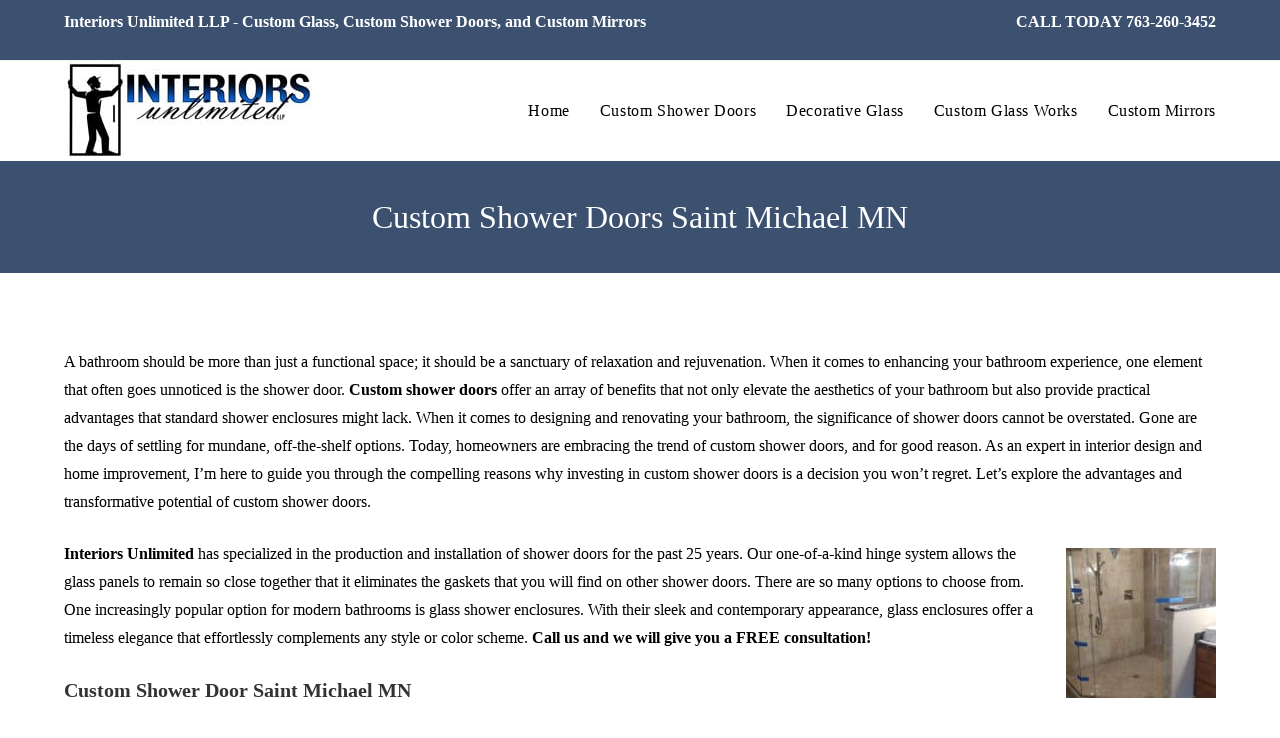

--- FILE ---
content_type: text/html; charset=UTF-8
request_url: https://interiorsunlimitedllp.com/custom-shower-doors-saint-michael-mn/
body_size: 46963
content:
<!DOCTYPE html>
<html class="html" lang="en-US">
<head><meta charset="UTF-8"><script>if(navigator.userAgent.match(/MSIE|Internet Explorer/i)||navigator.userAgent.match(/Trident\/7\..*?rv:11/i)){var href=document.location.href;if(!href.match(/[?&]nowprocket/)){if(href.indexOf("?")==-1){if(href.indexOf("#")==-1){document.location.href=href+"?nowprocket=1"}else{document.location.href=href.replace("#","?nowprocket=1#")}}else{if(href.indexOf("#")==-1){document.location.href=href+"&nowprocket=1"}else{document.location.href=href.replace("#","&nowprocket=1#")}}}}</script><script>(()=>{class RocketLazyLoadScripts{constructor(){this.v="2.0.4",this.userEvents=["keydown","keyup","mousedown","mouseup","mousemove","mouseover","mouseout","touchmove","touchstart","touchend","touchcancel","wheel","click","dblclick","input"],this.attributeEvents=["onblur","onclick","oncontextmenu","ondblclick","onfocus","onmousedown","onmouseenter","onmouseleave","onmousemove","onmouseout","onmouseover","onmouseup","onmousewheel","onscroll","onsubmit"]}async t(){this.i(),this.o(),/iP(ad|hone)/.test(navigator.userAgent)&&this.h(),this.u(),this.l(this),this.m(),this.k(this),this.p(this),this._(),await Promise.all([this.R(),this.L()]),this.lastBreath=Date.now(),this.S(this),this.P(),this.D(),this.O(),this.M(),await this.C(this.delayedScripts.normal),await this.C(this.delayedScripts.defer),await this.C(this.delayedScripts.async),await this.T(),await this.F(),await this.j(),await this.A(),window.dispatchEvent(new Event("rocket-allScriptsLoaded")),this.everythingLoaded=!0,this.lastTouchEnd&&await new Promise(t=>setTimeout(t,500-Date.now()+this.lastTouchEnd)),this.I(),this.H(),this.U(),this.W()}i(){this.CSPIssue=sessionStorage.getItem("rocketCSPIssue"),document.addEventListener("securitypolicyviolation",t=>{this.CSPIssue||"script-src-elem"!==t.violatedDirective||"data"!==t.blockedURI||(this.CSPIssue=!0,sessionStorage.setItem("rocketCSPIssue",!0))},{isRocket:!0})}o(){window.addEventListener("pageshow",t=>{this.persisted=t.persisted,this.realWindowLoadedFired=!0},{isRocket:!0}),window.addEventListener("pagehide",()=>{this.onFirstUserAction=null},{isRocket:!0})}h(){let t;function e(e){t=e}window.addEventListener("touchstart",e,{isRocket:!0}),window.addEventListener("touchend",function i(o){o.changedTouches[0]&&t.changedTouches[0]&&Math.abs(o.changedTouches[0].pageX-t.changedTouches[0].pageX)<10&&Math.abs(o.changedTouches[0].pageY-t.changedTouches[0].pageY)<10&&o.timeStamp-t.timeStamp<200&&(window.removeEventListener("touchstart",e,{isRocket:!0}),window.removeEventListener("touchend",i,{isRocket:!0}),"INPUT"===o.target.tagName&&"text"===o.target.type||(o.target.dispatchEvent(new TouchEvent("touchend",{target:o.target,bubbles:!0})),o.target.dispatchEvent(new MouseEvent("mouseover",{target:o.target,bubbles:!0})),o.target.dispatchEvent(new PointerEvent("click",{target:o.target,bubbles:!0,cancelable:!0,detail:1,clientX:o.changedTouches[0].clientX,clientY:o.changedTouches[0].clientY})),event.preventDefault()))},{isRocket:!0})}q(t){this.userActionTriggered||("mousemove"!==t.type||this.firstMousemoveIgnored?"keyup"===t.type||"mouseover"===t.type||"mouseout"===t.type||(this.userActionTriggered=!0,this.onFirstUserAction&&this.onFirstUserAction()):this.firstMousemoveIgnored=!0),"click"===t.type&&t.preventDefault(),t.stopPropagation(),t.stopImmediatePropagation(),"touchstart"===this.lastEvent&&"touchend"===t.type&&(this.lastTouchEnd=Date.now()),"click"===t.type&&(this.lastTouchEnd=0),this.lastEvent=t.type,t.composedPath&&t.composedPath()[0].getRootNode()instanceof ShadowRoot&&(t.rocketTarget=t.composedPath()[0]),this.savedUserEvents.push(t)}u(){this.savedUserEvents=[],this.userEventHandler=this.q.bind(this),this.userEvents.forEach(t=>window.addEventListener(t,this.userEventHandler,{passive:!1,isRocket:!0})),document.addEventListener("visibilitychange",this.userEventHandler,{isRocket:!0})}U(){this.userEvents.forEach(t=>window.removeEventListener(t,this.userEventHandler,{passive:!1,isRocket:!0})),document.removeEventListener("visibilitychange",this.userEventHandler,{isRocket:!0}),this.savedUserEvents.forEach(t=>{(t.rocketTarget||t.target).dispatchEvent(new window[t.constructor.name](t.type,t))})}m(){const t="return false",e=Array.from(this.attributeEvents,t=>"data-rocket-"+t),i="["+this.attributeEvents.join("],[")+"]",o="[data-rocket-"+this.attributeEvents.join("],[data-rocket-")+"]",s=(e,i,o)=>{o&&o!==t&&(e.setAttribute("data-rocket-"+i,o),e["rocket"+i]=new Function("event",o),e.setAttribute(i,t))};new MutationObserver(t=>{for(const n of t)"attributes"===n.type&&(n.attributeName.startsWith("data-rocket-")||this.everythingLoaded?n.attributeName.startsWith("data-rocket-")&&this.everythingLoaded&&this.N(n.target,n.attributeName.substring(12)):s(n.target,n.attributeName,n.target.getAttribute(n.attributeName))),"childList"===n.type&&n.addedNodes.forEach(t=>{if(t.nodeType===Node.ELEMENT_NODE)if(this.everythingLoaded)for(const i of[t,...t.querySelectorAll(o)])for(const t of i.getAttributeNames())e.includes(t)&&this.N(i,t.substring(12));else for(const e of[t,...t.querySelectorAll(i)])for(const t of e.getAttributeNames())this.attributeEvents.includes(t)&&s(e,t,e.getAttribute(t))})}).observe(document,{subtree:!0,childList:!0,attributeFilter:[...this.attributeEvents,...e]})}I(){this.attributeEvents.forEach(t=>{document.querySelectorAll("[data-rocket-"+t+"]").forEach(e=>{this.N(e,t)})})}N(t,e){const i=t.getAttribute("data-rocket-"+e);i&&(t.setAttribute(e,i),t.removeAttribute("data-rocket-"+e))}k(t){Object.defineProperty(HTMLElement.prototype,"onclick",{get(){return this.rocketonclick||null},set(e){this.rocketonclick=e,this.setAttribute(t.everythingLoaded?"onclick":"data-rocket-onclick","this.rocketonclick(event)")}})}S(t){function e(e,i){let o=e[i];e[i]=null,Object.defineProperty(e,i,{get:()=>o,set(s){t.everythingLoaded?o=s:e["rocket"+i]=o=s}})}e(document,"onreadystatechange"),e(window,"onload"),e(window,"onpageshow");try{Object.defineProperty(document,"readyState",{get:()=>t.rocketReadyState,set(e){t.rocketReadyState=e},configurable:!0}),document.readyState="loading"}catch(t){console.log("WPRocket DJE readyState conflict, bypassing")}}l(t){this.originalAddEventListener=EventTarget.prototype.addEventListener,this.originalRemoveEventListener=EventTarget.prototype.removeEventListener,this.savedEventListeners=[],EventTarget.prototype.addEventListener=function(e,i,o){o&&o.isRocket||!t.B(e,this)&&!t.userEvents.includes(e)||t.B(e,this)&&!t.userActionTriggered||e.startsWith("rocket-")||t.everythingLoaded?t.originalAddEventListener.call(this,e,i,o):(t.savedEventListeners.push({target:this,remove:!1,type:e,func:i,options:o}),"mouseenter"!==e&&"mouseleave"!==e||t.originalAddEventListener.call(this,e,t.savedUserEvents.push,o))},EventTarget.prototype.removeEventListener=function(e,i,o){o&&o.isRocket||!t.B(e,this)&&!t.userEvents.includes(e)||t.B(e,this)&&!t.userActionTriggered||e.startsWith("rocket-")||t.everythingLoaded?t.originalRemoveEventListener.call(this,e,i,o):t.savedEventListeners.push({target:this,remove:!0,type:e,func:i,options:o})}}J(t,e){this.savedEventListeners=this.savedEventListeners.filter(i=>{let o=i.type,s=i.target||window;return e!==o||t!==s||(this.B(o,s)&&(i.type="rocket-"+o),this.$(i),!1)})}H(){EventTarget.prototype.addEventListener=this.originalAddEventListener,EventTarget.prototype.removeEventListener=this.originalRemoveEventListener,this.savedEventListeners.forEach(t=>this.$(t))}$(t){t.remove?this.originalRemoveEventListener.call(t.target,t.type,t.func,t.options):this.originalAddEventListener.call(t.target,t.type,t.func,t.options)}p(t){let e;function i(e){return t.everythingLoaded?e:e.split(" ").map(t=>"load"===t||t.startsWith("load.")?"rocket-jquery-load":t).join(" ")}function o(o){function s(e){const s=o.fn[e];o.fn[e]=o.fn.init.prototype[e]=function(){return this[0]===window&&t.userActionTriggered&&("string"==typeof arguments[0]||arguments[0]instanceof String?arguments[0]=i(arguments[0]):"object"==typeof arguments[0]&&Object.keys(arguments[0]).forEach(t=>{const e=arguments[0][t];delete arguments[0][t],arguments[0][i(t)]=e})),s.apply(this,arguments),this}}if(o&&o.fn&&!t.allJQueries.includes(o)){const e={DOMContentLoaded:[],"rocket-DOMContentLoaded":[]};for(const t in e)document.addEventListener(t,()=>{e[t].forEach(t=>t())},{isRocket:!0});o.fn.ready=o.fn.init.prototype.ready=function(i){function s(){parseInt(o.fn.jquery)>2?setTimeout(()=>i.bind(document)(o)):i.bind(document)(o)}return"function"==typeof i&&(t.realDomReadyFired?!t.userActionTriggered||t.fauxDomReadyFired?s():e["rocket-DOMContentLoaded"].push(s):e.DOMContentLoaded.push(s)),o([])},s("on"),s("one"),s("off"),t.allJQueries.push(o)}e=o}t.allJQueries=[],o(window.jQuery),Object.defineProperty(window,"jQuery",{get:()=>e,set(t){o(t)}})}P(){const t=new Map;document.write=document.writeln=function(e){const i=document.currentScript,o=document.createRange(),s=i.parentElement;let n=t.get(i);void 0===n&&(n=i.nextSibling,t.set(i,n));const c=document.createDocumentFragment();o.setStart(c,0),c.appendChild(o.createContextualFragment(e)),s.insertBefore(c,n)}}async R(){return new Promise(t=>{this.userActionTriggered?t():this.onFirstUserAction=t})}async L(){return new Promise(t=>{document.addEventListener("DOMContentLoaded",()=>{this.realDomReadyFired=!0,t()},{isRocket:!0})})}async j(){return this.realWindowLoadedFired?Promise.resolve():new Promise(t=>{window.addEventListener("load",t,{isRocket:!0})})}M(){this.pendingScripts=[];this.scriptsMutationObserver=new MutationObserver(t=>{for(const e of t)e.addedNodes.forEach(t=>{"SCRIPT"!==t.tagName||t.noModule||t.isWPRocket||this.pendingScripts.push({script:t,promise:new Promise(e=>{const i=()=>{const i=this.pendingScripts.findIndex(e=>e.script===t);i>=0&&this.pendingScripts.splice(i,1),e()};t.addEventListener("load",i,{isRocket:!0}),t.addEventListener("error",i,{isRocket:!0}),setTimeout(i,1e3)})})})}),this.scriptsMutationObserver.observe(document,{childList:!0,subtree:!0})}async F(){await this.X(),this.pendingScripts.length?(await this.pendingScripts[0].promise,await this.F()):this.scriptsMutationObserver.disconnect()}D(){this.delayedScripts={normal:[],async:[],defer:[]},document.querySelectorAll("script[type$=rocketlazyloadscript]").forEach(t=>{t.hasAttribute("data-rocket-src")?t.hasAttribute("async")&&!1!==t.async?this.delayedScripts.async.push(t):t.hasAttribute("defer")&&!1!==t.defer||"module"===t.getAttribute("data-rocket-type")?this.delayedScripts.defer.push(t):this.delayedScripts.normal.push(t):this.delayedScripts.normal.push(t)})}async _(){await this.L();let t=[];document.querySelectorAll("script[type$=rocketlazyloadscript][data-rocket-src]").forEach(e=>{let i=e.getAttribute("data-rocket-src");if(i&&!i.startsWith("data:")){i.startsWith("//")&&(i=location.protocol+i);try{const o=new URL(i).origin;o!==location.origin&&t.push({src:o,crossOrigin:e.crossOrigin||"module"===e.getAttribute("data-rocket-type")})}catch(t){}}}),t=[...new Map(t.map(t=>[JSON.stringify(t),t])).values()],this.Y(t,"preconnect")}async G(t){if(await this.K(),!0!==t.noModule||!("noModule"in HTMLScriptElement.prototype))return new Promise(e=>{let i;function o(){(i||t).setAttribute("data-rocket-status","executed"),e()}try{if(navigator.userAgent.includes("Firefox/")||""===navigator.vendor||this.CSPIssue)i=document.createElement("script"),[...t.attributes].forEach(t=>{let e=t.nodeName;"type"!==e&&("data-rocket-type"===e&&(e="type"),"data-rocket-src"===e&&(e="src"),i.setAttribute(e,t.nodeValue))}),t.text&&(i.text=t.text),t.nonce&&(i.nonce=t.nonce),i.hasAttribute("src")?(i.addEventListener("load",o,{isRocket:!0}),i.addEventListener("error",()=>{i.setAttribute("data-rocket-status","failed-network"),e()},{isRocket:!0}),setTimeout(()=>{i.isConnected||e()},1)):(i.text=t.text,o()),i.isWPRocket=!0,t.parentNode.replaceChild(i,t);else{const i=t.getAttribute("data-rocket-type"),s=t.getAttribute("data-rocket-src");i?(t.type=i,t.removeAttribute("data-rocket-type")):t.removeAttribute("type"),t.addEventListener("load",o,{isRocket:!0}),t.addEventListener("error",i=>{this.CSPIssue&&i.target.src.startsWith("data:")?(console.log("WPRocket: CSP fallback activated"),t.removeAttribute("src"),this.G(t).then(e)):(t.setAttribute("data-rocket-status","failed-network"),e())},{isRocket:!0}),s?(t.fetchPriority="high",t.removeAttribute("data-rocket-src"),t.src=s):t.src="data:text/javascript;base64,"+window.btoa(unescape(encodeURIComponent(t.text)))}}catch(i){t.setAttribute("data-rocket-status","failed-transform"),e()}});t.setAttribute("data-rocket-status","skipped")}async C(t){const e=t.shift();return e?(e.isConnected&&await this.G(e),this.C(t)):Promise.resolve()}O(){this.Y([...this.delayedScripts.normal,...this.delayedScripts.defer,...this.delayedScripts.async],"preload")}Y(t,e){this.trash=this.trash||[];let i=!0;var o=document.createDocumentFragment();t.forEach(t=>{const s=t.getAttribute&&t.getAttribute("data-rocket-src")||t.src;if(s&&!s.startsWith("data:")){const n=document.createElement("link");n.href=s,n.rel=e,"preconnect"!==e&&(n.as="script",n.fetchPriority=i?"high":"low"),t.getAttribute&&"module"===t.getAttribute("data-rocket-type")&&(n.crossOrigin=!0),t.crossOrigin&&(n.crossOrigin=t.crossOrigin),t.integrity&&(n.integrity=t.integrity),t.nonce&&(n.nonce=t.nonce),o.appendChild(n),this.trash.push(n),i=!1}}),document.head.appendChild(o)}W(){this.trash.forEach(t=>t.remove())}async T(){try{document.readyState="interactive"}catch(t){}this.fauxDomReadyFired=!0;try{await this.K(),this.J(document,"readystatechange"),document.dispatchEvent(new Event("rocket-readystatechange")),await this.K(),document.rocketonreadystatechange&&document.rocketonreadystatechange(),await this.K(),this.J(document,"DOMContentLoaded"),document.dispatchEvent(new Event("rocket-DOMContentLoaded")),await this.K(),this.J(window,"DOMContentLoaded"),window.dispatchEvent(new Event("rocket-DOMContentLoaded"))}catch(t){console.error(t)}}async A(){try{document.readyState="complete"}catch(t){}try{await this.K(),this.J(document,"readystatechange"),document.dispatchEvent(new Event("rocket-readystatechange")),await this.K(),document.rocketonreadystatechange&&document.rocketonreadystatechange(),await this.K(),this.J(window,"load"),window.dispatchEvent(new Event("rocket-load")),await this.K(),window.rocketonload&&window.rocketonload(),await this.K(),this.allJQueries.forEach(t=>t(window).trigger("rocket-jquery-load")),await this.K(),this.J(window,"pageshow");const t=new Event("rocket-pageshow");t.persisted=this.persisted,window.dispatchEvent(t),await this.K(),window.rocketonpageshow&&window.rocketonpageshow({persisted:this.persisted})}catch(t){console.error(t)}}async K(){Date.now()-this.lastBreath>45&&(await this.X(),this.lastBreath=Date.now())}async X(){return document.hidden?new Promise(t=>setTimeout(t)):new Promise(t=>requestAnimationFrame(t))}B(t,e){return e===document&&"readystatechange"===t||(e===document&&"DOMContentLoaded"===t||(e===window&&"DOMContentLoaded"===t||(e===window&&"load"===t||e===window&&"pageshow"===t)))}static run(){(new RocketLazyLoadScripts).t()}}RocketLazyLoadScripts.run()})();</script>
	
	<link rel="profile" href="https://gmpg.org/xfn/11">

	<meta name='robots' content='index, follow, max-image-preview:large, max-snippet:-1, max-video-preview:-1' />
<meta name="viewport" content="width=device-width, initial-scale=1">
	<!-- This site is optimized with the Yoast SEO plugin v26.7 - https://yoast.com/wordpress/plugins/seo/ -->
	<title>Are you doing a bathroom remodel and you are looking for Customer Glass Shower Doors? We service all the Twin Cities Metro, Central Minnesota, and Northern Minn. Over 20 years experience.</title>
<style id="wpr-usedcss">.stk-block-button{--stk-block-margin-bottom:0}.stk-block.stk-block-button{width:auto}.stk-button,.stk-button:after,.stk-button:before{box-sizing:border-box}.stk-button-group{max-width:none!important}.stk-block.stk-block-column .stk-column-wrapper{width:100%}.stk-block-column__content{box-sizing:border-box}.stk-column-wrapper>.stk-inner-blocks{margin-bottom:0}.stk-block:is(.stk-block-column--v3,[data-v])>.stk-column-wrapper{min-width:0}.stk-block-columns>.stk-block-content{--stk-column-gap:0px;column-gap:var(--stk-column-gap,0);margin-left:auto;margin-right:auto}.stk-block-column:first-child{order:var(--stk-col-order-1,initial)}.stk-block-column:nth-child(2){order:var(--stk-col-order-2,initial)}.stk-block-column:nth-child(3){order:var(--stk-col-order-3,initial)}.stk-block-column:nth-child(4){order:var(--stk-col-order-4,initial)}.stk-block-column:nth-child(5){order:var(--stk-col-order-5,initial)}.stk-block-column:nth-child(6){order:var(--stk-col-order-6,initial)}.stk-block-column:nth-child(7){order:var(--stk-col-order-7,initial)}.stk-block-column:nth-child(8){order:var(--stk-col-order-8,initial)}.stk-block-column:nth-child(9){order:var(--stk-col-order-9,initial)}.stk-block-column:nth-child(10){order:var(--stk-col-order-10,initial)}.stk-block-column:nth-child(11){order:var(--stk-col-order-11,initial)}.stk-block-column:nth-child(12){order:var(--stk-col-order-12,initial)}.stk-block-column:nth-child(13){order:var(--stk-col-order-13,initial)}.stk-block-column:nth-child(14){order:var(--stk-col-order-14,initial)}.stk-block-column:nth-child(15){order:var(--stk-col-order-15,initial)}.stk-block-column:nth-child(16){order:var(--stk-col-order-16,initial)}.stk-block-column:nth-child(17){order:var(--stk-col-order-17,initial)}.stk-block-column:nth-child(18){order:var(--stk-col-order-18,initial)}.stk-block-column:nth-child(19){order:var(--stk-col-order-19,initial)}.stk-block-column:nth-child(20){order:var(--stk-col-order-20,initial)}.stk-block-heading--v2 .stk-block-heading__text:not(.stk-block-heading--use-theme-margins){margin:0!important}.stk-block-icon-list :is(ul.stk-block-icon-list__ul,ol.stk-block-icon-list__ol){flex:none}.stk-block-icon-list ol{list-style-image:none}.stk-block-icon-list li{break-inside:avoid;page-break-inside:avoid}.stk-block-icon-list.stk-block :is(ol:not(.stk-block-icon-list__ol)),.stk-block-icon-list.stk-block :is(ul:not(.stk-block-icon-list__ul)){padding-inline-start:1em}.stk-block-icon-list :not(ul.stk-block-icon-list__ul,ol.stk-block-icon-list__ol),.stk-block-icon-list :not(ul.stk-block-icon-list__ul,ol.stk-block-icon-list__ol) li:not(.stk-block-icon-list-item){width:-moz-fit-content;width:fit-content}.stk-block-icon-list :not(ul.stk-block-icon-list__ul,ol.stk-block-icon-list__ol) li:not(.stk-block-icon-list-item)::marker{line-height:0}.stk-block-icon-list.stk-block :is(ul,ol){margin-bottom:0;margin-left:var(--stk-alignment-margin-left);margin-right:var(--stk-alignment-margin-right);margin-top:0}.stk-block-icon-list.stk-block :is(ul,ol) li:last-child{margin-bottom:0}.stk-block-image .stk-img-wrapper{margin-left:var(--stk-alignment-margin-left,auto);margin-right:var(--stk-alignment-margin-right,auto)}.stk-block-image figure{margin:0}.stk-block.stk-block-spacer{height:50px;margin-bottom:0!important}.stk-container:has(>.stk--column-flex){display:flex;flex-direction:column}.stk-block:is(.is-style-link) .stk-button[class*=stk--hover-effect-]{display:block}.stk-block .stk-button{transform-origin:center}.stk-block .stk-button.stk--hover-effect-darken:hover{filter:brightness(.9) contrast(1.2)}.stk--svg-wrapper{display:inline-block;position:relative}.stk--svg-wrapper>.stk--inner-svg{display:flex;z-index:1}.stk-img-wrapper{display:block;margin:0 auto;overflow:hidden;position:relative;width:100%;will-change:filter}.stk-img-wrapper:after,.stk-img-wrapper:before{content:"";inset:0;opacity:var(--stk-gradient-overlay,.3);pointer-events:none;position:absolute;z-index:1}.stk-img-wrapper img{display:block!important;height:100%!important;margin:0!important;object-fit:cover;width:100%!important}.stk-img-wrapper.stk-image--shape-stretch,.stk-img-wrapper.stk-image--shape-stretch:after,.stk-img-wrapper.stk-image--shape-stretch:before{-webkit-mask-size:100% 100%;mask-size:100% 100%}.stk-block>:where(:not(.stk-row,.stk-inner-blocks,.stk--svg-wrapper,.stk-block-number-box__text)){flex:1}:root{--stk-block-margin-bottom:24px;--stk-container-background-color:#fff;--stk-container-border-radius:0px;--stk-container-box-shadow:0px 4px 24px #0000000a;--stk-container-color:#1e1e1e;--stk-container-padding:32px 32px;--stk-container-padding-large:64px 80px;--stk-container-padding-small:16px 32px;--stk-column-margin:12px;--stk-block-background-color:#f1f1f1;--stk-block-background-padding:24px 24px;--stk-button-background-color:#008de4;--stk-button-padding:12px 16px;--stk-icon-button-padding:12px;--stk-button-text-color:#fff;--stk-button-gap:12px;--stk-button-ghost-border-width:2px;--stk-button-column-gap:12px;--stk-button-row-gap:12px;--stk-icon-size:36px;--stk-icon-color:#a6a6a6;--stk-icon-shape-color:#ddd;--stk-subtitle-size:16px;--stk-subtitle-color:#39414d;--stk-tab-accent-color:#008de4}.entry-content .stk-block,.stk-block,.stk-block-column__content>*{margin-bottom:var(--stk-block-margin-bottom)}.stk-button-group{column-gap:var(--stk-button-gap);justify-content:var(--stk-alignment-justify-content);row-gap:var(--stk-button-row-gap)}:is(.stk-block-button,.stk-block-icon-button,.stk-block-pagination):not(.is-style-link) .stk-button{--stk-icon-color:var(--stk-button-text-color);background:var(--stk-button-background-color);padding:var(--stk-button-padding)}:is(.stk-block-button,.stk-block-icon-button,.stk-block-pagination):not(.is-style-link) .stk-button .stk--inner-svg,:is(.stk-block-button,.stk-block-icon-button,.stk-block-pagination):not(.is-style-link) .stk-button>.stk-button__inner-text,:is(.stk-block-button,.stk-block-icon-button,.stk-block-pagination):not(.is-style-link) .stk-button>.stk-button__inner-text:hover{color:var(--stk-button-text-color)}:is(.stk-block-button,.stk-block-icon-button,.stk-block-pagination) .stk-button{--stk-icon-size:1em}.stk-container:not(.stk--no-padding){padding:var(--stk-container-padding)}.stk-container:not(.stk--no-background){background-color:var(--stk-container-background-color);border-radius:var(--stk-container-border-radius);box-shadow:var(--stk-container-box-shadow);color:var(--stk-container-color)}.stk-block:not(.stk-block-column){--stk-columns-spacing:var(--stk-column-margin)}body:not(.wp-admin) .stk-block-columns:has(>.stk-block-content>.stk-block-column:first-child:last-child){--stk-columns-spacing:0}.stk-block-background{background-color:var(--stk-block-background-color)}.stk-block-background:not(.stk--no-padding){padding:var(--stk-block-background-padding)}.stk--inner-svg{border-color:var(--stk-icon-color)}.stk--inner-svg svg:last-child:not(.ugb-custom-icon):not(.stk-custom-icon){height:var(--stk-icon-size);width:var(--stk-icon-size)}.stk--inner-svg svg:last-child:not(.ugb-custom-icon):not(.stk-custom-icon),.stk--inner-svg svg:last-child:not(.ugb-custom-icon):not(.stk-custom-icon) :is(g,path,rect,polygon,ellipse){fill:var(--stk-icon-color)}.stk-subtitle{font-size:var(--stk-subtitle-size)}.stk-subtitle{color:var(--stk-subtitle-color)}.stk-block,.stk-container{min-height:0}.stk-block{box-sizing:border-box;position:relative}.stk-block,:is(.entry-content,.site-content) .stk-block{margin-top:0}:is(.entry-content,.site-content) .stk-block>.stk-content-align{margin-left:auto;margin-right:auto;margin-block:0;width:auto}.stk-block.stk-column,.stk-column{margin-bottom:0;margin-top:0;min-width:1px}.stk-block.stk-block-column.stk-column>.stk-column-wrapper{margin:var(--stk-columns-spacing)}:root{--stk-block-width-default-detected:900px;--stk-block-width-wide-detected:80vw}.stk-row{display:flex;flex-direction:row;flex-wrap:wrap}.stk-column{align-items:stretch;box-sizing:border-box;display:flex;flex:1 1 0;margin-left:0;margin-right:0}.stk-block-content{position:relative;width:100%}.stk-block-content:not(.stk-row){display:flex;flex-direction:column;justify-content:flex-start}.stk-inner-blocks{flex:1}.stk-inner-blocks:not(.stk-row){display:flex;flex-direction:column;justify-content:flex-start}.stk-inner-blocks>:first-child{margin-top:0}.stk-inner-blocks>:last-child{margin-bottom:0}.stk-block-background.stk-column>.stk-block-content{margin:0}:is(.stk-block.alignleft,.stk-block.alignright) .stk-inner-blocks:first-of-type>.stk-block{max-width:350px;width:auto}.stk-block .stk-block-heading__text,.stk-block .stk-block-subtitle__text,.stk-block .stk-block-text__text{margin-bottom:0}.stk-block .stk-block-subtitle__text,.stk-block .stk-block-text__text,.stk-block-heading,.stk-block-subtitle,.stk-block-text{margin-top:0}.stk-block-heading,.stk-block-subtitle,.stk-block-text{word-break:break-word}:where(.stk-block-heading:not(:first-child)) .stk-block-heading__text{margin-top:1.5em}.stk-block-heading:first-child .stk-block-heading__text:not([contenteditable]){margin-top:0}.stk-block-heading__text:after,.stk-block-heading__text:before,.stk-block-subtitle__text:after,.stk-block-subtitle__text:before,.stk-block-text__text:after,.stk-block-text__text:before{content:unset}.stk-block .stk-button-group:not(.stk-collapse-on-desktop){justify-content:var(--stk-alignment-justify-content)}.stk-block .stk-button-group:is(.stk--collapse-on-desktop) .stk-block:is(.stk-block-button,.stk-block-icon-button){margin-inline-end:var(--stk-alignment-margin-right);margin-inline-start:var(--stk-alignment-margin-left)}.stk-block .stk-button-group{align-items:center;flex-direction:row}.stk-button-group .stk-block{margin-inline:revert}:is(.stk-block-button,.stk-block-icon-button,.stk-block-pagination,.stk-block-load-more,.stk-block-posts):not(.is-style-link) .stk-button{align-items:center;column-gap:8px;display:flex;justify-content:center;position:relative;text-decoration:none!important;text-decoration:none}:is(.stk-block-button,.stk-block-icon-button,.stk-block-pagination,.stk-block-load-more,.stk-block-posts):not(.is-style-link) .stk-button .stk--svg-wrapper:not(:only-child):first-child .stk--inner-svg svg:last-child{margin-inline-end:8px}:is(.stk-block-button,.stk-block-icon-button,.stk-block-pagination,.stk-block-load-more,.stk-block-posts):not(.is-style-link) .stk-button .stk--svg-wrapper:not(:only-child):last-child .stk--inner-svg svg:last-child{margin-inline-start:8px}:is(.stk-block-button,.stk-block-icon-button,.stk-block-pagination,.stk-block-load-more,.stk-block-posts):not(.is-style-link) .stk-button:after,:is(.stk-block-button,.stk-block-icon-button,.stk-block-pagination,.stk-block-load-more,.stk-block-posts):not(.is-style-link) .stk-button:before{border-radius:inherit;content:"";height:100%;inset:0;pointer-events:none;position:absolute;width:100%}:is(.stk-block-button,.stk-block-icon-button,.stk-block-pagination,.stk-block-load-more,.stk-block-posts):not(.is-style-link) .stk-button:before{z-index:2}:is(.stk-block-button,.stk-block-icon-button,.stk-block-pagination,.stk-block-load-more,.stk-block-posts):not(.is-style-link) .stk-button:after{opacity:0;z-index:1}:is(.stk-block-button,.stk-block-icon-button,.stk-block-pagination,.stk-block-load-more,.stk-block-posts):not(.is-style-link) .stk-button>*{z-index:2}.stk-block{text-align:start}.stk-block [class*=has-text-align-],.stk-block[class*=has-text-align-]{text-align:var(--stk-alignment-text-align,start)}.has-text-align-center{--stk-alignment-padding-left:0;--stk-alignment-justify-content:center;--stk-alignment-text-align:center;--stk-alignment-margin-left:auto;--stk-alignment-margin-right:auto}.has-text-align-center{text-align:var(--stk-alignment-text-align,start)}.stk-block{justify-content:var(--stk-alignment-justify-content);text-align:var(--stk-alignment-text-align,start);z-index:1}@supports (-webkit-touch-callout:inherit){.stk-block.stk-block,.stk-container.stk-container{background-attachment:scroll!important}}.stk-block:after,.stk-block:not(.stk--has-background-overlay):before{content:none!important}.stk-block:is(.stk-has-top-separator,.stk-has-bottom-separator)>:not(.stk-video-background,.stk-separator){z-index:2}.stk-block:is(.stk-has-top-separator,.stk-has-bottom-separator) :is(.stk-block-hero__content,.stk-block-call-to-action__content){position:relative}:is(.ugb-highlight,.stk-highlight)[style*=background]{display:inline;padding:.1em .4em}@media (-ms-high-contrast:none){::-ms-backdrop{border-radius:9999px!important}}:root{--stk-block-width-default-detected:1200px}@media only screen and (min-width:1024px){:where(.has-text-align-left) .stk-block-divider{--stk-dots-margin-left:0;--stk-dots-margin-right:auto}:where(.has-text-align-right) .stk-block-divider{--stk-dots-margin-right:0;--stk-dots-margin-left:auto}:where(.has-text-align-center) .stk-block-divider{--stk-dots-margin-right:auto;--stk-dots-margin-left:auto}.stk-row{flex-wrap:nowrap}}@media only screen and (min-width:768px){:where(body:not(.wp-admin) .stk-block-column:first-child:nth-last-child(2)){flex:1 1 calc(50% - var(--stk-column-gap,0px)*1/2)!important}:where(body:not(.wp-admin) .stk-block-column:nth-child(2):last-child){flex:1 1 calc(50% - var(--stk-column-gap,0px)*1/2)!important}:where(body:not(.wp-admin) .stk-block-column:first-child:nth-last-child(3)){flex:1 1 calc(33.33333% - var(--stk-column-gap,0px)*2/3)!important}:where(body:not(.wp-admin) .stk-block-column:nth-child(2):nth-last-child(2)){flex:1 1 calc(33.33333% - var(--stk-column-gap,0px)*2/3)!important}:where(body:not(.wp-admin) .stk-block-column:nth-child(3):last-child){flex:1 1 calc(33.33333% - var(--stk-column-gap,0px)*2/3)!important}:where(body:not(.wp-admin) .stk-block-column:first-child:nth-last-child(4)){flex:1 1 calc(25% - var(--stk-column-gap,0px)*3/4)!important}:where(body:not(.wp-admin) .stk-block-column:nth-child(2):nth-last-child(3)){flex:1 1 calc(25% - var(--stk-column-gap,0px)*3/4)!important}:where(body:not(.wp-admin) .stk-block-column:nth-child(3):nth-last-child(2)){flex:1 1 calc(25% - var(--stk-column-gap,0px)*3/4)!important}:where(body:not(.wp-admin) .stk-block-column:nth-child(4):last-child){flex:1 1 calc(25% - var(--stk-column-gap,0px)*3/4)!important}:where(body:not(.wp-admin) .stk-block-column:first-child:nth-last-child(5)){flex:1 1 calc(20% - var(--stk-column-gap,0px)*4/5)!important}:where(body:not(.wp-admin) .stk-block-column:nth-child(2):nth-last-child(4)){flex:1 1 calc(20% - var(--stk-column-gap,0px)*4/5)!important}:where(body:not(.wp-admin) .stk-block-column:nth-child(3):nth-last-child(3)){flex:1 1 calc(20% - var(--stk-column-gap,0px)*4/5)!important}:where(body:not(.wp-admin) .stk-block-column:nth-child(4):nth-last-child(2)){flex:1 1 calc(20% - var(--stk-column-gap,0px)*4/5)!important}:where(body:not(.wp-admin) .stk-block-column:nth-child(5):last-child){flex:1 1 calc(20% - var(--stk-column-gap,0px)*4/5)!important}:where(body:not(.wp-admin) .stk-block-column:first-child:nth-last-child(6)){flex:1 1 calc(16.66667% - var(--stk-column-gap,0px)*5/6)!important}:where(body:not(.wp-admin) .stk-block-column:nth-child(2):nth-last-child(5)){flex:1 1 calc(16.66667% - var(--stk-column-gap,0px)*5/6)!important}:where(body:not(.wp-admin) .stk-block-column:nth-child(3):nth-last-child(4)){flex:1 1 calc(16.66667% - var(--stk-column-gap,0px)*5/6)!important}:where(body:not(.wp-admin) .stk-block-column:nth-child(4):nth-last-child(3)){flex:1 1 calc(16.66667% - var(--stk-column-gap,0px)*5/6)!important}:where(body:not(.wp-admin) .stk-block-column:nth-child(5):nth-last-child(2)){flex:1 1 calc(16.66667% - var(--stk-column-gap,0px)*5/6)!important}:where(body:not(.wp-admin) .stk-block-column:nth-child(6):last-child){flex:1 1 calc(16.66667% - var(--stk-column-gap,0px)*5/6)!important}.stk-block:is(.aligncenter,.alignwide,.alignfull)>.stk-content-align:not(.alignwide):not(.alignfull){margin-left:auto;margin-right:auto;max-width:var(--stk-block-default-width,var(--stk-block-width-default-detected,900px));width:100%}}@media only screen and (min-width:768px) and (max-width:1023px){:where(.has-text-align-left-tablet) .stk-block-divider{--stk-dots-margin-left:0;--stk-dots-margin-right:auto}:where(.has-text-align-right-tablet) .stk-block-divider{--stk-dots-margin-right:0;--stk-dots-margin-left:auto}:where(.has-text-align-center-tablet) .stk-block-divider{--stk-dots-margin-right:auto;--stk-dots-margin-left:auto}.stk-button-group:is(.stk--collapse-on-tablet) .stk-block:is(.stk-block-button,.stk-block-icon-button){margin-inline-end:var(--stk-alignment-margin-right);margin-inline-start:var(--stk-alignment-margin-left)}}@media only screen and (max-width:1023px){.stk-block-button{min-width:-moz-fit-content;min-width:fit-content}}@media only screen and (max-width:767px){:where(.has-text-align-left-mobile) .stk-block-divider{--stk-dots-margin-left:0;--stk-dots-margin-right:auto}:where(.has-text-align-right-mobile) .stk-block-divider{--stk-dots-margin-right:0;--stk-dots-margin-left:auto}:where(.has-text-align-center-mobile) .stk-block-divider{--stk-dots-margin-right:auto;--stk-dots-margin-left:auto}:root{--stk-block-margin-bottom:16px;--stk-container-padding:24px 24px;--stk-container-padding-large:32px 24px;--stk-container-padding-small:8px 24px;--stk-column-margin:8px;--stk-block-background-padding:16px 16px}.stk-block .stk-block:is(.aligncenter,.alignwide),.stk-block:is(.aligncenter,.alignwide,.alignfull)>.stk-content-align:not(.alignwide):not(.alignfull){width:100%}.stk-column{flex:1 1 100%;max-width:100%}.stk-button-group:is(.stk--collapse-on-mobile) .stk-block:is(.stk-block-button,.stk-block-icon-button),.stk-button-group:is(.stk--collapse-on-tablet) .stk-block:is(.stk-block-button,.stk-block-icon-button){margin-inline-end:var(--stk-alignment-margin-right);margin-inline-start:var(--stk-alignment-margin-left)}}:where(.wp-block-button__link){border-radius:9999px;box-shadow:none;padding:calc(.667em + 2px) calc(1.333em + 2px);text-decoration:none}:where(.wp-block-calendar table:not(.has-background) th){background:#ddd}:where(.wp-block-columns){margin-bottom:1.75em}:where(.wp-block-columns.has-background){padding:1.25em 2.375em}:where(.wp-block-post-comments input[type=submit]){border:none}:where(.wp-block-cover-image:not(.has-text-color)),:where(.wp-block-cover:not(.has-text-color)){color:#fff}:where(.wp-block-cover-image.is-light:not(.has-text-color)),:where(.wp-block-cover.is-light:not(.has-text-color)){color:#000}:where(.wp-block-file){margin-bottom:1.5em}:where(.wp-block-file__button){border-radius:2em;display:inline-block;padding:.5em 1em}:where(.wp-block-file__button):is(a):active,:where(.wp-block-file__button):is(a):focus,:where(.wp-block-file__button):is(a):hover,:where(.wp-block-file__button):is(a):visited{box-shadow:none;color:#fff;opacity:.85;text-decoration:none}.wp-block-gallery:not(.has-nested-images){display:flex;flex-wrap:wrap;list-style-type:none;margin:0;padding:0}.wp-block-gallery:not(.has-nested-images) figcaption{flex-grow:1}.wp-block-gallery:not(.has-nested-images).alignright{max-width:420px;width:100%}.wp-block-image img{box-sizing:border-box;height:auto;max-width:100%;vertical-align:bottom}.wp-block-image[style*=border-radius] img,.wp-block-image[style*=border-radius]>a{border-radius:inherit}.wp-block-image .alignright,.wp-block-image.alignright{display:table}.wp-block-image .alignright>figcaption,.wp-block-image.alignright>figcaption{caption-side:bottom;display:table-caption}.wp-block-image .alignright{float:right;margin:.5em 0 .5em 1em}.wp-block-image figcaption{margin-bottom:1em;margin-top:.5em}.wp-block-image :where(.has-border-color){border-style:solid}.wp-block-image :where([style*=border-top-color]){border-top-style:solid}.wp-block-image :where([style*=border-right-color]){border-right-style:solid}.wp-block-image :where([style*=border-bottom-color]){border-bottom-style:solid}.wp-block-image :where([style*=border-left-color]){border-left-style:solid}.wp-block-image :where([style*=border-width]){border-style:solid}.wp-block-image :where([style*=border-top-width]){border-top-style:solid}.wp-block-image :where([style*=border-right-width]){border-right-style:solid}.wp-block-image :where([style*=border-bottom-width]){border-bottom-style:solid}.wp-block-image :where([style*=border-left-width]){border-left-style:solid}.wp-block-image figure{margin:0}:where(.wp-block-latest-comments:not([style*=line-height] .wp-block-latest-comments__comment)){line-height:1.1}:where(.wp-block-latest-comments:not([style*=line-height] .wp-block-latest-comments__comment-excerpt p)){line-height:1.8}ol,ul{box-sizing:border-box}:where(.wp-block-navigation.has-background .wp-block-navigation-item a:not(.wp-element-button)),:where(.wp-block-navigation.has-background .wp-block-navigation-submenu a:not(.wp-element-button)){padding:.5em 1em}:where(.wp-block-navigation .wp-block-navigation__submenu-container .wp-block-navigation-item a:not(.wp-element-button)),:where(.wp-block-navigation .wp-block-navigation__submenu-container .wp-block-navigation-submenu a:not(.wp-element-button)),:where(.wp-block-navigation .wp-block-navigation__submenu-container .wp-block-navigation-submenu button.wp-block-navigation-item__content),:where(.wp-block-navigation .wp-block-navigation__submenu-container .wp-block-pages-list__item button.wp-block-navigation-item__content){padding:.5em 1em}:where(p.has-text-color:not(.has-link-color)) a{color:inherit}:where(.wp-block-post-excerpt){margin-bottom:var(--wp--style--block-gap);margin-top:var(--wp--style--block-gap)}:where(.wp-block-preformatted.has-background){padding:1.25em 2.375em}:where(.wp-block-pullquote){margin:0 0 1em}:where(.wp-block-search__button){border:1px solid #ccc;padding:6px 10px}:where(.wp-block-search__button-inside .wp-block-search__inside-wrapper){border:1px solid #949494;box-sizing:border-box;padding:4px}:where(.wp-block-search__button-inside .wp-block-search__inside-wrapper) .wp-block-search__input{border:none;border-radius:0;padding:0 4px}:where(.wp-block-search__button-inside .wp-block-search__inside-wrapper) .wp-block-search__input:focus{outline:0}:where(.wp-block-search__button-inside .wp-block-search__inside-wrapper) :where(.wp-block-search__button){padding:4px 8px}.wp-block-separator{border:1px solid;border-left:none;border-right:none}:where(.wp-block-term-description){margin-bottom:var(--wp--style--block-gap);margin-top:var(--wp--style--block-gap)}:where(pre.wp-block-verse){font-family:inherit}.entry-content{counter-reset:footnotes}:root{--wp--preset--font-size--normal:16px;--wp--preset--font-size--huge:42px}.has-text-align-center{text-align:center}.screen-reader-text{clip:rect(1px,1px,1px,1px);word-wrap:normal!important;border:0;-webkit-clip-path:inset(50%);clip-path:inset(50%);height:1px;margin:-1px;overflow:hidden;padding:0;position:absolute;width:1px}.screen-reader-text:focus{clip:auto!important;background-color:#ddd;-webkit-clip-path:none;clip-path:none;color:#444;display:block;font-size:1em;height:auto;left:5px;line-height:normal;padding:15px 23px 14px;text-decoration:none;top:5px;width:auto;z-index:100000}html :where(.has-border-color){border-style:solid}html :where([style*=border-top-color]){border-top-style:solid}html :where([style*=border-right-color]){border-right-style:solid}html :where([style*=border-bottom-color]){border-bottom-style:solid}html :where([style*=border-left-color]){border-left-style:solid}html :where([style*=border-width]){border-style:solid}html :where([style*=border-top-width]){border-top-style:solid}html :where([style*=border-right-width]){border-right-style:solid}html :where([style*=border-bottom-width]){border-bottom-style:solid}html :where([style*=border-left-width]){border-left-style:solid}html :where(img[class*=wp-image-]){height:auto;max-width:100%}:where(figure){margin:0 0 1em}html :where(.is-position-sticky){--wp-admin--admin-bar--position-offset:var(--wp-admin--admin-bar--height,0px)}@media screen and (max-width:600px){html :where(.is-position-sticky){--wp-admin--admin-bar--position-offset:0px}}.wp-block-image figcaption{color:#555;font-size:13px;text-align:center}.wp-block-image{margin:0 0 1em}:where(.wp-block-group.has-background){padding:1.25em 2.375em}.wp-block-separator{border:none;border-bottom:2px solid;margin-left:auto;margin-right:auto}.wp-block-separator.has-alpha-channel-opacity{opacity:1}.wp-block-separator:not(.is-style-wide):not(.is-style-dots){width:100px}.stk-block svg:is(.stk-separator__layer-2,.stk-separator__layer-3){fill:#ccc;height:100%;opacity:.5;position:absolute;transform-origin:bottom;width:100%;z-index:2}body{--wp--preset--color--black:#000000;--wp--preset--color--cyan-bluish-gray:#abb8c3;--wp--preset--color--white:#ffffff;--wp--preset--color--pale-pink:#f78da7;--wp--preset--color--vivid-red:#cf2e2e;--wp--preset--color--luminous-vivid-orange:#ff6900;--wp--preset--color--luminous-vivid-amber:#fcb900;--wp--preset--color--light-green-cyan:#7bdcb5;--wp--preset--color--vivid-green-cyan:#00d084;--wp--preset--color--pale-cyan-blue:#8ed1fc;--wp--preset--color--vivid-cyan-blue:#0693e3;--wp--preset--color--vivid-purple:#9b51e0;--wp--preset--gradient--vivid-cyan-blue-to-vivid-purple:linear-gradient(135deg,rgba(6, 147, 227, 1) 0%,rgb(155, 81, 224) 100%);--wp--preset--gradient--light-green-cyan-to-vivid-green-cyan:linear-gradient(135deg,rgb(122, 220, 180) 0%,rgb(0, 208, 130) 100%);--wp--preset--gradient--luminous-vivid-amber-to-luminous-vivid-orange:linear-gradient(135deg,rgba(252, 185, 0, 1) 0%,rgba(255, 105, 0, 1) 100%);--wp--preset--gradient--luminous-vivid-orange-to-vivid-red:linear-gradient(135deg,rgba(255, 105, 0, 1) 0%,rgb(207, 46, 46) 100%);--wp--preset--gradient--very-light-gray-to-cyan-bluish-gray:linear-gradient(135deg,rgb(238, 238, 238) 0%,rgb(169, 184, 195) 100%);--wp--preset--gradient--cool-to-warm-spectrum:linear-gradient(135deg,rgb(74, 234, 220) 0%,rgb(151, 120, 209) 20%,rgb(207, 42, 186) 40%,rgb(238, 44, 130) 60%,rgb(251, 105, 98) 80%,rgb(254, 248, 76) 100%);--wp--preset--gradient--blush-light-purple:linear-gradient(135deg,rgb(255, 206, 236) 0%,rgb(152, 150, 240) 100%);--wp--preset--gradient--blush-bordeaux:linear-gradient(135deg,rgb(254, 205, 165) 0%,rgb(254, 45, 45) 50%,rgb(107, 0, 62) 100%);--wp--preset--gradient--luminous-dusk:linear-gradient(135deg,rgb(255, 203, 112) 0%,rgb(199, 81, 192) 50%,rgb(65, 88, 208) 100%);--wp--preset--gradient--pale-ocean:linear-gradient(135deg,rgb(255, 245, 203) 0%,rgb(182, 227, 212) 50%,rgb(51, 167, 181) 100%);--wp--preset--gradient--electric-grass:linear-gradient(135deg,rgb(202, 248, 128) 0%,rgb(113, 206, 126) 100%);--wp--preset--gradient--midnight:linear-gradient(135deg,rgb(2, 3, 129) 0%,rgb(40, 116, 252) 100%);--wp--preset--font-size--small:13px;--wp--preset--font-size--medium:20px;--wp--preset--font-size--large:36px;--wp--preset--font-size--x-large:42px;--wp--preset--spacing--20:0.44rem;--wp--preset--spacing--30:0.67rem;--wp--preset--spacing--40:1rem;--wp--preset--spacing--50:1.5rem;--wp--preset--spacing--60:2.25rem;--wp--preset--spacing--70:3.38rem;--wp--preset--spacing--80:5.06rem;--wp--preset--shadow--natural:6px 6px 9px rgba(0, 0, 0, .2);--wp--preset--shadow--deep:12px 12px 50px rgba(0, 0, 0, .4);--wp--preset--shadow--sharp:6px 6px 0px rgba(0, 0, 0, .2);--wp--preset--shadow--outlined:6px 6px 0px -3px rgba(255, 255, 255, 1),6px 6px rgba(0, 0, 0, 1);--wp--preset--shadow--crisp:6px 6px 0px rgba(0, 0, 0, 1)}:where(.is-layout-flex){gap:.5em}:where(.is-layout-grid){gap:.5em}:where(.wp-block-post-template.is-layout-flex){gap:1.25em}:where(.wp-block-post-template.is-layout-grid){gap:1.25em}:where(.wp-block-columns.is-layout-flex){gap:2em}:where(.wp-block-columns.is-layout-grid){gap:2em}.eb-gallery-img-wrapper.eb-image-gallery-ub0ybbf{gap:10px;transition:background .5s,border .5s,border-radius .5s,box-shadow .5s}.eb-gallery-img-wrapper.eb-image-gallery-ub0ybbf.grid{display:flex;flex-wrap:wrap;justify-content:flex-start}.eb-gallery-img-wrapper.eb-image-gallery-ub0ybbf.grid .eb-gallery-img-content{width:calc((99.5% / 3) - 10px)}.eb-gallery-img-wrapper.eb-image-gallery-ub0ybbf.masonry{columns:3}.eb-gallery-img-wrapper.eb-image-gallery-ub0ybbf.masonry .eb-gallery-img-content{margin-bottom:10px}.eb-gallery-img-wrapper.eb-image-gallery-ub0ybbf.grid .eb-gallery-img-content img{height:300px;width:100%}.eb-gallery-img-wrapper.eb-image-gallery-ub0ybbf .eb-gallery-img-content img{transition:border .5s,border-radius .5s,box-shadow .5s}.eb-gallery-img-wrapper.eb-image-gallery-ub0ybbf .eb-gallery-img-content .eb-gallery-img-caption{color:#fff;background-color:rgba(195,195,195,.7);text-align:center;margin-top:0;margin-right:0;margin-left:0;margin-bottom:0;padding-top:5px;padding-right:10px;padding-left:10px;padding-bottom:5px;font-size:13px}.eb-parent-eb-image-gallery-ub0ybbf .eb-img-gallery-filter-item{margin-top:0;margin-right:5px;margin-left:5px;margin-bottom:0;padding-top:5px;padding-right:10px;padding-left:10px;padding-bottom:5px;font-size:13px;transition:border .5s,border-radius .5s,box-shadow .5s;color:#555;background-color:#eeedf0}.eb-parent-eb-image-gallery-ub0ybbf .eb-img-gallery-filter-item:hover{color:#fff;background-color:#333}.eb-parent-eb-image-gallery-ub0ybbf .eb-img-gallery-filter-item.is-checked{color:#fff;background-color:#7967ff}.eb-parent-eb-image-gallery-ub0ybbf{display:block}@media(max-width:1024px){.eb-gallery-img-wrapper.eb-image-gallery-ub0ybbf.grid .eb-gallery-img-content{width:calc((100% / 3) - 10px)}.eb-gallery-img-wrapper.eb-image-gallery-ub0ybbf.masonry .eb-gallery-img-content{margin-bottom:px}.eb-parent-eb-image-gallery-ub0ybbf{display:block}}@media(max-width:767px){.eb-gallery-img-wrapper.eb-image-gallery-ub0ybbf.grid .eb-gallery-img-content{width:calc((100% / 3) - 10px)}.eb-gallery-img-wrapper.eb-image-gallery-ub0ybbf.masonry .eb-gallery-img-content{margin-bottom:px}.eb-parent-eb-image-gallery-ub0ybbf{display:block}}.eb-gallery-img-wrapper.eb-image-gallery-yotmyot{gap:10px;transition:background .5s,border .5s,border-radius .5s,box-shadow .5s}.eb-gallery-img-wrapper.eb-image-gallery-yotmyot.grid{display:flex;flex-wrap:wrap;justify-content:flex-start}.eb-gallery-img-wrapper.eb-image-gallery-yotmyot.grid .eb-gallery-img-content{width:calc((99.5% / 3) - 10px)}.eb-gallery-img-wrapper.eb-image-gallery-yotmyot.masonry{columns:3}.eb-gallery-img-wrapper.eb-image-gallery-yotmyot.masonry .eb-gallery-img-content{margin-bottom:10px}.eb-gallery-img-wrapper.eb-image-gallery-yotmyot.grid .eb-gallery-img-content img{height:300px;width:100%}.eb-gallery-img-wrapper.eb-image-gallery-yotmyot .eb-gallery-img-content img{border-width:2px;border-color:#fff;border-style:solid;transition:border .5s,border-radius .5s,box-shadow .5s}.eb-gallery-img-wrapper.eb-image-gallery-yotmyot .eb-gallery-img-content .eb-gallery-img-caption{color:#fff;background-color:rgba(195,195,195,.7);text-align:center;margin-top:0;margin-right:0;margin-left:0;margin-bottom:0;padding-top:5px;padding-right:10px;padding-left:10px;padding-bottom:5px;font-size:13px}.eb-parent-eb-image-gallery-yotmyot .eb-img-gallery-filter-item{margin-top:0;margin-right:5px;margin-left:5px;margin-bottom:0;padding-top:5px;padding-right:10px;padding-left:10px;padding-bottom:5px;font-size:13px;transition:border .5s,border-radius .5s,box-shadow .5s;color:#555;background-color:#eeedf0}.eb-parent-eb-image-gallery-yotmyot .eb-img-gallery-filter-item:hover{color:#fff;background-color:#333}.eb-parent-eb-image-gallery-yotmyot .eb-img-gallery-filter-item.is-checked{color:#fff;background-color:#7967ff}.eb-parent-eb-image-gallery-yotmyot{display:block}@media(max-width:1024px){.eb-gallery-img-wrapper.eb-image-gallery-yotmyot.grid .eb-gallery-img-content{width:calc((100% / 3) - 10px)}.eb-gallery-img-wrapper.eb-image-gallery-yotmyot.masonry .eb-gallery-img-content{margin-bottom:px}.eb-parent-eb-image-gallery-yotmyot{display:block}}@media(max-width:767px){.eb-gallery-img-wrapper.eb-image-gallery-yotmyot.grid .eb-gallery-img-content{width:calc((100% / 3) - 10px)}.eb-gallery-img-wrapper.eb-image-gallery-yotmyot.masonry .eb-gallery-img-content{margin-bottom:px}.eb-parent-eb-image-gallery-yotmyot{display:block}}@font-face{font-family:simple-line-icons;src:url('https://interiorsunlimitedllp.com/wp-content/themes/oceanwp/assets/fonts/simple-line-icons/Simple-Line-Icons.eot?v=2.4.0');src:url('https://interiorsunlimitedllp.com/wp-content/themes/oceanwp/assets/fonts/simple-line-icons/Simple-Line-Icons.eot?v=2.4.0#iefix') format('embedded-opentype'),url('https://interiorsunlimitedllp.com/wp-content/themes/oceanwp/assets/fonts/simple-line-icons/Simple-Line-Icons.woff2?v=2.4.0') format('woff2'),url('https://interiorsunlimitedllp.com/wp-content/themes/oceanwp/assets/fonts/simple-line-icons/Simple-Line-Icons.ttf?v=2.4.0') format('truetype'),url('https://interiorsunlimitedllp.com/wp-content/themes/oceanwp/assets/fonts/simple-line-icons/Simple-Line-Icons.woff?v=2.4.0') format('woff'),url('https://interiorsunlimitedllp.com/wp-content/themes/oceanwp/assets/fonts/simple-line-icons/Simple-Line-Icons.svg?v=2.4.0#simple-line-icons') format('svg');font-weight:400;font-style:normal;font-display:swap}.icon-envelope,.icon-location-pin,.icon-phone{font-family:simple-line-icons;speak:none;font-style:normal;font-weight:400;font-variant:normal;text-transform:none;line-height:1;-webkit-font-smoothing:antialiased;-moz-osx-font-smoothing:grayscale}.icon-phone:before{content:"\e600"}.icon-location-pin:before{content:"\e096"}.icon-envelope:before{content:"\e086"}a,address,article,body,canvas,caption,center,code,details,div,dl,dt,em,fieldset,figcaption,figure,footer,form,h1,h2,h3,h4,header,html,i,iframe,img,label,legend,li,nav,object,ol,output,p,pre,s,span,strong,table,tbody,tfoot,thead,tr,tt,ul,var,video{margin:0;padding:0;border:0;outline:0;font-size:100%;font:inherit;vertical-align:baseline;font-family:inherit;font-size:100%;font-style:inherit;font-weight:inherit}article,details,figcaption,figure,footer,header,nav{display:block}html{font-size:62.5%;overflow-y:scroll;-webkit-text-size-adjust:100%;-ms-text-size-adjust:100%}*,:after,:before{-webkit-box-sizing:border-box;-moz-box-sizing:border-box;box-sizing:border-box}caption{font-weight:400;text-align:left}a:focus{outline:solid 1px!important}a img{border:0}img{max-width:100%;height:auto}select{max-width:100%}em{font-style:italic}* html{font-size:87.5%}html{-ms-overflow-x:hidden;overflow-x:hidden}body{font-family:"Open Sans",sans-serif;font-size:14px;line-height:1.8;color:#4a4a4a;overflow-wrap:break-word;word-wrap:break-word}body{background-color:#fff}em,i{font-style:italic}body .oceanwp-row{margin:0 -.625rem}body .oceanwp-row .col{float:left;margin:0 0 1.25rem;padding:0 .625rem}body .oceanwp-row .span_1_of_4{width:25%}.col-1,.col.first{clear:both;margin-left:0}.screen-reader-text{border:0;clip:rect(1px,1px,1px,1px);clip-path:inset(50%);height:1px;margin:-1px;font-size:14px!important;font-weight:400;overflow:hidden;padding:0;position:absolute!important;width:1px;word-wrap:normal!important}.screen-reader-text:focus{background-color:#f1f1f1;border-radius:3px;box-shadow:0 0 2px 2px rgba(0,0,0,.6);clip:auto!important;clip-path:none;color:#21759b;display:block;font-size:14px;font-size:.875rem;font-weight:700;height:auto;left:5px;line-height:normal;padding:15px 23px 14px;text-decoration:none;top:5px;width:auto;z-index:100000}::selection{color:#fff;background:#333;text-shadow:none}::-moz-selection{color:#fff;background:#333;text-shadow:none}@media only screen and (min-width:768px)and (max-width:959px){body .oceanwp-row .span_1_of_4.col-3.col{margin-left:0;clear:both}body .oceanwp-row .span_1_of_4.col:not(.product){width:50%}}@media only screen and (max-width:480px){.col{width:100%;margin-left:0;margin-right:0;margin-bottom:30px}}html{font-family:sans-serif;-ms-text-size-adjust:100%;-webkit-text-size-adjust:100%}body{margin:0}article,details,figcaption,figure,footer,header,main,nav{display:block}canvas,progress,video{display:inline-block;vertical-align:baseline}[hidden],template{display:none}a{background-color:rgba(0,0,0,0)}a:active,a:hover{outline:0}strong{font-weight:600}img{border:0}svg:not(:root){overflow:hidden}hr{-webkit-box-sizing:content-box;-moz-box-sizing:content-box;box-sizing:content-box;height:0}pre{overflow:auto}code,pre{font-family:monospace,monospace;font-size:1em}button,input,optgroup,select,textarea{color:inherit;font:inherit;margin:0}button{overflow:visible}button,select{text-transform:none}button,html input[type=button],input[type=reset],input[type=submit]{-webkit-appearance:button;cursor:pointer}button[disabled],html input[disabled]{cursor:default}button::-moz-focus-inner,input::-moz-focus-inner{border:0;padding:0}input{line-height:normal}input[type=checkbox],input[type=radio]{-webkit-box-sizing:border-box;-moz-box-sizing:border-box;box-sizing:border-box;padding:0}input[type=number]::-webkit-inner-spin-button,input[type=number]::-webkit-outer-spin-button{height:auto}input[type=search]::-webkit-search-cancel-button,input[type=search]::-webkit-search-decoration{-webkit-appearance:none}fieldset{border:1px solid silver;margin:0 2px;padding:.35em .625em .75em}legend{border:0;padding:0}textarea{overflow:auto}optgroup{font-weight:700}table{border-collapse:collapse;border-spacing:0}.container{width:1200px;max-width:90%;margin:0 auto}#wrap{position:relative}#main{position:relative}#main #content-wrap{padding-top:50px;padding-bottom:50px}.content-area{float:left;position:relative;width:72%;padding-right:30px;border-right-width:1px;border-style:solid;border-color:#f1f1f1}.content-full-width .content-area{width:100%!important;max-width:none!important;padding:0!important;border:0!important}@media only screen and (max-width:959px){.container{max-width:90%}.content-area{float:none!important;width:100%;margin-bottom:40px;border:0}body:not(.separate-layout) .content-area{padding:0!important}#main #content-wrap.container{width:auto!important}}figure>img{display:block;margin:0 auto}img{max-width:100%;height:auto;vertical-align:middle}img[class*=align]{height:auto}iframe,object{width:100%;max-width:100%}.alignright{float:right;margin-left:1.5em}table{width:100%;margin-bottom:2.618em}.sticky{font-size:inherit}.clr:after,.col:after,dl:after{content:"";display:block;visibility:hidden;clear:both;zoom:1;height:0}a{color:#333}a:hover{color:#13aff0}a,a:focus,a:hover{text-decoration:none;-webkit-transition:.3s;-moz-transition:.3s;-ms-transition:.3s;-o-transition:.3s;transition:all .3s ease}.page:not(.elementor-page):not(.woocommerce-page) .entry a:not(.wp-block-button__link):not(.wp-block-file__button){cursor:pointer;text-underline-offset:3px;text-decoration:underline;text-decoration-skip-ink:all;-webkit-transition:.3s;-moz-transition:.3s;-ms-transition:.3s;-o-transition:.3s;transition:all .3s ease}.page:not(.elementor-page):not(.woocommerce-page) .entry a:not(.wp-block-button__link):not(.wp-block-file__button):hover{text-decoration:underline;text-decoration-style:dotted;text-decoration-skip-ink:none;-webkit-transition:.3s;-moz-transition:.3s;-ms-transition:.3s;-o-transition:.3s;transition:all .3s ease}.page:not(.elementor-page):not(.woocommerce-page) .entry a:not(.wp-block-button__link):not(.wp-block-file__button):focus:not(.wp-block-button__link):not(.wp-block-file__button){outline:rgba(0,0,0,0) solid 2px;text-decoration:underline 1px dotted #13aff0;text-decoration-skip-ink:none;-webkit-transition:.3s;-moz-transition:.3s;-ms-transition:.3s;-o-transition:.3s;transition:all .3s ease}h1,h2,h3,h4{font-weight:600;margin:0 0 20px;color:#333;line-height:1.4}h1{font-size:23px}h2{font-size:20px}h3{font-size:18px}h4{font-size:17px}p{margin:0 0 20px}code,pre{font-size:16px}pre{margin:20px 0;padding:20px;color:#2080ad;background-color:#fafafa}code{color:#2080ad}address{display:block;margin:0 0 20px}ol,ul{margin:15px 0 15px 20px}ol{list-style-type:decimal}ol ol{list-style:upper-alpha}ol ol ol{list-style:lower-roman}ol ol ol ol{list-style:lower-alpha}li ol,li ul{margin:0 0 0 25px}dl{margin:20px}dt{font-weight:700}hr{clear:both;height:1px;min-height:0;margin:20px 0;border-top:1px solid #e9e9e9;border-right:0;border-bottom:0;border-left:0}hr.dashed{border-style:dashed}@media print{*{background:rgba(0,0,0,0)!important;-webkit-box-shadow:none!important;-moz-box-shadow:none!important;box-shadow:none!important;text-shadow:none!important}a,a:visited{text-decoration:underline}a[href]:after{content:" (" attr(href) ")"}.ir a:after,a[href^="#"]:after,a[href^="javascript:"]:after{content:""}pre{border:1px solid #999;page-break-inside:avoid}thead{display:table-header-group}img,tr{page-break-inside:avoid}img{max-width:100%!important}@page{margin:.5cm}h2,h3,p{orphans:3;widows:3}h2,h3{page-break-after:avoid}}form input[type=email],form input[type=number],form input[type=password],form input[type=search],form input[type=text],form input[type=url],form select,form textarea{display:inline-block;min-height:40px;width:100%;font-size:14px;line-height:1.8;padding:6px 12px;vertical-align:middle;background-color:rgba(0,0,0,0);color:#333;border:1px solid #ddd;-webkit-border-radius:3px;-moz-border-radius:3px;-ms-border-radius:3px;border-radius:3px;-webkit-transition:.3s;-moz-transition:.3s;-ms-transition:.3s;-o-transition:.3s;transition:all .3s ease}form select{padding-top:0!important;padding-bottom:0!important}form input[type=number]{max-width:50px;padding:0 0 0 8px}input[type=email],input[type=password],input[type=search],input[type=text],input[type=url],textarea{-webkit-appearance:none}input[type=search]::-webkit-search-cancel-button,input[type=search]::-webkit-search-decoration,input[type=search]::-webkit-search-results-button,input[type=search]::-webkit-search-results-decoration{display:none}form textarea{min-height:150px;line-height:1.5;resize:vertical}input[type=checkbox]{display:inline-block;background-color:#fff;border:1px solid #bbb;line-height:0;width:16px;min-width:16px;height:16px;margin:-3px 10px 0 0;outline:0;text-align:center;vertical-align:middle;clear:none;cursor:pointer;-webkit-appearance:none;-webkit-box-shadow:inset 0 1px 2px rgba(0,0,0,.1);-moz-box-shadow:inset 0 1px 2px rgba(0,0,0,.1);box-shadow:inset 0 1px 2px rgba(0,0,0,.1);-webkit-transition:border-color .05s ease-in-out;-moz-transition:border-color .05s ease-in-out;-ms-transition:border-color .05s ease-in-out;-o-transition:border-color .05s ease-in-out;transition:.05s border-color ease-in-out}input[type=checkbox]:checked:before,input[type=radio]:checked:before{float:left;display:inline-block;vertical-align:middle;width:16px;line-height:14px;font-family:"Font Awesome 5 Free";text-rendering:auto}input[type=checkbox]:checked:before{content:"";margin-bottom:-1px;color:#13aff0;font-weight:600}form input:not([type]){display:inline-block;padding:5px 10px;border:1px solid #ccc;-webkit-border-radius:4px;-moz-border-radius:4px;-ms-border-radius:4px;border-radius:4px;-webkit-box-shadow:inset 0 1px 3px #ddd;-moz-box-shadow:inset 0 1px 3px #ddd;box-shadow:inset 0 1px 3px #ddd}form input[type=email]:focus,form input[type=number]:focus,form input[type=password]:focus,form input[type=search]:focus,form input[type=text]:focus,form input[type=url]:focus,form select:focus,form textarea:focus{border-color:#bbb;outline:0}form input:not([type]):focus{border-color:#bbb;outline:0}form input[type=checkbox]:focus,form input[type=file]:focus,form input[type=radio]:focus{outline:0}form input[type=checkbox],form input[type=radio]{display:inline-block}form input[type=email][disabled],form input[type=number][disabled],form input[type=password][disabled],form input[type=search][disabled],form input[type=text][disabled],form input[type=url][disabled],form select[disabled],form textarea[disabled]{cursor:not-allowed;color:#cad2d3;background-color:#eaeded}form input:not([type])[disabled]{cursor:not-allowed;color:#cad2d3;background-color:#eaeded}form input:focus:invalid,form select:focus:invalid,form textarea:focus:invalid{color:#b94a48;border-color:#e9322d}form input[type=checkbox]:focus:invalid:focus,form input[type=file]:focus:invalid:focus,form input[type=radio]:focus:invalid:focus{outline-color:#e9322d}select{width:100%;height:2.25em;min-height:auto;border:1px solid #ddd;background-color:#fff;cursor:pointer;padding:0 15px;margin:0}form select[multiple]{height:auto}form label{margin-bottom:3px}form fieldset{margin:0;padding:.35em 0 .75em;border:0}form legend{display:block;width:100%;margin-bottom:.3em;padding:.3em 0;color:#333;border-bottom:1px solid #e5e5e5}.button,button[type=submit],input[type=button],input[type=reset],input[type=submit]{display:inline-block;font-family:inherit;background-color:#13aff0;color:#fff;font-size:12px;font-weight:600;text-transform:uppercase;margin:0;padding:14px 20px;border:0;cursor:pointer;text-align:center;letter-spacing:.1em;line-height:1;-webkit-transition:.3s;-moz-transition:.3s;-ms-transition:.3s;-o-transition:.3s;transition:all .3s ease}.button:focus,.button:hover,button[type=submit]:focus,button[type=submit]:hover,input[type=button]:focus,input[type=button]:hover,input[type=reset]:focus,input[type=reset]:hover,input[type=submit]:focus,input[type=submit]:hover{background-color:#0b7cac;color:#fff}button:focus,button[type=submit]:focus,input[type=button]:focus,input[type=reset]:focus,input[type=submit]:focus{outline:0}button::-moz-focus-inner,input[type=button]::-moz-focus-inner,input[type=reset]::-moz-focus-inner,input[type=submit]::-moz-focus-inner{padding:0;border:0}#top-bar-wrap{position:relative;background-color:#fff;font-size:12px;border-bottom:1px solid #f1f1f1;z-index:101}#top-bar{padding:8px 0}#top-bar-inner{position:relative}.top-bar-left{float:left}.top-bar-right{float:right}@media screen and (max-width:782px){#top-bar-wrap{z-index:100}}#top-bar-content strong{color:#333}#top-bar-content>a{color:#555}#top-bar-content>a:hover{color:#13aff0}#top-bar-content select{background-color:rgba(0,0,0,0);padding:5px;color:rgba(0,0,0,.4);border-color:rgba(0,0,0,.2);min-width:100px}.top-bar-left.has-content #top-bar-nav,.top-bar-right.has-content #top-bar-nav{margin:0;margin-right:20px;padding:0}#top-bar-nav,#top-bar-nav>li{display:inline-block}#top-bar-nav>ul>li{display:inline-block;float:none;margin-right:15px}#top-bar-nav>ul>li:last-child{margin-right:0}#site-header{position:relative;width:100%;background-color:#fff;border-bottom:1px solid #f1f1f1;z-index:100}#site-header.is-transparent{position:absolute;top:0;background-color:rgba(0,0,0,0);height:auto;z-index:9999}.no-header-border #site-header{border-bottom:none}#site-header-inner{position:relative;height:100%}#site-logo{float:left;height:100%;display:table}#site-logo #site-logo-inner{display:table-cell;vertical-align:middle;height:74px}#site-logo #site-logo-inner a{background-color:rgba(0,0,0,0)!important}#site-logo #site-logo-inner a img{width:auto;vertical-align:middle;-webkit-transition:.3s ease-in-out;-moz-transition:.3s ease-in-out;-ms-transition:.3s ease-in-out;-o-transition:.3s ease-in-out;transition:all .3s ease-in-out}#site-logo #site-logo-inner a:hover img{-moz-opacity:.6;-webkit-opacity:.6;opacity:.6}#sidr .sidr-class-social-menu-inner .fa{font-family:"Font Awesome 5 Brands";font-weight:400}#site-header.top-header{border-bottom:0!important}#site-header.top-header .header-top{position:relative;background-color:#fff;-webkit-box-shadow:0 1px 5px 0 rgba(0,0,0,.1);-moz-box-shadow:0 1px 5px 0 rgba(0,0,0,.1);box-shadow:0 1px 5px 0 rgba(0,0,0,.1);z-index:100}#site-header.top-header .header-top .left{float:left}#site-header.top-header .header-top .right{float:right}#site-header.top-header .header-top .right .inner{display:table;position:relative}#site-header.top-header #site-navigation-wrap{float:none;right:auto!important;left:-15px}#site-header.top-header #site-navigation-wrap .dropdown-menu>li>a{font-size:10px;line-height:40px;font-weight:600;letter-spacing:2px;text-transform:uppercase}#site-header.top-header #site-logo{float:none;display:inline-block;padding:50px 0}#site-header.top-header #site-logo #site-logo-inner{display:block;height:auto}#site-header.top-header .oceanwp-mobile-menu-icon{float:none;left:-15px;right:auto}#site-header.top-header .oceanwp-mobile-menu-icon a{font-size:10px;line-height:40px;font-weight:600;letter-spacing:2px;text-transform:uppercase}@media only screen and (max-width:959px){.top-header-style .sidr-class-mobile-searchform,.top-header-style .sidr-class-social-menu-inner{display:none}}@media only screen and (max-width:480px){#site-header.top-header .right{display:none}#site-header.top-header .header-top .left,#site-header.top-header .header-top .right{float:none!important;text-align:center}#site-header.top-header .oceanwp-mobile-menu-icon{float:none;left:auto!important;right:auto!important}#site-header.top-header .oceanwp-mobile-menu-icon a{float:none}#site-header.top-header .header-top .right .inner{display:block;padding-bottom:10px}.top-header-style .sidr-class-mobile-searchform,.top-header-style .sidr-class-social-menu-inner{display:block}}#site-header.center-header #site-logo{display:none}#site-header.center-header #site-navigation-wrap{float:none;width:100%;right:auto}#site-header.center-header #site-navigation-wrap .navigation{display:-webkit-box;display:-webkit-flex;display:-ms-flexbox;display:flex;-webkit-align-items:center;align-items:center}#site-header.center-header #site-navigation-wrap .middle-site-logo{width:24%;text-align:center}#site-header.center-header #site-navigation-wrap .middle-site-logo a img{width:auto;vertical-align:middle;-webkit-transition:.3s ease-in-out;-moz-transition:.3s ease-in-out;-ms-transition:.3s ease-in-out;-o-transition:.3s ease-in-out;transition:all .3s ease-in-out}#site-header.center-header #site-navigation-wrap .middle-site-logo:hover img{-moz-opacity:.6;-webkit-opacity:.6;opacity:.6}#site-header.center-header #site-navigation-wrap .dropdown-menu>li{float:none;display:inline-block}#site-header.medium-header{background-color:rgba(0,0,0,0);text-align:center}#site-header.medium-header #site-logo{float:none;display:block}#site-header.medium-header #site-logo #site-logo-inner{display:block;height:auto!important}#site-header.medium-header #site-navigation-wrap{position:relative;background-color:#f9f9f9;float:none;position:relative;right:auto!important;left:auto!important;-webkit-transform:none;-moz-transform:none;-ms-transform:none;-o-transform:none;transform:none;z-index:9}#site-header.medium-header #site-navigation-wrap #site-navigation{display:inline-block;position:relative}#site-header.medium-header #site-navigation-wrap .dropdown-menu>li>a{font-size:12px;line-height:60px;padding:0 22px;text-transform:uppercase;letter-spacing:1px}#site-header.medium-header.hidden-menu #site-navigation,#site-header.medium-header.hidden-menu #site-navigation-wrap,#site-header.medium-header.hidden-menu .oceanwp-mobile-menu-icon{max-height:150px;-webkit-transition:.4s ease-in-out;-moz-transition:.4s ease-in-out;-ms-transition:.4s ease-in-out;-o-transition:.4s ease-in-out;transition:all .4s ease-in-out}.is-sticky #site-header.medium-header.hidden-menu #site-navigation,.is-sticky #site-header.medium-header.hidden-menu #site-navigation-wrap,.is-sticky #site-header.medium-header.hidden-menu .oceanwp-mobile-menu-icon{max-height:0;-moz-opacity:0;-webkit-opacity:0;opacity:0;visibility:hidden}.is-sticky #site-header.medium-header.hidden-menu:hover #site-navigation,.is-sticky #site-header.medium-header.hidden-menu:hover #site-navigation-wrap,.is-sticky #site-header.medium-header.hidden-menu:hover .oceanwp-mobile-menu-icon{max-height:150px;-moz-opacity:1;-webkit-opacity:1;opacity:1;visibility:visible}#site-header.medium-header .oceanwp-mobile-menu-icon{float:none;background-color:#f9f9f9;right:auto!important;left:auto!important}#site-header.medium-header .oceanwp-mobile-menu-icon a{float:none;display:inline-block;font-size:12px;padding:0 22px;line-height:60px;letter-spacing:1px;text-transform:uppercase}#site-header.medium-header.is-transparent #site-navigation-wrap,#site-header.medium-header.is-transparent .oceanwp-mobile-menu-icon{background-color:rgba(0,0,0,0);-webkit-transition:.3s;-moz-transition:.3s;-ms-transition:.3s;-o-transition:.3s;transition:all .3s}@media only screen and (max-width:959px){.medium-header-style .sidr-class-mobile-searchform,.medium-header-style .sidr-class-social-menu-inner{display:none}}#site-header.vertical-header{position:fixed;top:0;width:300px;max-width:100%;height:100%;border-bottom:none;z-index:3000;-webkit-transition:.3s ease-in-out;-moz-transition:.3s ease-in-out;-ms-transition:.3s ease-in-out;-o-transition:.3s ease-in-out;transition:all .3s ease-in-out}#site-header.vertical-header #site-header-inner{max-width:100%;padding:30px 0;overflow:hidden}#site-header.vertical-header #site-header-inner>:not(#site-navigation-wrap){padding:0 30px}#site-header.vertical-header #site-logo,#site-header.vertical-header #site-logo #site-logo-inner{display:block;float:none;height:auto}#site-header.vertical-header #site-logo{margin:20px 0 45px}#site-header.vertical-header #site-logo a:focus{outline:rgba(0,0,0,.3) dashed 1px}#site-header.vertical-header #site-navigation-wrap{float:none;right:auto;-webkit-transition:.3s ease-in-out;-moz-transition:.3s ease-in-out;-ms-transition:.3s ease-in-out;-o-transition:.3s ease-in-out;transition:all .3s ease-in-out}#site-header.vertical-header #site-navigation-wrap .dropdown-menu li{display:block;float:none;position:relative;border-bottom:1px solid rgba(0,0,0,.05)}#site-header.vertical-header #site-navigation-wrap .dropdown-menu li:last-child{border-bottom:none}#site-header.vertical-header #site-navigation-wrap .dropdown-menu li>a{position:relative;line-height:1;padding:17px 30px}#site-header.vertical-header #site-navigation-wrap .dropdown-menu li>a:focus{outline:rgba(0,0,0,.3) dashed 1px}#site-header.vertical-header #site-navigation-wrap .dropdown-menu li>a .dropdown-toggle{position:absolute;right:0;top:0;width:50px;height:100%;line-height:1;cursor:pointer;text-align:center}#site-header.vertical-header #site-navigation-wrap .dropdown-menu li>a .dropdown-toggle:focus{outline:rgba(0,0,0,.3) dashed 1px}#site-header.vertical-header #site-navigation-wrap .dropdown-menu li>a .dropdown-toggle:before{content:"+";font-size:20px;position:absolute;top:50%;left:50%;line-height:1;margin-top:-10px;margin-left:-10px}#site-header.vertical-header #site-navigation-wrap .dropdown-menu li.active>a>.dropdown-toggle:before{content:"-"}#site-navigation-wrap{float:right;position:relative;right:-15px}#site-navigation-wrap .dropdown-menu{list-style:none;margin:0;padding:0}#site-navigation-wrap .dropdown-menu>li{float:left;position:relative}#site-navigation-wrap .dropdown-menu>li>a{display:block;font-size:13px;line-height:74px;color:#555;padding:0 15px;letter-spacing:.6px}#site-navigation-wrap .dropdown-menu>li>a:hover{color:#13aff0}.sf-menu,.sf-menu *{margin:0;padding:0;list-style:none}.sf-menu li.menu-item{position:relative;white-space:nowrap;white-space:normal}.sf-menu li.sfHover,.sf-menu li:hover{-webkit-transition:none;-moz-transition:none;-ms-transition:none;-o-transition:none;transition:none}.sf-menu>li{float:left}.sf-menu li.sfHover>ul,.sf-menu li:hover>ul{display:block}.sf-menu a.menu-link{display:block;position:relative;zoom:1}.dropdown-menu,.dropdown-menu *{margin:0;padding:0;list-style:none}.dropdown-menu ul li.menu-item{display:block;border-bottom:1px solid #f1f1f1}.dropdown-menu ul li.menu-item:last-child{border-bottom:0}.dropdown-menu ul li a.menu-link{display:block;position:relative;float:none;font-size:12px;font-weight:400;line-height:1.2em;letter-spacing:.6px;padding:12px 15px;text-transform:capitalize}.dropdown-menu ul li a.menu-link:hover{background-color:#f8f8f8;color:#555}.dropdown-menu ul li a.menu-link i{position:relative;width:20px;text-align:center;margin-right:3px}.dropdown-menu li a.menu-link i{padding-right:5px}.navigation li a i.icon,.navigation li a img.icon{display:inline-block;vertical-align:middle}.navigation li a i.icon{width:auto;height:auto;font-size:1.2em;line-height:1;padding:0!important}.navigation li a i.after,.navigation li a i.before{margin-top:-.265em}.navigation li a i.before{margin-right:6px}.navigation li a i.after{margin-left:6px}.navigation li a img.before{margin-right:6px}.navigation li a img.after{margin-left:6px}.navigation li a .svg{width:1em}.navigation li a .hidden{display:none!important}.oceanwp-mobile-menu-icon{display:none;position:relative}.oceanwp-mobile-menu-icon.mobile-right{float:right}.oceanwp-mobile-menu-icon a{font-size:13px;line-height:74px;color:#555;padding-left:15px;letter-spacing:.6px;cursor:pointer}.oceanwp-mobile-menu-icon a:first-child{padding-left:0}.oceanwp-mobile-menu-icon a:hover{color:#13aff0}.oceanwp-mobile-menu-icon a:focus{outline:#e3e3e3 dashed 1px}.oceanwp-mobile-menu-icon a.mobile-menu .oceanwp-close-text,.oceanwp-mobile-menu-icon a.mobile-menu .oceanwp-text{padding-left:6px}.oceanwp-mobile-menu-icon a.mobile-menu .oceanwp-close-text,.oceanwp-mobile-menu-icon a.mobile-menu.opened .oceanwp-text{display:none}.oceanwp-mobile-menu-icon a.mobile-menu.opened .oceanwp-close-text{display:inline-block}.effect-one #site-navigation-wrap .dropdown-menu>li>a.menu-link>span{position:relative}.effect-one #site-navigation-wrap .dropdown-menu>li>a.menu-link>span:after{display:block;background-color:#13aff0;position:absolute;bottom:-30%;left:0;content:"";width:100%;height:2px;visibility:hidden;-moz-transform:scaleX(0);-webkit-transform:scaleX(0);transform:scaleX(0);transform-origin:bottom left;-webkit-transition:.25s ease-out;-moz-transition:.25s ease-out;-ms-transition:.25s ease-out;-o-transition:.25s ease-out;transition:all .25s ease-out}.effect-one #site-navigation-wrap .dropdown-menu>li>a.menu-link:hover>span:after{visibility:visible;-moz-transform:scaleX(1);-webkit-transform:scaleX(1);transform:scaleX(1)}.effect-one #site-navigation-wrap .dropdown-menu>li.sfHover>a.menu-link>span:after{visibility:visible;-moz-transform:scaleX(1);-webkit-transform:scaleX(1);transform:scaleX(1)}.navigation .megamenu>li>a.menu-link{font-size:13px;font-weight:600}.navigation .megamenu li a.menu-link{padding:12px 20px}#mobile-dropdown{display:none;position:absolute;top:100%;left:0;width:100%;background-color:#fff;max-height:400px;overflow-y:auto;-webkit-box-shadow:0 2px 6px rgba(0,0,0,.1);-moz-box-shadow:0 2px 6px rgba(0,0,0,.1);box-shadow:0 2px 6px rgba(0,0,0,.1)}#mobile-dropdown ul{margin:0;list-style:none}#mobile-dropdown ul li{border-bottom:1px solid rgba(0,0,0,.035)}#mobile-dropdown ul li a{display:block;position:relative;padding:12px 40px;text-align:left}#mobile-dropdown ul li a:focus{outline:#e3e3e3 dashed 1px}#mobile-dropdown ul li a i,#mobile-dropdown ul li a img{margin-right:10px}#mobile-dropdown ul li a i.after{margin-right:0;margin-left:10px}#mobile-dropdown ul li a .dropdown-toggle{position:absolute;right:0;top:0;height:100%;width:60px;cursor:pointer;color:#555;padding-right:40px;text-align:center;-webkit-transition:.3s;-moz-transition:.3s;-ms-transition:.3s;-o-transition:.3s;transition:all .3s ease}#mobile-dropdown ul li a .dropdown-toggle:focus{outline:rgba(0,0,0,.4) dashed 1px}#mobile-dropdown ul li a .dropdown-toggle:before{content:"+";font-size:20px;position:absolute;top:50%;left:50%;line-height:30px;margin-top:-15px;margin-left:-15px}#mobile-dropdown ul li.active>a>.dropdown-toggle:before{content:"-"}#mobile-dropdown ul li ul{display:none;border-top:1px solid rgba(0,0,0,.035);margin-left:0;background-color:rgba(0,0,0,.02)}#mobile-dropdown ul .widget{display:none}.page-header{position:relative;background-color:#f5f5f5;padding:34px 0}.page-header .container{position:relative}.page-header-title{display:block;font-size:24px;line-height:1.4em;font-weight:400;margin:0;color:#333}.centered-page-header .page-header-title{max-width:100%!important}.centered-page-header{text-align:center}.centered-page-header .page-header-title{font-size:32px}@media only screen and (max-width:767px){#wrap{width:100%!important}.col:not(.swiper-slide){width:100%!important;margin-bottom:25px}#top-bar{padding:20px 0}#top-bar>div:nth-child(2){padding-top:20px}.top-bar-right{float:none;text-align:center}#top-bar-content,#top-bar-social-alt{float:none;text-align:center}#top-bar #top-bar-nav>li{float:none;display:inline-block}#top-bar-nav{float:none;text-align:center}#site-logo{margin-top:0!important;margin-bottom:0!important}.medium-header-style .sidr-class-mobile-searchform,.medium-header-style .sidr-class-social-menu-inner{display:block}.page-header{background-attachment:initial!important}.centered-page-header .page-header-title{font-size:24px}#main .widget_nav_menu li a:before{display:none}}.gallery-format{opacity:0;visibility:hidden;height:0}.gallery-format a.gallery-lightbox,.gallery-format img{display:block;position:relative;width:100%;margin-bottom:0}.gallery-format .flickity-button{top:calc(100% - 18px);width:30px;height:36px;border-radius:0;background-color:rgba(0,0,0,.6);display:flex;justify-content:center;align-items:center}.gallery-format .flickity-button:hover{background-color:rgba(0,0,0,.8)}.gallery-format .flickity-button:disabled{pointer-events:unset}.gallery-format .flickity-button.next{right:0}.gallery-format .flickity-button.previous{left:auto;right:30px}.gallery-format .flickity-button svg{fill:#fff;width:12px;height:auto;position:static}.wp-block-image{margin-bottom:20px}.wp-block-separator{margin:30px auto}.wp-block-separator.is-style-wide:not(.size-full){max-width:700px}.single .entry-content{margin-bottom:20px}.widget-title{display:block;line-height:1;font-size:13px;font-weight:400;color:#333;border-width:0 0 0 3px;border-style:solid;border-color:#13aff0;letter-spacing:1px;padding-left:15px;margin:0 0 20px;text-transform:capitalize}.site-footer .widget_nav_menu li,.widget_archive li,.widget_categories li{padding:6px 0;border-bottom:1px solid #e9e9e9}.site-footer .widget_nav_menu li:first-child,.widget_archive li:first-child,.widget_categories li:first-child{border-top:1px solid #e9e9e9}.hasCustomSelect{width:100%;z-index:2}span.required{position:relative;top:-4px;font-size:10px;margin-left:3px;color:red}.site-footer{position:relative}#footer-widgets{background-color:#222;padding:30px 0;margin:0}#footer-widgets .footer-box{padding:0 15px;margin:0}#footer-widgets .footer-box .footer-widget{margin-bottom:20px}#footer-widgets .footer-box .footer-widget:last-child{margin-bottom:0}#footer-widgets .footer-box .footer-widget ul{margin:0;padding:0;list-style:none}#footer-widgets .footer-box .widget-title{color:#fff}#footer-widgets .footer-box a{color:#fff}#footer-widgets .footer-box a:hover{color:#13aff0}#footer-widgets .contact-info-widget i{border-color:#555}.parallax-footer{position:fixed;bottom:0;left:0;right:0;z-index:0}.has-parallax-footer #main{z-index:1}.has-parallax-footer:not(.boxed-layout) #main{-webkit-box-shadow:0 0 40px 0 rgba(0,0,0,.1);-moz-box-shadow:0 0 40px 0 rgba(0,0,0,.1);box-shadow:0 0 40px 0 rgba(0,0,0,.1)}.has-parallax-footer:not(.separate-layout) #main{background-color:#fff}#footer-bottom{background-color:#1b1b1b;padding:15px 0;font-size:12px;line-height:1;color:#fff}#footer-bottom #copyright{width:50%}#footer-bottom.no-footer-nav #copyright{float:none;width:100%;text-align:center;padding-left:0!important;padding-right:0!important}#footer-bottom #copyright{float:left;text-align:left;padding-right:15px}#footer-bottom a{color:#fff}#footer-bottom a:hover{color:#13aff0}@media only screen and (max-width:959px){#footer-widgets .col{margin-bottom:30px}.has-parallax-footer #main{margin-bottom:0!important}.parallax-footer{position:relative}#footer-bottom #copyright{float:none;width:100%;padding-right:0;padding-left:0;text-align:center}body.default-breakpoint #site-logo.has-responsive-logo .custom-logo-link{display:none}body.default-breakpoint #site-header.center-header #site-logo{display:block}body.default-breakpoint #site-navigation-wrap,body.default-breakpoint #top-bar-nav{display:none}body.default-breakpoint .oceanwp-mobile-menu-icon{display:inline-flex}body.default-breakpoint #site-header.vertical-header{position:relative;width:100%;left:0!important;right:0!important}body.default-breakpoint #site-header.vertical-header #site-header-inner{display:-webkit-box;display:-webkit-flex;display:-ms-flexbox;display:flex;-webkit-align-items:center;align-items:center;padding:0;max-width:90%}body.default-breakpoint #site-header.vertical-header #site-header-inner>:not(.oceanwp-mobile-menu-icon){display:none}body.default-breakpoint #site-header.vertical-header #site-header-inner>*{padding:0!important}body.default-breakpoint #site-header.vertical-header #site-header-inner #site-logo{display:block;margin:0;width:50%;text-align:left}body.default-breakpoint #site-header.vertical-header #site-header-inner .oceanwp-mobile-menu-icon{width:50%;text-align:right}body.default-breakpoint .is-sticky #site-header.vertical-header{position:fixed;height:auto}}#scroll-top{display:none;opacity:0;position:fixed;right:20px;bottom:20px;width:40px;height:40px;line-height:40px;background-color:rgba(0,0,0,.4);color:#fff;font-size:18px;cursor:pointer;-webkit-border-radius:2px;-moz-border-radius:2px;-ms-border-radius:2px;border-radius:2px;text-align:center;z-index:100;-webkit-box-sizing:content-box;-moz-box-sizing:content-box;box-sizing:content-box}#scroll-top>span{line-height:inherit;vertical-align:top}#scroll-top:hover{background-color:rgba(0,0,0,.8)}@media only screen and (max-width:480px){#site-header.medium-header .oceanwp-mobile-menu-icon a{line-height:40px}#scroll-top{right:10px;bottom:10px;width:26px;height:26px;line-height:24px;font-size:14px}}#site-header .elementor-section-wrap{height:auto!important}.sidr-class-dropdown-toggle:hover,.sidr-class-menu-item-has-children.active>a,.sidr-class-menu-item-has-children.active>a>.sidr-class-dropdown-toggle{color:#13aff0}.sidr-class-clr:after{content:"";display:block;visibility:hidden;clear:both;zoom:1;height:0}a.sidr-class-toggle-sidr-close{display:block;background-color:#f8f8f8;color:#333;font-size:13px;font-weight:600;line-height:1;padding:20px;letter-spacing:.6px;text-transform:uppercase}a.sidr-class-toggle-sidr-close i{display:inline-block;padding-right:8px;margin:0;width:auto;height:auto;line-height:1;vertical-align:bottom}a.sidr-class-toggle-sidr-close .owp-icon{margin-right:8px}.sidr-class-dropdown-menu ul,.sidr-class-fs-dropdown-menu ul{display:none;border-top:1px solid rgba(0,0,0,.035);margin-left:0;background-color:rgba(0,0,0,.02)}.sidr-class-dropdown-menu li,.sidr-class-fs-dropdown-menu li{border-bottom:1px solid rgba(0,0,0,.035)}.sidr-class-dropdown-menu.sidr-class-left-menu li:last-child,.sidr-class-fs-dropdown-menu.sidr-class-left-menu li:last-child{border-bottom:none}.sidr-class-dropdown-menu>li:first-child,.sidr-class-fs-dropdown-menu>li:first-child{border-top:1px solid rgba(0,0,0,.035)}.sidr-class-dropdown-menu li a,.sidr-class-fs-dropdown-menu li a{padding:12px 20px;display:block;position:relative}.sidr-class-dropdown-menu li a:focus,.sidr-class-fs-dropdown-menu li a:focus{outline:rgba(0,0,0,.3) dashed 1px}.sidr-class-dropdown-menu li a.sidr-class-sf-with-ul,.sidr-class-fs-dropdown-menu li a.sidr-class-sf-with-ul{padding-right:40px}.sidr-class-dropdown-menu ul li:last-child,.sidr-class-fs-dropdown-menu ul li:last-child{border:none}.sidr-class-top-bar-menu>li:first-child{border-top:none}.sidr-class-menu-item-has-children{position:relative}.sidr-class-dropdown-menu li.sidr-class-menu-item-has-children>a{padding-right:60px}.sidr-class-dropdown-toggle{font-size:11px;height:100%;width:60px;position:absolute;right:0;top:0;cursor:pointer;color:#555;text-align:right;padding-right:20px;text-align:center;-webkit-transition:.3s;-moz-transition:.3s;-ms-transition:.3s;-o-transition:.3s;transition:all .3s ease}.sidr-class-dropdown-toggle:focus{outline:rgba(0,0,0,.3) dashed 1px}.sidr-class-dropdown-toggle:before{font-family:"Font Awesome 5 Free";content:"+";font-size:20px;position:absolute;top:50%;left:50%;width:30px;height:30px;line-height:30px;margin-top:-15px;margin-left:-15px}.sidr-class-dropdown-menu li.active>a>.sidr-class-dropdown-toggle:before{content:"-"}.sidr-class-dropdown-menu ul a:before{font-family:"Font Awesome 5 Free";content:"";display:inline-block;margin:0 10px;font-weight:600}.sidr-class-dropdown-menu ul ul a:before{margin-left:20px}.sidr-class-dropdown-menu ul ul ul a:before{margin-left:40px}.sidr .sidr-class-nav-arrow,.sidr-class-elementor,.sidr-class-mega-cat .sidr-class-dropdown-toggle,.sidr-class-mega-cat .sidr-class-megamenu,.sidr-class-middle-site-logo,.sidr-class-sidebar-box{display:none!important}.sidr-class-dropdown-menu li.sidr-class-menu-item-has-children.sidr-class-mega-cat>a{padding-right:20px}.sidr-class-dropdown-menu a i{font-size:inherit!important;vertical-align:initial!important;margin-right:10px}.sidr-class-dropdown-menu a i.after{margin-right:0;margin-left:10px}.sidr-class-wpml-ls-flag{margin-right:10px;vertical-align:baseline}#sidr-id-searchform-header-replace,.sidr-class-search-toggle-li,.sidr-class-woo-cart-link{display:none}.sidr-class-mobile-searchform{position:relative;margin:30px 20px 0}.sidr-class-mobile-searchform input{padding:6px 45px 6px 12px!important;margin-top:0!important;-webkit-box-sizing:inherit;-moz-box-sizing:inherit;box-sizing:inherit}.sidr-class-mobile-searchform button{display:block;position:absolute;right:10px;height:30px;line-height:30px;width:30px;padding:0;text-align:center;top:50%;margin-top:-15px;background-color:rgba(0,0,0,0)!important;color:#555;border:0;-webkit-transition:.3s ease-in-out;-moz-transition:.3s ease-in-out;-ms-transition:.3s ease-in-out;-o-transition:.3s ease-in-out;transition:all .3s ease-in-out}.sidr-class-mobile-searchform button:hover{color:#222}.sidr-class-mobile-searchform button:focus{outline:solid 1px;color:#1a1a1a}.sidr-class-social-menu-inner ul{display:table;width:100%;text-align:center;table-layout:fixed}.sidr-class-social-menu-inner ul li{display:table-cell}.sidr-class-social-menu-inner ul li a{display:block;padding:12px 10px}.flickity-enabled{position:relative}.flickity-enabled:focus{outline:0}.flickity-viewport{overflow:hidden;position:relative;height:100%}.flickity-slider{position:absolute;width:100%;height:100%}.flickity-enabled.is-draggable{-webkit-tap-highlight-color:transparent;-webkit-user-select:none;-moz-user-select:none;-ms-user-select:none;user-select:none}.flickity-enabled.is-draggable .flickity-viewport{cursor:move;cursor:-webkit-grab;cursor:grab}.flickity-enabled.is-draggable .flickity-viewport.is-pointer-down{cursor:-webkit-grabbing;cursor:grabbing}.flickity-button{position:absolute;background:rgba(255,255,255,.75);border:none;color:#333}.flickity-button:hover{background:#fff;cursor:pointer}.flickity-button:focus{outline:0;box-shadow:0 0 0 5px #19f}.flickity-button:active{opacity:.6}.flickity-button:disabled{opacity:.3;cursor:auto;pointer-events:none}.flickity-button-icon{fill:currentColor}.flickity-prev-next-button{top:50%;width:44px;height:44px;border-radius:50%;transform:translateY(-50%)}.flickity-prev-next-button.previous{left:10px}.flickity-prev-next-button.next{right:10px}.flickity-rtl .flickity-prev-next-button.previous{left:auto;right:10px}.flickity-rtl .flickity-prev-next-button.next{right:auto;left:10px}.flickity-prev-next-button .flickity-button-icon{position:absolute;left:20%;top:20%;width:60%;height:60%}.flickity-page-dots{position:absolute;width:100%;bottom:-25px;padding:0;margin:0;list-style:none;text-align:center;line-height:1}.flickity-rtl .flickity-page-dots{direction:rtl}.flickity-page-dots .dot{display:inline-block;width:10px;height:10px;margin:0 8px;background:#333;border-radius:50%;opacity:.25;cursor:pointer}.flickity-page-dots .dot.is-selected{opacity:1}.mfp-bg{top:0;left:0;width:100%;height:100%;z-index:1042;overflow:hidden;position:fixed;background:#0b0b0b;opacity:.8}.mfp-wrap{top:0;left:0;width:100%;height:100%;z-index:1043;position:fixed;outline:0!important;-webkit-backface-visibility:hidden}.mfp-container{text-align:center;position:absolute;width:100%;height:100%;left:0;top:0;padding:0 8px;box-sizing:border-box}.mfp-container:before{content:"";display:inline-block;height:100%;vertical-align:middle}.mfp-align-top .mfp-container:before{display:none}.mfp-ajax-cur{cursor:progress}.mfp-zoom-out-cur{cursor:-moz-zoom-out;cursor:-webkit-zoom-out;cursor:zoom-out}.mfp-arrow,.mfp-close,.mfp-counter{-webkit-user-select:none;-moz-user-select:none;user-select:none}.mfp-loading.mfp-figure{display:none}button.mfp-arrow,button.mfp-close{overflow:visible;cursor:pointer;background:rgba(0,0,0,0);border:0;-webkit-appearance:none;display:block;outline:0;padding:0;z-index:1046;box-shadow:none;touch-action:manipulation}button::-moz-focus-inner{padding:0;border:0}.mfp-close{width:44px;height:44px;line-height:44px;position:absolute;right:0;top:0;text-decoration:none;text-align:center;opacity:.65;padding:0 0 18px 10px;color:#fff;font-style:normal;font-size:28px;font-family:Arial,Baskerville,monospace}.mfp-close:focus,.mfp-close:hover{opacity:1}.mfp-close:active{top:1px}.mfp-close-btn-in .mfp-close{color:#333}.mfp-counter{position:absolute;top:0;right:0;color:#ccc;font-size:12px;line-height:18px;white-space:nowrap}.mfp-arrow{position:absolute;opacity:.65;margin:0;top:50%;margin-top:-55px;padding:0;width:90px;height:110px;-webkit-tap-highlight-color:transparent}.mfp-arrow:active{margin-top:-54px}.mfp-arrow:focus,.mfp-arrow:hover{opacity:1}.mfp-arrow:after,.mfp-arrow:before{content:"";display:block;width:0;height:0;position:absolute;left:0;top:0;margin-top:35px;margin-left:35px;border:inset transparent}.mfp-arrow:after{border-top-width:13px;border-bottom-width:13px;top:8px}.mfp-arrow:before{border-top-width:21px;border-bottom-width:21px;opacity:.7}.mfp-iframe-scaler{width:100%;height:0;overflow:hidden;padding-top:56.25%}.mfp-iframe-scaler iframe{position:absolute;display:block;top:0;left:0;width:100%;height:100%;box-shadow:0 0 8px rgba(0,0,0,.6);background:#000}img.mfp-img{width:auto;max-width:100%;height:auto;display:block;line-height:0;box-sizing:border-box;padding:40px 0;margin:0 auto}.mfp-figure{line-height:0}.mfp-figure:after{content:"";position:absolute;left:0;top:40px;bottom:40px;display:block;right:0;width:auto;height:auto;z-index:-1;box-shadow:0 0 8px rgba(0,0,0,.6);background:#444}.mfp-figure figure{margin:0}.mfp-bottom-bar{margin-top:-36px;position:absolute;top:100%;left:0;width:100%;cursor:auto}.mfp-title{text-align:left;line-height:18px;color:#f3f3f3;word-wrap:break-word;padding-right:36px}@media all and (max-width:900px){.mfp-arrow{-webkit-transform:scale(.75);transform:scale(.75)}.mfp-container{padding-left:6px;padding-right:6px}}.mfp-fade.mfp-bg{opacity:0;-webkit-transition:.15s ease-out;-moz-transition:.15s ease-out;transition:all .15s ease-out}.mfp-fade.mfp-bg.mfp-ready{opacity:.8}.mfp-fade.mfp-bg.mfp-removing{opacity:0}.mfp-with-zoom .mfp-container,.mfp-with-zoom.mfp-bg{opacity:0;-webkit-backface-visibility:hidden;-webkit-transition:.3s ease-out;-moz-transition:.3s ease-out;-o-transition:.3s ease-out;transition:all .3s ease-out}.mfp-with-zoom.mfp-ready .mfp-container{opacity:1}.mfp-with-zoom.mfp-ready.mfp-bg{opacity:.8}.mfp-with-zoom.mfp-removing .mfp-container,.mfp-with-zoom.mfp-removing.mfp-bg{opacity:0}span.wprevpro_stype_btn{margin:0 5px 5px;float:none;border:1px solid #bfbfbf;color:#939393;padding:6px 12px;font-size:15px;cursor:pointer;display:inline-block}span.wprevpro_stype_btn:hover{background-color:#f4f4f4}span.wprevpro_stype_btn.current{background:#eaeaea}.wprevpro_rtypes_div{margin-top:5px;margin-bottom:5px}img.wprppagination_rtypes_loading_img{height:25px;vertical-align:middle;margin-left:5px;margin-top:-3px}.wprevgoslick{padding-left:10px;padding-right:10px}.wprevpro-rating label:hover,.wprevpro_load_more_btn,a.wprs_rd_less,a.wprs_rd_more,button.button.wprevpro_btn_show_form{cursor:pointer}.w3_wprs-col{float:left;width:100%}@media only screen and (min-width:993px){.w3_wprs-col.l12{width:99.99999%}}.wprev_pro_float_outerdiv{position:fixed;bottom:10px;right:10px;width:350px;height:auto;z-index:999999;max-width:84%}.wprevpro_slideout_container{position:fixed;bottom:0;right:0;width:400px;height:100%;z-index:99999999!important;background:#f5f5f5;box-shadow:rgba(0,0,0,.35) 0 2px 8px 0;overflow-y:auto;max-width:85%}.wprevpro_slideout_container::-webkit-scrollbar{width:6px;background-color:#f5f5f5}.wprevpro_slideout_container::-webkit-scrollbar-thumb{background-color:#000}.wprevpro_slideout_container::-webkit-scrollbar-track{-webkit-box-shadow:inset 0 0 6px rgba(0,0,0,.3);background-color:#f5f5f5}div.wprev_pro_float_outerdiv>.wprs_unslider>.wprs_unslider-arrow{width:22px;height:22px;right:-25px}div.wprev_pro_float_outerdiv>.wprs_unslider>.wprs_unslider-arrow.next{right:-23px}.wprevpro_load_more_div{text-align:center}.wprevpro_load_more_btn{padding:8px 16px;text-align:center;text-decoration:none;display:inline-block;-webkit-transition-duration:.4s;transition-duration:.4s;margin:10px;background-color:#fff;color:#757575;border:2px solid #e7e7e7}.wprevpro_load_more_btn:hover{background-color:#e7e7e7}.wprevpro-rating{display:inline-block;border:0;margin:0;padding:5px}.wprevpro-rating:focus{outline:#ccc solid 0}.wprevpro-rating input[type=radio]{display:none!important}.wprevpro-rating label{font-weight:400}.wprevpro-rating input[type=radio]:checked+label:before,.wprevpro-rating label:before{color:#fdbf0c}.wprevpro_form .after,.wprevpro_form .before{display:block}.wprevpro-rating label{width:20px;height:20px;background:gold;display:inline-block;-webkit-mask-repeat:no-repeat;-webkit-mask-size:contain;-webkit-mask-position:bottom;margin-bottom:0;margin-right:2px;transition:.3s ease;-webkit-mask-image:url("data:image/svg+xml,%3Csvg version='1.1' xmlns='http://www.w3.org/2000/svg' width='20' height='22' viewBox='0 0 20 22'%3E%3Cpath d='M20.429 8.14c0 0.221-0.16 0.43-0.319 0.589l-4.456 4.346 1.056 6.138c0.012 0.086 0.012 0.16 0.012 0.246 0 0.319-0.147 0.614-0.503 0.614-0.172 0-0.344-0.061-0.491-0.147l-5.512-2.897-5.512 2.897c-0.16 0.086-0.319 0.147-0.491 0.147-0.356 0-0.516-0.295-0.516-0.614 0-0.086 0.012-0.16 0.025-0.246l1.056-6.138-4.469-4.346c-0.147-0.16-0.307-0.368-0.307-0.589 0-0.368 0.381-0.516 0.687-0.565l6.163-0.896 2.762-5.586c0.11-0.233 0.319-0.503 0.602-0.503s0.491 0.27 0.602 0.503l2.762 5.586 6.163 0.896c0.295 0.049 0.688 0.196 0.688 0.565z'%3E%3C/path%3E%3C/svg%3E%0A")}.wprevpro-rating input:checked~label,.wprevpro-rating label:hover~label{-webkit-mask-image:url("data:image/svg+xml,%3Csvg version='1.1' xmlns='http://www.w3.org/2000/svg' width='20' height='22' viewBox='0 0 20 22'%3E%3Cpath d='M13.959 12.522l3.757-3.646-5.181-0.761-2.32-4.69-2.32 4.69-5.181 0.761 3.757 3.646-0.896 5.169 4.641-2.443 4.628 2.443zM20.429 8.14c0 0.221-0.16 0.43-0.319 0.589l-4.456 4.346 1.056 6.138c0.012 0.086 0.012 0.16 0.012 0.246 0 0.331-0.147 0.614-0.503 0.614-0.172 0-0.344-0.061-0.491-0.147l-5.512-2.897-5.512 2.897c-0.16 0.086-0.319 0.147-0.491 0.147-0.356 0-0.516-0.295-0.516-0.614 0-0.086 0.012-0.16 0.025-0.246l1.056-6.138-4.469-4.346c-0.147-0.16-0.307-0.368-0.307-0.589 0-0.368 0.381-0.516 0.687-0.565l6.163-0.896 2.762-5.586c0.11-0.233 0.319-0.503 0.602-0.503s0.491 0.27 0.602 0.503l2.762 5.586 6.163 0.896c0.295 0.049 0.688 0.196 0.688 0.565z'%3E%3C/path%3E%3C/svg%3E")}.wprevpro-rating input[type=radio]:checked+label,.wprevpro-rating:hover input~label{-webkit-mask-image:url("data:image/svg+xml,%3Csvg version='1.1' xmlns='http://www.w3.org/2000/svg' width='20' height='22' viewBox='0 0 20 22'%3E%3Cpath d='M20.429 8.14c0 0.221-0.16 0.43-0.319 0.589l-4.456 4.346 1.056 6.138c0.012 0.086 0.012 0.16 0.012 0.246 0 0.319-0.147 0.614-0.503 0.614-0.172 0-0.344-0.061-0.491-0.147l-5.512-2.897-5.512 2.897c-0.16 0.086-0.319 0.147-0.491 0.147-0.356 0-0.516-0.295-0.516-0.614 0-0.086 0.012-0.16 0.025-0.246l1.056-6.138-4.469-4.346c-0.147-0.16-0.307-0.368-0.307-0.589 0-0.368 0.381-0.516 0.687-0.565l6.163-0.896 2.762-5.586c0.11-0.233 0.319-0.503 0.602-0.503s0.491 0.27 0.602 0.503l2.762 5.586 6.163 0.896c0.295 0.049 0.688 0.196 0.688 0.565z'%3E%3C/path%3E%3C/svg%3E%0A")}.wprevpro-rating:hover label:hover~input:not(:checked)+label{-webkit-mask-image:url("data:image/svg+xml,%3Csvg version='1.1' xmlns='http://www.w3.org/2000/svg' width='20' height='22' viewBox='0 0 20 22'%3E%3Cpath d='M13.959 12.522l3.757-3.646-5.181-0.761-2.32-4.69-2.32 4.69-5.181 0.761 3.757 3.646-0.896 5.169 4.641-2.443 4.628 2.443zM20.429 8.14c0 0.221-0.16 0.43-0.319 0.589l-4.456 4.346 1.056 6.138c0.012 0.086 0.012 0.16 0.012 0.246 0 0.331-0.147 0.614-0.503 0.614-0.172 0-0.344-0.061-0.491-0.147l-5.512-2.897-5.512 2.897c-0.16 0.086-0.319 0.147-0.491 0.147-0.356 0-0.516-0.295-0.516-0.614 0-0.086 0.012-0.16 0.025-0.246l1.056-6.138-4.469-4.346c-0.147-0.16-0.307-0.368-0.307-0.589 0-0.368 0.381-0.516 0.687-0.565l6.163-0.896 2.762-5.586c0.11-0.233 0.319-0.503 0.602-0.503s0.491 0.27 0.602 0.503l2.762 5.586 6.163 0.896c0.295 0.049 0.688 0.196 0.688 0.565z'%3E%3C/path%3E%3C/svg%3E")}.wprevpro_form .wprevform-field .after{font-style:italic}.wprevpro_form{margin:0 auto;padding:10px}.wprevpro_form .required.symbol:after{content:'*';color:red;margin:0 4px}.wprevpro_form label{font-weight:700;display:inline-block!important;float:none}.wprevpro_form .wprevform-field{margin-bottom:1.5em}.wprevpro_form input[type=email],.wprevpro_form input[type=file],.wprevpro_form input[type=text],.wprevpro_form input[type=url],.wprevpro_form select,.wprevpro_form textarea{box-sizing:border-box;display:block;float:none;width:100%;max-width:unset;margin:3px 0;padding:3px 5px;border:1px solid #ddd;box-shadow:inset 0 1px 2px rgba(0,0,0,.07);background-color:#fff;color:#32373c;outline:0;transition:50ms border-color ease-in-out}.wprevpro_form input[type=file]{border:unset;box-shadow:unset;padding-left:0}.wprevpro_submiterror,.wprevpro_submitsuccess{border-width:1px;border-style:solid;margin-bottom:10px;margin-top:10px;padding:10px}.wprevpro_form textarea{height:11em}.wprevpro_submitsuccess{color:#155724;background-color:#d4edda;border-color:#c3e6cb}.wprevpro_submiterror{color:#721c24;background-color:#f8d7da;border-color:#f5c6cb}button.button.wprevpro_btn_show_form{margin-bottom:1.5em}.wprev_loader{border:5px solid #f3f3f3;border-radius:50%;border-top:5px solid #b4b9be;width:40px;height:40px;-webkit-animation:2s linear infinite spin;animation:2s linear infinite spin}@-webkit-keyframes spin{0%{-webkit-transform:rotate(0)}100%{-webkit-transform:rotate(360deg)}}@keyframes spin{0%{transform:rotate(0)}100%{transform:rotate(360deg)}}.wprevhideme{display:none}.wprevmodal_modal{visibility:hidden;position:fixed;z-index:1000000;left:0;top:0;width:100%;height:100%;overflow:auto;background-color:#000;background-color:rgba(0,0,0,.4);overflow:hidden}.wprevmodal_modal-content{background-color:#fefefe;margin:12% auto;padding:20px;border:1px solid #888;width:80%;max-height:80%;overflow:auto;border-radius:4px}@media only screen and (max-width:768px){.wprevpro-rating label:before{font-size:2em}.wprevmodal_modal-content{margin:10% auto;width:85%;max-height:85%}}.wprevmodal_close{color:#aaa;float:right;font-size:28px;font-weight:700;margin-top:-15px;margin-right:-10px}.wprevmodal_close:focus,.wprevmodal_close:hover{color:#000;text-decoration:none;cursor:pointer}.wprevmodal_modal-content::-webkit-scrollbar-track{-webkit-box-shadow:inset 0 0 6px rgba(0,0,0,.3);background-color:#f5f5f5}.wprevmodal_modal-content::-webkit-scrollbar{width:8px;background-color:#f5f5f5}.wprevmodal_modal-content::-webkit-scrollbar-thumb{-webkit-box-shadow:inset 0 0 6px rgba(0,0,0,.3);background-color:#555}span.wppro_page_numbers{float:none;border:1px solid #bfbfbf;color:#939393;text-transform:uppercase;padding:8px 14px;font-size:14px;cursor:pointer;background:#fff}.wppro_page_numbers_ul li{margin-left:2px;margin-right:2px;display:inline-block;padding-left:0!important;list-style:unset!important;margin-top:10px;margin-bottom:10px}ul.wppro_page_numbers_ul{display:inline-block;margin:0;box-shadow:none;list-style:none;padding:0 5px!important}div.wppro_pagination{margin-top:5px;margin-bottom:5px;margin-left:13px;margin-right:13px}span.wppro_page_numbers.current{background:#eaeaea}span.wppro_page_numbers:hover{background-color:#f4f4f4}img.wprppagination_loading_image{vertical-align:middle;width:21px;height:21px;margin-left:10px}span.wppro_page_dots{float:none;border:1px solid #bfbfbf;color:#939393;text-transform:uppercase;padding:8px 14px;font-size:14px;background:#fff}select.wprev_sort{margin-left:5px;padding-left:8px}select.wprev_sort option:disabled{color:#939393}img.wprppagination_loading_image_search{height:25px;vertical-align:middle;margin-left:5px;margin-top:-3px}img.wprppagination_loading_image_tag{height:25px;vertical-align:middle;margin-left:5px;margin-top:-3px}.wprev_search_sort_bar{margin-top:10px;margin-bottom:10px;margin-left:15px;margin-right:15px}span.wprevpro_stag{margin:0 5px 5px;float:none;border:1px solid #bfbfbf;color:#939393;padding:3px 7px;font-size:14px;cursor:pointer;display:inline-block}span.wprevpro_stag:hover{background-color:#f4f4f4}span.wprevpro_stag.current{background:#eaeaea}.wprevslideout_close{color:#aaa;float:right;font-size:28px;font-weight:700;margin-top:0;margin-right:5px;cursor:pointer}.btnwprevsubmit{cursor:pointer}.wprs_masonry_js{position:relative;opacity:0}.wprevmodal_modal_rdmore{display:none;position:fixed;z-index:1000000;left:0;top:0;width:100%;height:100%;overflow:auto;background-color:#000;background-color:rgba(0,0,0,.4);overflow:hidden}.wprevmodal_modal_rdmore-content{background-color:#fefefe;padding:20px;border:1px solid #888;width:650px;max-height:80%;overflow:auto;border-radius:4px;position:relative;margin:0 auto;top:20%}.wprevmodal_rdmore_close{color:#aaa;float:right;font-size:28px;font-weight:700;margin-top:-15px;margin-right:-10px;cursor:pointer}@media only screen and (max-width:600px){.wprevmodal_modal_rdmore-content{width:auto}}.wprev_banner_outer{background:#f0f0f0;border-radius:2px;margin:15px 20px}.wprev_banner_top{font-size:14px;border-bottom-style:solid;border-bottom-width:1px;padding:0 5px;border-color:#d9d9d9}img.wppro_banner_icon{height:16px;margin-right:5px;transition:opacity .3s ease-in-out;display:inline-block;vertical-align:bottom;margin-bottom:1px}img.opaci2{opacity:.2}span.wprev_banner_top_source{margin-left:10px;margin-right:10px;display:inline-block;vertical-align:middle;line-height:normal;padding:8px 0;cursor:pointer}span.wprev_banner_top_source.cursel{border-style:solid;border-width:0 0 2px;border-color:#848484;margin-bottom:-1px}span.wprev_banner_top_source:hover{border-style:solid;border-width:0 0 2px;border-color:#848484;margin-bottom:-1px}.forceloadmorehide{display:none}.slickwprev-loading .slickwprev-track{visibility:hidden}.slickwprev-loading .slickwprev-slide{visibility:hidden}.slickwprev-slider{position:relative;display:block;box-sizing:border-box;-webkit-user-select:none;-moz-user-select:none;-ms-user-select:none;user-select:none;-webkit-touch-callout:none;-khtml-user-select:none;-ms-touch-action:pan-y;touch-action:pan-y;-webkit-tap-highlight-color:transparent}.slickwprev-list{position:relative;display:block;overflow:hidden;margin:0;padding:0;margin-bottom:10px}.slickwprev-list:focus{outline:0}.slickwprev-slider .slickwprev-list,.slickwprev-slider .slickwprev-track{-webkit-transform:translate3d(0,0,0);-moz-transform:translate3d(0,0,0);-ms-transform:translate3d(0,0,0);-o-transform:translate3d(0,0,0);transform:translate3d(0,0,0)}.slickwprev-track{position:relative;top:0;left:0;display:block;margin-left:auto;margin-right:auto}.slickwprev-track:after,.slickwprev-track:before{display:table;content:''}.slickwprev-track:after{clear:both}.slickwprev-slide{display:none;float:left;height:100%;min-height:1px;padding-left:0;padding-right:0}[dir=rtl] .slickwprev-slide{float:right}.slickwprev-slide.slickwprev-loading img{display:none}.slickwprev-initialized .slickwprev-slide{display:block}.slickwprev-vertical .slickwprev-slide{display:block;height:auto;border:1px solid transparent}.slickwprev-arrow.slickwprev-hidden{display:none}.slickwprev-loading .slickwprev-list{background:url(https://interiorsunlimitedllp.com/wp-content/plugins/wp-review-slider-pro/public/css/ajax-loader.gif) center center no-repeat #fff}.slickwprev-next,.slickwprev-prev{font-size:0;line-height:0;position:absolute;top:50%;display:block;width:20px;height:20px;padding:0;-webkit-transform:translate(0,-50%);-ms-transform:translate(0,-50%);transform:translate(0,-50%);cursor:pointer;color:transparent!important;border:none;outline:0;background:0 0}.slickwprev-next:focus,.slickwprev-next:hover,.slickwprev-prev:focus,.slickwprev-prev:hover{color:transparent;outline:0;background:0 0;position:absolute;top:50%;border:unset}.slickwprev-next:focus:before,.slickwprev-next:hover:before,.slickwprev-prev:focus:before,.slickwprev-prev:hover:before{opacity:1}.slickwprev-next.slickwprev-disabled:before,.slickwprev-prev.slickwprev-disabled:before{opacity:.25}.slickwprev-next:before,.slickwprev-prev:before{font-family:slick;font-size:20px;line-height:1;opacity:.75;color:#ddd;-webkit-font-smoothing:antialiased;-moz-osx-font-smoothing:grayscale}.slickwprev-prev{left:-20px}[dir=rtl] .slickwprev-prev{right:-20px;left:auto}.slickwprev-prev:before{content:'←'}[dir=rtl] .slickwprev-prev:before{content:'→'}.slickwprev-next{right:-20px}[dir=rtl] .slickwprev-next{right:auto;left:-20px}.slickwprev-next:before{content:'→'}[dir=rtl] .slickwprev-next:before{content:'←'}.slickwprev-dotted.slickwprev-slider{margin-bottom:15px}.slickwprev-dots{position:absolute;bottom:-10px;display:block!important;width:100%;padding:0!important;margin:0;list-style:none;text-align:center}.slickwprev-dots li{position:relative;display:inline-block;width:20px;height:20px;margin:0;padding:0;cursor:pointer}.slickwprev-dots li button{font-size:0;line-height:0;display:block;width:20px;height:20px;padding:5px;cursor:pointer;color:transparent;border:0;outline:0;background:0 0}.slickwprev-dots li button:focus,.slickwprev-dots li button:hover{outline:0}.slickwprev-dots li button:focus:before,.slickwprev-dots li button:hover:before{opacity:1}.slickwprev-dots li button:before{font-family:slick;font-size:6px;line-height:20px;position:absolute;top:0;left:0;width:20px;height:20px;content:'•';text-align:center;opacity:.25;color:#000;-webkit-font-smoothing:antialiased;-moz-osx-font-smoothing:grayscale}.slickwprev-dots li.slickwprev-active button:before{opacity:.75;color:#000}.avataronlyrevdiv{margin-top:20px}button.slickwprev-arrow.slickwprev-disabled{cursor:unset}.wprev_pro_float_outerdiv .slickwprev-prev{left:-5px}.wprev_pro_float_outerdiv .slickwprev-next{right:-5px}button.slickwprev-arrow{z-index:1000;font-size:0px}.wprev_pro_float_outerdiv-close{cursor:pointer;color:#666;font-size:20px;font-weight:700;font-family:none;position:absolute;right:10px;top:0;padding:unset;z-index:99;opacity:.8;margin:0;line-height:20px;text-align:center;vertical-align:middle}.wprev_pro_float_outerdiv-close:hover{opacity:1;border-color:#e5e5e5;background-color:#e5e5e5}.wprev_pro_float_outerdiv-close{display:block;box-sizing:border-box;width:20px;height:20px;border-width:3px;border-style:solid;border-color:#f5f5f5;border-radius:100%;background:-webkit-linear-gradient(-45deg,transparent 0,transparent 46%,#c4c4c4 46%,#c4c4c4 56%,transparent 56%,transparent 100%),-webkit-linear-gradient(45deg,transparent 0,transparent 46%,#c4c4c4 46%,#c4c4c4 56%,transparent 56%,transparent 100%);background-color:#f5f5f5;box-shadow:0 0 5px 1px rgba(0,0,0,.25);transition:all .3s ease}.wprev_media_div{margin-bottom:0;margin-top:10px;margin-left:0;margin-right:0}.wprevpro_btn_show_rdpop,span.wprs_rd_less,span.wprs_rd_more{cursor:pointer}.wprevpro_btn_show_rdpop,.wprs_rd_less,.wprs_rd_more{color:#a5a5a5}.readmoretextdiv{transition:max-height .5s ease-out;overflow:hidden}.indrevtextscroll{max-height:100px;overflow-y:auto;padding-right:2px}.indrevtextscroll::-webkit-scrollbar{width:4px}.indrevtextscroll::-webkit-scrollbar-thumb{background-color:#999;outline:#708192 solid 1px}.indrevtextscroll::-webkit-scrollbar-track{-webkit-box-shadow:inset 0 0 5px rgba(0,0,0,.3)}.wprs_unslider,.wprs_unslider-fade,.wprs_unslider-wrap{position:relative}.wprs_unslider{overflow:visible;margin:0;padding:0}.wprs_unslider-fade .wprs_unslider-wrap li{position:absolute;left:0;top:0;right:0;z-index:8;list-style-type:none}.wprs_unslider-fade .wprs_unslider-wrap li.wprs_unslider-active{z-index:10}.wprs_unslider li,.wprs_unslider ol,.wprs_unslider ul{list-style:none!important;margin:0;padding:0!important;border:none}.wprs_unslider-arrow{position:absolute;z-index:2;cursor:pointer;display:block;width:28px;height:28px;top:50%;right:-25px;left:auto;margin-top:-16px;overflow:hidden;background:58% 51% no-repeat rgba(0,0,0,.2);background-image:url(https://interiorsunlimitedllp.com/wp-content/plugins/wp-review-slider-pro/public/css/imgs/slider_arrow.png);background-size:7px 11px;border-radius:32px!important;text-indent:-999em;opacity:.6;transition:opacity .2s;border-width:0!important;box-shadow:unset!important}.wprs_unslider-arrow.next{left:auto}ul.wprs_unslider-wrap{margin:unset!important}.wprs_unslider-nav ol{list-style:none;text-align:center}.wprs_unslider-nav ol li{display:inline-block;width:9px;height:9px;margin:0 4px;background:0 0;border-radius:5px!important;overflow:hidden;text-indent:-999em;border:1px solid #c3c3c3;cursor:pointer}.wprs_unslider-nav ol li.wprs_unslider-active{background:#c3c3c3;cursor:default}ul.wprs_unslider-wrap li{margin:0!important}.wprevtooltip{cursor:pointer}.wprevpro_tooltip{display:none;position:absolute;padding-left:10px;padding-right:10px;color:#efefef;background-color:#000000bf;border-radius:3px;font-family:sans-serif;font-style:normal;font-size:10px;line-height:24px;z-index:999999}.wprev_select{display:grid;grid-template-columns:repeat(3,1fr);max-width:300px;gap:2px}.wprev_select__item{padding:5px;cursor:pointer;font-family:Heebo,sans-serif;text-align:center;border-radius:5px;background:#eee;transition:background .1s}.wprev_select__item--selected{background:#7e7e7e;color:#fff}.svg-wprsp-frown-o{-webkit-mask-image:url("data:image/svg+xml,%3Csvg version='1.1' xmlns='http://www.w3.org/2000/svg' width='19' height='22' viewBox='0 0 19 22'%3E%3Cpath d='M13.922 15.285c0.135 0.417-0.098 0.847-0.503 0.982-0.417 0.135-0.859-0.098-0.994-0.516-0.405-1.314-1.621-2.198-2.996-2.198s-2.59 0.884-2.996 2.198c-0.135 0.417-0.577 0.651-0.982 0.516-0.417-0.135-0.651-0.565-0.516-0.982 0.614-1.977 2.419-3.302 4.493-3.302s3.879 1.326 4.493 3.302zM7.857 8.054c0 0.872-0.7 1.571-1.571 1.571s-1.571-0.7-1.571-1.571 0.7-1.571 1.571-1.571 1.571 0.7 1.571 1.571zM14.143 8.054c0 0.872-0.7 1.571-1.571 1.571s-1.571-0.7-1.571-1.571 0.7-1.571 1.571-1.571 1.571 0.7 1.571 1.571zM17.286 11.196c0-4.334-3.523-7.857-7.857-7.857s-7.857 3.523-7.857 7.857 3.523 7.857 7.857 7.857 7.857-3.523 7.857-7.857zM18.857 11.196c0 5.205-4.223 9.429-9.429 9.429s-9.429-4.223-9.429-9.429 4.223-9.429 9.429-9.429 9.429 4.223 9.429 9.429z'%3E%3C/path%3E%3C/svg%3E")}.svg-wprsp-smile-o{-webkit-mask-image:url("data:image/svg+xml,%3Csvg version='1.1' xmlns='http://www.w3.org/2000/svg' width='19' height='22' viewBox='0 0 19 22'%3E%3Cpath d='M13.922 13.394c-0.614 1.977-2.419 3.302-4.493 3.302s-3.879-1.326-4.493-3.302c-0.135-0.417 0.098-0.847 0.516-0.982 0.405-0.135 0.847 0.098 0.982 0.516 0.405 1.314 1.621 2.198 2.996 2.198s2.59-0.884 2.996-2.198c0.135-0.417 0.577-0.651 0.994-0.516 0.405 0.135 0.638 0.565 0.503 0.982zM7.857 8.054c0 0.872-0.7 1.571-1.571 1.571s-1.571-0.7-1.571-1.571 0.7-1.571 1.571-1.571 1.571 0.7 1.571 1.571zM14.143 8.054c0 0.872-0.7 1.571-1.571 1.571s-1.571-0.7-1.571-1.571 0.7-1.571 1.571-1.571 1.571 0.7 1.571 1.571zM17.286 11.196c0-4.334-3.523-7.857-7.857-7.857s-7.857 3.523-7.857 7.857 3.523 7.857 7.857 7.857 7.857-3.523 7.857-7.857zM18.857 11.196c0 5.205-4.223 9.429-9.429 9.429s-9.429-4.223-9.429-9.429 4.223-9.429 9.429-9.429 9.429 4.223 9.429 9.429z'%3E%3C/path%3E%3C/svg%3E")}.svg-wprsp-thumbs-down{-webkit-mask-image:url("data:image/svg+xml,%3Csvg version='1.1' xmlns='http://www.w3.org/2000/svg' width='20' height='22' viewBox='0 0 20 22'%3E%3Cpath d='M3.143 7.268c0 0.43-0.356 0.786-0.786 0.786-0.442 0-0.786-0.356-0.786-0.786 0-0.442 0.344-0.786 0.786-0.786 0.43 0 0.786 0.344 0.786 0.786zM5.107 13.554v-7.857c0-0.43-0.356-0.786-0.786-0.786h-3.536c-0.43 0-0.786 0.356-0.786 0.786v7.857c0 0.43 0.356 0.786 0.786 0.786h3.536c0.43 0 0.786-0.356 0.786-0.786zM18.968 11.724c0.417 0.467 0.675 1.179 0.675 1.829-0.012 1.277-1.080 2.357-2.357 2.357h-3.401c0.098 0.393 0.221 0.516 0.356 0.786 0.319 0.638 0.688 1.35 0.688 2.357 0 0.945 0 3.143-2.75 3.143-0.209 0-0.405-0.086-0.552-0.233-0.528-0.516-0.675-1.277-0.81-2.001-0.147-0.712-0.282-1.449-0.761-1.927-0.381-0.381-0.798-0.908-1.24-1.473-0.54-0.712-1.719-2.173-2.173-2.21-0.405-0.037-0.749-0.381-0.749-0.786v-7.869c0-0.43 0.368-0.773 0.786-0.786 0.43-0.012 1.166-0.27 1.94-0.54 1.326-0.454 2.983-1.031 4.739-1.031h1.584c1.080 0.012 1.891 0.331 2.419 0.958 0.467 0.552 0.675 1.301 0.602 2.222 0.307 0.295 0.54 0.7 0.663 1.154 0.135 0.491 0.135 0.982 0 1.436 0.368 0.491 0.552 1.068 0.528 1.682 0 0.172-0.049 0.54-0.184 0.933z'%3E%3C/path%3E%3C/svg%3E")}.svg-wprsp-thumbs-o-down{-webkit-mask-image:url("data:image/svg+xml,%3Csvg version='1.1' xmlns='http://www.w3.org/2000/svg' width='19' height='22' viewBox='0 0 19 22'%3E%3Cpath d='M3.143 5.696c0-0.43-0.356-0.786-0.786-0.786s-0.786 0.356-0.786 0.786 0.356 0.786 0.786 0.786 0.786-0.356 0.786-0.786zM17.286 12.768c0-0.454-0.344-1.559-0.921-1.571 0.258-0.295 0.43-0.872 0.43-1.265 0-0.577-0.233-1.068-0.651-1.461 0.147-0.258 0.221-0.552 0.221-0.847 0-0.565-0.282-1.265-0.798-1.547 0.037-0.221 0.061-0.454 0.061-0.688 0-1.436-0.908-2.050-2.271-2.050h-1.571c-1.449 0-2.848 0.43-4.199 0.896-0.663 0.233-1.792 0.675-2.48 0.675h-0.393v7.857h0.393c0.97 0 2.431 2.099 2.983 2.811 0.307 0.381 0.602 0.761 0.945 1.117 1.191 1.252 0.786 3.131 1.571 3.929 1.682 0 1.964-0.921 1.964-2.357 0-1.449-1.179-2.492-1.179-3.929h4.321c0.823 0 1.571-0.737 1.571-1.571zM18.857 12.78c0 1.694-1.449 3.131-3.143 3.131h-2.161c0.368 0.761 0.589 1.498 0.589 2.357 0 0.81-0.049 1.547-0.43 2.283-0.602 1.191-1.829 1.645-3.106 1.645-0.417 0-0.81-0.172-1.105-0.454-1.228-1.203-0.847-3.143-1.571-3.941-0.467-0.491-0.896-1.019-1.314-1.559-0.368-0.479-1.203-1.584-1.682-1.903h-3.364c-0.872 0-1.571-0.7-1.571-1.571v-7.857c0-0.872 0.7-1.571 1.571-1.571h3.536c0.344 0 1.338-0.368 1.694-0.491 1.768-0.614 3.302-1.080 5.193-1.080h1.375c2.234 0 3.843 1.326 3.83 3.622v0.061c0.479 0.614 0.737 1.4 0.737 2.185 0 0.172-0.012 0.356-0.037 0.528 0.307 0.54 0.467 1.154 0.467 1.768 0 0.282-0.037 0.577-0.11 0.847 0.393 0.589 0.602 1.289 0.602 2.001z'%3E%3C/path%3E%3C/svg%3E")}.svg-wprsp-thumbs-o-up{-webkit-mask-image:url("data:image/svg+xml,%3Csvg version='1.1' xmlns='http://www.w3.org/2000/svg' width='19' height='22' viewBox='0 0 19 22'%3E%3Cpath d='M3.143 16.696c0-0.43-0.356-0.786-0.786-0.786s-0.786 0.356-0.786 0.786 0.356 0.786 0.786 0.786 0.786-0.356 0.786-0.786zM17.286 9.625c0-0.835-0.749-1.571-1.571-1.571h-4.321c0-1.436 1.179-2.48 1.179-3.929 0-1.436-0.282-2.357-1.964-2.357-0.786 0.798-0.381 2.676-1.571 3.929-0.344 0.356-0.638 0.737-0.945 1.117-0.552 0.712-2.013 2.811-2.983 2.811h-0.393v7.857h0.393c0.688 0 1.817 0.442 2.48 0.675 1.35 0.467 2.75 0.896 4.199 0.896h1.485c1.387 0 2.357-0.552 2.357-2.050 0-0.233-0.025-0.467-0.061-0.688 0.516-0.282 0.798-0.982 0.798-1.547 0-0.295-0.074-0.589-0.221-0.847 0.417-0.393 0.651-0.884 0.651-1.461 0-0.393-0.172-0.97-0.43-1.265 0.577-0.012 0.921-1.117 0.921-1.571zM18.857 9.613c0 0.712-0.209 1.412-0.602 2.001 0.074 0.27 0.11 0.565 0.11 0.847 0 0.614-0.16 1.228-0.467 1.768 0.025 0.172 0.037 0.356 0.037 0.528 0 0.786-0.258 1.571-0.737 2.185 0.025 2.32-1.559 3.683-3.83 3.683h-1.584c-1.743 0-3.364-0.516-4.984-1.080-0.356-0.123-1.35-0.491-1.694-0.491h-3.536c-0.872 0-1.571-0.7-1.571-1.571v-7.857c0-0.872 0.7-1.571 1.571-1.571h3.364c0.479-0.319 1.314-1.424 1.682-1.903 0.417-0.54 0.847-1.068 1.314-1.571 0.737-0.786 0.344-2.725 1.571-3.929 0.295-0.282 0.688-0.454 1.105-0.454 1.277 0 2.504 0.454 3.106 1.645 0.381 0.749 0.43 1.461 0.43 2.283 0 0.859-0.221 1.596-0.589 2.357h2.161c1.694 0 3.143 1.436 3.143 3.131z'%3E%3C/path%3E%3C/svg%3E%0A")}.svg-wprsp-thumbs-up{-webkit-mask-image:url("data:image/svg+xml,%3Csvg version='1.1' xmlns='http://www.w3.org/2000/svg' width='20' height='22' viewBox='0 0 20 22'%3E%3Cpath d='M3.143 16.696c0-0.43-0.356-0.786-0.786-0.786-0.442 0-0.786 0.356-0.786 0.786 0 0.442 0.344 0.786 0.786 0.786 0.43 0 0.786-0.344 0.786-0.786zM5.107 10.411v7.857c0 0.43-0.356 0.786-0.786 0.786h-3.536c-0.43 0-0.786-0.356-0.786-0.786v-7.857c0-0.43 0.356-0.786 0.786-0.786h3.536c0.43 0 0.786 0.356 0.786 0.786zM19.643 10.411c0 0.651-0.258 1.35-0.675 1.829 0.135 0.393 0.184 0.761 0.184 0.933 0.025 0.614-0.16 1.191-0.528 1.682 0.135 0.454 0.135 0.945 0 1.436-0.123 0.454-0.356 0.859-0.663 1.154 0.074 0.921-0.135 1.67-0.602 2.222-0.528 0.626-1.338 0.945-2.419 0.958h-1.584c-1.756 0-3.413-0.577-4.739-1.031-0.773-0.27-1.51-0.528-1.94-0.54-0.417-0.012-0.786-0.356-0.786-0.786v-7.869c0-0.405 0.344-0.749 0.749-0.786 0.454-0.037 1.633-1.498 2.173-2.21 0.442-0.565 0.859-1.093 1.24-1.473 0.479-0.479 0.614-1.215 0.761-1.927 0.135-0.724 0.282-1.485 0.81-2.001 0.147-0.147 0.344-0.233 0.552-0.233 2.75 0 2.75 2.198 2.75 3.143 0 1.007-0.356 1.719-0.688 2.357-0.135 0.27-0.258 0.393-0.356 0.786h3.401c1.277 0 2.357 1.080 2.357 2.357z'%3E%3C/path%3E%3C/svg%3E")}.oceanwp-about-me{position:relative;text-align:center}.oceanwp-about-me .oceanwp-about-me-avatar,.oceanwp-about-me .oceanwp-about-me-social{margin-top:20px}.oceanwp-about-me .oceanwp-about-me-avatar img{position:relative;border-radius:50%}.oceanwp-about-me .oceanwp-about-me-social li{display:inline-block;margin-left:6px}.oceanwp-about-me .oceanwp-about-me-social li:first-child{margin-left:0}.oceanwp-about-me .oceanwp-about-me-social li a{display:inline-block;font-size:14px;text-align:center;width:40px;height:40px;line-height:40px;border-radius:50%}.oceanwp-about-me .oceanwp-about-me-social.style-color li a,.oceanwp-about-me .oceanwp-about-me-social.style-color li a:hover{color:#fff}.contact-info-widget{list-style:none;margin:0;padding:0}.contact-info-widget li{display:inline-block;width:100%;margin:0 0 20px;padding:0;border:0}.contact-info-widget li:last-child{margin-bottom:0}.contact-info-widget .oceanwp-info-wrap,.contact-info-widget span.oceanwp-contact-text,.contact-info-widget span.oceanwp-contact-title{display:block}.contact-info-widget span.oceanwp-contact-title{color:#777;font-weight:700;line-height:1.4}.contact-info-widget span.oceanwp-contact-text{line-height:18px}.contact-info-widget.default i{float:left;width:40px;height:40px;line-height:40px;border:1px solid #e9e9e9;color:#13aff0;margin-right:15px;text-align:center;border-radius:2px}.contact-info-widget.default .oceanwp-info-wrap{padding-left:55px}.is-sticky #site-header,.is-sticky #top-bar-wrap{position:fixed}.is-sticky #top-bar-wrap{z-index:1000}.is-sticky #site-header{box-shadow:0 2px 5px rgba(0,0,0,.1);z-index:999}.is-sticky #site-header-inner{padding:0;transition:padding .3s ease}.is-sticky #site-header,.is-sticky #top-bar-wrap,.is-sticky .header-top{opacity:.95}#site-header.top-header .is-sticky .header-top{position:fixed}#site-header.medium-header .is-sticky .bottom-header-wrap{position:fixed}#site-header.fixed-scroll,#top-bar-wrap.top-bar-sticky{transition:opacity .3s,background-color .3s}.is-sticky #site-header.fixed-scroll{width:auto}.is-sticky #site-header.up-effect{transition:all .5s ease}.is-sticky #site-header.up-effect.header-up{-ms-transform:translateY(-100%);transform:translateY(-100%)}.is-sticky #site-header.up-effect.header-down{-ms-transform:translateY(0);transform:translateY(0)}#site-header.top-header.up-effect .is-sticky .header-top{transition:all .5s ease}#site-header.top-header.up-effect.header-up .header-top{-ms-transform:translateY(-100%);transform:translateY(-100%)}#site-header.top-header.up-effect.header-down .header-top{-ms-transform:translateY(0);transform:translateY(0)}#site-header.medium-header.up-effect .is-sticky .bottom-header-wrap{transition:all .5s ease}#site-header.medium-header.up-effect.header-up .bottom-header-wrap.fixed-scroll{-ms-transform:translateY(-100%);transform:translateY(-100%)}#site-header.medium-header.up-effect.header-down .bottom-header-wrap.fixed-scroll{-ms-transform:translateY(0);transform:translateY(0)}#site-header #site-logo #site-logo-inner{transition:height .3s ease}.is-sticky #site-header.shrink-header #site-logo #site-logo-inner{height:54px}.is-sticky #site-header.shrink-header #site-navigation-wrap .dropdown-menu>li>a,.is-sticky #site-header.shrink-header .oceanwp-mobile-menu-icon a{line-height:54px}.stk-f1fc1de ol,.stk-f1fc1de ul{padding-left:40px!important}.stk-f1fc1de ul li{list-style-image:url('[data-uri]')!important}.stk-f1fc1de li::marker{color:#ff6900!important;font-size:2.3em!important}.stk-5a5ca92,.stk-5a5ca92:before{background-color:#dad7d7!important}@media screen and (min-width:768px){.stk-258f8b4{flex:1 1 66.7%!important}.stk-9b743ed{flex:1 1 33.3%!important}}@media screen and (max-width:767px){.stk-c78123c{--stk-col-order-1:2!important;--stk-col-order-2:1!important}}.slickwprev-next:before,.slickwprev-prev:before{font-size:32px;opacity:.75;color:#ddd}a{color:#000}#main #content-wrap{padding-top:25px;padding-bottom:1px}.page-header .page-header-title{color:#fff}#site-logo #site-logo-inner{height:100px}#site-navigation-wrap .dropdown-menu>li>a,.oceanwp-mobile-menu-icon a{line-height:100px}#site-navigation-wrap .dropdown-menu>li>a,.oceanwp-mobile-menu-icon a{color:#000}#site-navigation-wrap .dropdown-menu>li>a{background-color:#fff}#top-bar{padding:8px 0 0}#top-bar-wrap{background-color:#3c5070}#top-bar-content strong,#top-bar-wrap{color:#fff}.is-sticky #site-navigation-wrap .dropdown-menu>li>a,.is-sticky .oceanwp-mobile-menu-icon a{color:#000}.is-sticky #site-navigation-wrap .dropdown-menu>li>a:hover,.is-sticky .oceanwp-mobile-menu-icon a:hover{color:#1e73be}.page-header{background-color:#3c5070}body{font-family:Roboto;font-size:16px;color:#000}h3{color:#1e73be}#top-bar-content,#top-bar-social-alt{font-weight:600;font-size:16px}#site-header.center-header #site-navigation-wrap .dropdown-menu>li>a,#site-header.medium-header #site-navigation-wrap .dropdown-menu>li>a,#site-header.top-header #site-navigation-wrap .dropdown-menu>li>a,#site-navigation-wrap .dropdown-menu>li>a,.oceanwp-mobile-menu-icon a{font-size:16px}.footer-box{color:#fff}.stk-cc18082{border-radius:15px!important;overflow:hidden!important;border-style:solid!important;border-color:#000!important;border-top-width:2px!important;border-right-width:2px!important;border-bottom-width:2px!important;border-left-width:2px!important}.stk-6194ff8 .stk-button{background:#9b51e0!important;border-radius:15px!important}.stk-6194ff8 .stk-button .stk--inner-svg svg:last-child{height:24px!important;width:24px!important}:root{--animate-duration:1s;--animate-delay:1s;--animate-repeat:1}.eb-gallery-img-wrapper{overflow:hidden}.eb-gallery-img-wrapper .eb-gallery-link-wrapper{display:block;height:100%;overflow:hidden;position:relative;width:100%}.eb-gallery-img-wrapper .eb-gallery-img-content{display:block;line-height:0;overflow:hidden;position:relative}.eb-gallery-img-wrapper .eb-gallery-img-content .eb-gallery-img-caption{font-size:.8em;line-height:1em;position:absolute;transform:translate(0);width:auto}.eb-gallery-img-wrapper.grid{display:grid;grid-auto-flow:dense;grid-auto-rows:1fr;grid-template-columns:repeat(3,auto)}.eb-gallery-img-wrapper.grid .eb-gallery-img-content img{box-sizing:border-box;height:100%;-o-object-fit:cover;object-fit:cover;width:100%}.eb-gallery-img-wrapper.masonry .eb-gallery-img-content img{box-sizing:border-box;display:block;height:auto;max-width:100%}.eb-gallery-img-wrapper .eb-gallery-img-content .eb-gallery-img-caption.left.top{left:0;top:0}.eb-gallery-img-wrapper .eb-gallery-img-content .eb-gallery-img-caption.left.middle{left:0;top:50%;transform:translateY(-50%)}.eb-gallery-img-wrapper .eb-gallery-img-content .eb-gallery-img-caption.left.bottom{bottom:0;left:0}.eb-gallery-img-wrapper .eb-gallery-img-content .eb-gallery-img-caption.center.top{left:50%;top:0;transform:translateX(-50%)}.eb-gallery-img-wrapper .eb-gallery-img-content .eb-gallery-img-caption.center.middle{bottom:auto!important;left:50%;top:50%;transform:translate(-50%,-50%)}.eb-gallery-img-wrapper .eb-gallery-img-content .eb-gallery-img-caption.center.bottom{bottom:0;left:50%;transform:translateX(-50%)}.eb-gallery-img-wrapper .eb-gallery-img-content .eb-gallery-img-caption.right.top{right:0;top:0}.eb-gallery-img-wrapper .eb-gallery-img-content .eb-gallery-img-caption.right.middle{right:0;top:50%;transform:translateY(-50%)}.eb-gallery-img-wrapper .eb-gallery-img-content .eb-gallery-img-caption.right.bottom{bottom:0;right:0}.fslightbox-container{font-family:Roboto,sans-serif;opacity:0;position:fixed;top:0;left:0;background:linear-gradient(rgba(30,30,30,.9),#000 1810%);z-index:9999999;-webkit-user-select:none;-moz-user-select:none;-ms-user-select:none;user-select:none;-webkit-tap-highlight-color:transparent;animation:.25s forwards fslightbox-fade-in-complete}.fslightbox-fade-in{animation:.25s cubic-bezier(0,0,.7,1) forwards fslightbox-fade-in}.fslightbox-fade-out{animation:.25s forwards fslightbox-fade-out}.fslightbox-fade-in-complete{animation:.25s cubic-bezier(0,0,.7,1) forwards fslightbox-fade-in-complete}.fslightbox-fade-out-complete{animation:.25s fslightbox-fade-out-complete!important}@keyframes fslightbox-fade-in-complete{from{opacity:.3}to{opacity:1}}@keyframes fslightbox-fade-out-complete{from{opacity:1}to{opacity:0}}@keyframes fslightbox-fade-in{from{opacity:.65}to{opacity:1}}@keyframes fslightbox-fade-out{from{opacity:.35}to{opacity:0}}.fslightbox-cursor-grabbing{cursor:grabbing}.fslightbox-full-dimension{width:100%;height:100%}.fslightbox-open{overflow:hidden;height:100%}.fslightbox-flex-centered{display:flex;justify-content:center;align-items:center}.fslightbox-transform-transition{transition:transform .3s}.fslightbox-svg-path{transition:fill .15s ease;fill:#ddd}.fslightbox-svg-icon{display:flex;justify-content:center;align-items:center}.fslightbox-media-holder{position:absolute;z-index:2;top:50%;left:50%;transform:translate(-50%,-50%)}.fslightbox-nav{height:45px;width:100%;position:absolute;top:0;left:0}.fslightbox-slide-number-container{height:100%;font-size:14px;color:#d7d7d7;z-index:0;max-width:55px}.fslightbox-slide-number-container div{padding:0 1.5px}.fslightbox-slash{font-size:16px;margin-top:-1.5px}.fslightbox-toolbar{position:absolute;z-index:3;right:0;top:0;height:100%;display:flex;background:rgba(35,35,35,.65)}.fslightbox-toolbar-button{height:100%;width:45px;cursor:pointer}.fslightbox-toolbar-button:hover .fslightbox-svg-path{fill:#fff}.fslightbox-slide-btn-container{display:flex;align-items:center;padding:12px 12px 12px 6px;position:absolute;top:50%;cursor:pointer;z-index:3;transform:translateY(-50%)}@media (min-width:476px){.fslightbox-slide-btn-container{padding:22px 22px 22px 6px}}@media (min-width:768px){.fslightbox-slide-btn-container{padding:30px 30px 30px 6px}}.fslightbox-slide-btn-container:hover .fslightbox-svg-path{fill:#f1f1f1}.fslightbox-slide-btn{padding:8px;font-size:26px;background:rgba(35,35,35,.65)}@media (min-width:476px){.fslightbox-slide-btn{padding:9px}}.fslightbox-slide-btn-left-container{left:0}@media (max-width:475.99px){.fslightbox-slide-btn-left-container{padding-left:3px}}.fslightbox-slide-btn-right-container{right:0;padding-left:12px;padding-right:3px}@media (min-width:476px){.fslightbox-slide-btn-right-container{padding-left:22px}.fslightbox-slide-btn-right-container{padding-right:6px}}@media (min-width:768px){.fslightbox-slide-btn-right-container{padding-left:30px}}.fslightbox-down-event-detector{position:absolute;z-index:1}.fslightbox-invalid-file-wrapper{font-size:22px;color:#eaebeb;margin:auto}.fslightbox-loader{display:block;margin:auto;position:relative;width:67px;height:67px}.fslightbox-loader div{box-sizing:border-box;display:block;position:absolute;width:54px;height:54px;margin:6px;border:5px solid #999;border-radius:50%;animation:1.2s cubic-bezier(.5,0,.5,1) infinite fslightbox-loader;border-color:#999 transparent transparent}.fslightbox-loader div:first-child{animation-delay:-.45s}.fslightbox-loader div:nth-child(2){animation-delay:-.3s}.fslightbox-loader div:nth-child(3){animation-delay:-.15s}@keyframes fslightbox-loader{0%{transform:rotate(0)}100%{transform:rotate(360deg)}}.fslightbox-source{margin:auto;display:block;backface-visibility:hidden;transform:translateZ(0)}.fslightbox-source-holder{position:absolute;left:0;top:0;display:flex;align-items:center}</style>
	<meta name="description" content="Interiors Unlimited has specialized in the production and installation of custom glass shower doors for the past 25 years." />
	<link rel="canonical" href="https://interiorsunlimitedllp.com/custom-shower-doors-saint-michael-mn/" />
	<meta property="og:locale" content="en_US" />
	<meta property="og:type" content="article" />
	<meta property="og:title" content="Are you doing a bathroom remodel and you are looking for Customer Glass Shower Doors? We service all the Twin Cities Metro, Central Minnesota, and Northern Minn. Over 20 years experience." />
	<meta property="og:description" content="Interiors Unlimited has specialized in the production and installation of custom glass shower doors for the past 25 years." />
	<meta property="og:url" content="https://interiorsunlimitedllp.com/custom-shower-doors-saint-michael-mn/" />
	<meta property="article:modified_time" content="2023-10-28T14:52:59+00:00" />
	<meta property="og:image" content="https://interiorsunlimitedllp.com/wp-content/uploads/2023/10/custom-shower-door-saint-michael-minnesota-150x150.jpg" />
	<script type="application/ld+json" class="yoast-schema-graph">{"@context":"https://schema.org","@graph":[{"@type":"WebPage","@id":"https://interiorsunlimitedllp.com/custom-shower-doors-saint-michael-mn/","url":"https://interiorsunlimitedllp.com/custom-shower-doors-saint-michael-mn/","name":"Are you doing a bathroom remodel and you are looking for Customer Glass Shower Doors? We service all the Twin Cities Metro, Central Minnesota, and Northern Minn. Over 20 years experience.","isPartOf":{"@id":"https://interiorsunlimitedllp.com/#website"},"primaryImageOfPage":{"@id":"https://interiorsunlimitedllp.com/custom-shower-doors-saint-michael-mn/#primaryimage"},"image":{"@id":"https://interiorsunlimitedllp.com/custom-shower-doors-saint-michael-mn/#primaryimage"},"thumbnailUrl":"https://interiorsunlimitedllp.com/wp-content/uploads/2023/10/custom-shower-door-saint-michael-minnesota-150x150.jpg","datePublished":"2023-10-28T13:39:08+00:00","dateModified":"2023-10-28T14:52:59+00:00","description":"Interiors Unlimited has specialized in the production and installation of custom glass shower doors for the past 25 years.","breadcrumb":{"@id":"https://interiorsunlimitedllp.com/custom-shower-doors-saint-michael-mn/#breadcrumb"},"inLanguage":"en-US","potentialAction":[{"@type":"ReadAction","target":["https://interiorsunlimitedllp.com/custom-shower-doors-saint-michael-mn/"]}]},{"@type":"ImageObject","inLanguage":"en-US","@id":"https://interiorsunlimitedllp.com/custom-shower-doors-saint-michael-mn/#primaryimage","url":"","contentUrl":""},{"@type":"BreadcrumbList","@id":"https://interiorsunlimitedllp.com/custom-shower-doors-saint-michael-mn/#breadcrumb","itemListElement":[{"@type":"ListItem","position":1,"name":"Home","item":"https://interiorsunlimitedllp.com/"},{"@type":"ListItem","position":2,"name":"Custom Shower Doors Saint Michael MN"}]},{"@type":"WebSite","@id":"https://interiorsunlimitedllp.com/#website","url":"https://interiorsunlimitedllp.com/","name":"Interiors Unlimited LLP - Custom Shower Doors and More","description":"","publisher":{"@id":"https://interiorsunlimitedllp.com/#organization"},"potentialAction":[{"@type":"SearchAction","target":{"@type":"EntryPoint","urlTemplate":"https://interiorsunlimitedllp.com/?s={search_term_string}"},"query-input":{"@type":"PropertyValueSpecification","valueRequired":true,"valueName":"search_term_string"}}],"inLanguage":"en-US"},{"@type":"Organization","@id":"https://interiorsunlimitedllp.com/#organization","name":"Interiors Unlimited LLP - Custom Shower Doors and More","url":"https://interiorsunlimitedllp.com/","logo":{"@type":"ImageObject","inLanguage":"en-US","@id":"https://interiorsunlimitedllp.com/#/schema/logo/image/","url":"https://interiorsunlimitedllp.com/wp-content/uploads/2023/07/Interiors-Unlimited-logo-web-square.png","contentUrl":"https://interiorsunlimitedllp.com/wp-content/uploads/2023/07/Interiors-Unlimited-logo-web-square.png","width":200,"height":200,"caption":"Interiors Unlimited LLP - Custom Shower Doors and More"},"image":{"@id":"https://interiorsunlimitedllp.com/#/schema/logo/image/"}}]}</script>
	<!-- / Yoast SEO plugin. -->


<link rel='dns-prefetch' href='//www.googletagmanager.com' />

<style id='wp-img-auto-sizes-contain-inline-css'></style>

<style id='ugb-style-css-inline-css'></style>

<style id='ugb-style-css-nodep-inline-css'></style>
<style id='wp-block-library-inline-css'></style><style id='wp-block-image-inline-css'></style>
<style id='wp-block-image-theme-inline-css'></style>
<style id='wp-block-paragraph-inline-css'></style>
<style id='wp-block-separator-inline-css'></style>
<style id='wp-block-separator-theme-inline-css'></style>

<style id='global-styles-inline-css'></style>

<style id='classic-theme-styles-inline-css'></style>







<style id='wprevpro_w3-inline-css'></style>
<script type="rocketlazyloadscript" data-rocket-src="https://interiorsunlimitedllp.com/wp-includes/js/jquery/jquery.min.js?ver=3.7.1" id="jquery-core-js" data-rocket-defer defer></script>
<script type="rocketlazyloadscript" data-rocket-src="https://interiorsunlimitedllp.com/wp-includes/js/jquery/jquery-migrate.min.js?ver=3.4.1" id="jquery-migrate-js" data-rocket-defer defer></script>

<!-- Google tag (gtag.js) snippet added by Site Kit -->
<!-- Google Analytics snippet added by Site Kit -->
<script type="rocketlazyloadscript" data-rocket-src="https://www.googletagmanager.com/gtag/js?id=GT-T53FBVZ" id="google_gtagjs-js" async></script>
<script type="rocketlazyloadscript" id="google_gtagjs-js-after">
window.dataLayer = window.dataLayer || [];function gtag(){dataLayer.push(arguments);}
gtag("set","linker",{"domains":["interiorsunlimitedllp.com"]});
gtag("js", new Date());
gtag("set", "developer_id.dZTNiMT", true);
gtag("config", "GT-T53FBVZ");
//# sourceURL=google_gtagjs-js-after
</script>
<script type="rocketlazyloadscript" data-rocket-src="https://interiorsunlimitedllp.com/wp-content/plugins/wp-review-slider-pro/public/js/wprs-slick.min.js?ver=12.6.1_1" id="wp-review-slider-pro_slick-min-js" data-rocket-defer defer></script>
<script id="wp-review-slider-pro_plublic-min-js-extra">
var wprevpublicjs_script_vars = {"wpfb_nonce":"b089170720","wpfb_ajaxurl":"https://interiorsunlimitedllp.com/wp-admin/admin-ajax.php","wprevpluginsurl":"https://interiorsunlimitedllp.com/wp-content/plugins/wp-review-slider-pro","page_id":"287"};
//# sourceURL=wp-review-slider-pro_plublic-min-js-extra
</script>
<script type="rocketlazyloadscript" data-rocket-src="https://interiorsunlimitedllp.com/wp-content/plugins/wp-review-slider-pro/public/js/wprev-public.min.js?ver=12.6.1_1" id="wp-review-slider-pro_plublic-min-js" data-rocket-defer defer></script>
<meta name="generator" content="Site Kit by Google 1.170.0" /><!-- Schema optimized by Schema Pro --><script type="application/ld+json">{"@context":"https://schema.org","@type":"HomeAndConstructionBusiness","name":"Interiors Unlimited, LLP","image":["https://interiorsunlimitedllp.com/wp-content/uploads/2023/07/custom-shower-doors-1024x478.jpg"],"telephone":"+17632603452","url":"https://interiorsunlimitedllp.com","address":{"@type":"PostalAddress","streetAddress":"18430 91st Street SE","addressLocality":"Becker","postalCode":"55308","addressRegion":"Minnesota","addressCountry":"US"},"aggregateRating":{"@type":"AggregateRating","ratingValue":"5","reviewCount":"52"},"priceRange":"1","openingHoursSpecification":[{"@type":"OpeningHoursSpecification","dayOfWeek":["Monday","Tuesday","Wednesday","Thursday","Friday"],"opens":"08:00","closes":"17:00"}],"geo":{"@type":"GeoCoordinates","latitude":"45.438698","longitude":"-93.780339"}}</script><!-- / Schema optimized by Schema Pro --><!-- Schema optimized by Schema Pro --><script type="application/ld+json">
    {
        "@context": "https://schema.org",
        "@type": "ProfessionalService",
        "name": "Interiors Unlimited, LLP",
        "description": "Interiors Unlimited, LLP specializes in custom glass & mirror design and installation for residential homes and commercial real estate throughout the Minneapolis and St. Paul metro areas, Central Minnesota, as well as the Mille Lacs & Brainerd Lakes Regions!",
        "openingHoursSpecification": {
    "@type": "OpeningHoursSpecification",
    "dayOfWeek": [
      "Monday",
      "Tuesday",
      "Wednesday",
      "Thursday",
      "Friday"
    ],
    "opens": "08:00",
    "closes": "17:00"
  },
        "telephone": "+17632603452",
        "email": "zack@interiorsunlimitedllp.com",
        "image": "https://interiorsunlimitedllp.com/wp-content/uploads/2023/07/custom-shower-doors-1024x478.jpg",
        "address": {
            "@type":"PostalAddress",
			"streetAddress":"18430 91st Street SE",
			"addressLocality":"Becker",
			"addressRegion":"MN",
			"postalCode":"55308",
			"addressCountry":"USA"
        },
   "areaServed": {
            "@type": "GeoCircle",
            "geoMidpoint": {
                "@type": "GeoCoordinates",
                "latitude": 45.438698,
                "longitude": -93.780339
            },
                      "geoRadius": 32000
        },

        "aggregateRating": {
            "@type": "AggregateRating",
            "bestRating": 100,
            "worstRating": 0,
            "ratingValue": 5,
            "reviewCount": 122
        }
    }
</script><!-- / Schema optimized by Schema Pro --><!-- breadcrumb Schema optimized by Schema Pro --><script type="application/ld+json">{"@context":"https:\/\/schema.org","@type":"BreadcrumbList","itemListElement":[{"@type":"ListItem","position":1,"item":{"@id":"https:\/\/interiorsunlimitedllp.com\/","name":"Home"}},{"@type":"ListItem","position":2,"item":{"@id":"https:\/\/interiorsunlimitedllp.com\/custom-shower-doors-saint-michael-mn\/","name":"Custom Shower Doors Saint Michael MN"}}]}</script><!-- / breadcrumb Schema optimized by Schema Pro -->
<style class="stk-block-styles">.stk-f1fc1de ul,.stk-f1fc1de ol{padding-left:40px !important}.stk-f1fc1de ul li{list-style-image:url('[data-uri]') !important}.stk-f1fc1de li::marker{color:#ff6900 !important;font-size:2.3em !important}.stk-5a5ca92,.stk-5a5ca92:before{background-color:#dad7d7 !important}@media screen and (min-width:768px){.stk-258f8b4{flex:1 1 66.7% !important}.stk-9b743ed{flex:1 1 33.3% !important}}@media screen and (max-width:767px){.stk-c78123c{--stk-col-order-1:2 !important;--stk-col-order-2:1 !important}}</style>			<style id="wpsp-style-frontend"></style>
			<link rel="icon" href="https://interiorsunlimitedllp.com/wp-content/uploads/2023/07/Interiors-Unlimited-logo-web-square-150x150.png" sizes="32x32" />
<link rel="icon" href="https://interiorsunlimitedllp.com/wp-content/uploads/2023/07/Interiors-Unlimited-logo-web-square.png" sizes="192x192" />
<link rel="apple-touch-icon" href="https://interiorsunlimitedllp.com/wp-content/uploads/2023/07/Interiors-Unlimited-logo-web-square.png" />
<meta name="msapplication-TileImage" content="https://interiorsunlimitedllp.com/wp-content/uploads/2023/07/Interiors-Unlimited-logo-web-square.png" />
		<style id="wp-custom-css"></style>
		<!-- OceanWP CSS -->
<style type="text/css"></style><noscript><style id="rocket-lazyload-nojs-css">.rll-youtube-player, [data-lazy-src]{display:none !important;}</style></noscript>


<meta name="generator" content="WP Rocket 3.20.3" data-wpr-features="wpr_remove_unused_css wpr_delay_js wpr_defer_js wpr_minify_js wpr_lazyload_images wpr_lazyload_iframes wpr_image_dimensions wpr_minify_css wpr_preload_links wpr_desktop" /></head>

<body class="wp-singular page-template-default page page-id-287 wp-custom-logo wp-embed-responsive wp-theme-oceanwp wp-schema-pro-2.10.6 oceanwp-theme dropdown-mobile no-header-border default-breakpoint content-full-width content-max-width has-topbar" itemscope="itemscope" itemtype="https://schema.org/WebPage">

	
	
	<div data-rocket-location-hash="8d4cf696f26de01be85ad0a187dccab0" id="outer-wrap" class="site clr">

		<a class="skip-link screen-reader-text" href="#main">Skip to content</a>

		
		<div data-rocket-location-hash="d32c78bb6c23ac2fe4709dc3c38ea82f" id="wrap" class="clr">

			

<div data-rocket-location-hash="c7f1843785286e2eb666f57ff0786145" id="top-bar-wrap" class="clr top-bar-sticky">

	<div id="top-bar" class="clr container">

		
		<div id="top-bar-inner" class="clr">

			
	<div id="top-bar-content" class="clr has-content top-bar-left">

		
		
			
				<span class="topbar-content">

					Interiors Unlimited LLP - Custom Glass, Custom Shower Doors, and Custom Mirrors
				</span>

				
	</div><!-- #top-bar-content -->


	<div id="top-bar-social-alt" class="clr top-bar-right">
		
<div class="wp-block-stackable-text stk-block-text stk-block stk-4eb6f33" data-block-id="4eb6f33"><p class="stk-block-text__text">CALL TODAY 763-260-3452</p></div>
	</div><!-- #top-bar-social-alt -->

	
		</div><!-- #top-bar-inner -->

		
	</div><!-- #top-bar -->

</div><!-- #top-bar-wrap -->


			
<header data-rocket-location-hash="8c39c0dca8550dabda14c466cea464fb" id="site-header" class="minimal-header effect-one clr fixed-scroll shrink-header" data-height="54" itemscope="itemscope" itemtype="https://schema.org/WPHeader" role="banner">

	
					
			<div id="site-header-inner" class="clr container">

				
				

<div id="site-logo" class="clr" itemscope itemtype="https://schema.org/Brand" >

	
	<div id="site-logo-inner" class="clr">

		<a href="https://interiorsunlimitedllp.com/" class="custom-logo-link" rel="home"><img width="250" height="100" src="data:image/svg+xml,%3Csvg%20xmlns='http://www.w3.org/2000/svg'%20viewBox='0%200%20250%20100'%3E%3C/svg%3E" class="custom-logo" alt="interiors unlimited logo custom shower doors 3" decoding="async" data-lazy-src="https://interiorsunlimitedllp.com/wp-content/uploads/2023/12/interiors-unlimited-logo-custom-shower-doors-3.jpg" /><noscript><img width="250" height="100" src="https://interiorsunlimitedllp.com/wp-content/uploads/2023/12/interiors-unlimited-logo-custom-shower-doors-3.jpg" class="custom-logo" alt="interiors unlimited logo custom shower doors 3" decoding="async" /></noscript></a>
	</div><!-- #site-logo-inner -->

	
	
</div><!-- #site-logo -->

			<div id="site-navigation-wrap" class="clr">
			
			
			
			<nav id="site-navigation" class="navigation main-navigation clr" itemscope="itemscope" itemtype="https://schema.org/SiteNavigationElement" role="navigation" >

				<ul id="menu-main" class="main-menu dropdown-menu sf-menu"><li id="menu-item-157" class="menu-item menu-item-type-post_type menu-item-object-page menu-item-home menu-item-157"><a href="https://interiorsunlimitedllp.com/" class="menu-link"><span class="text-wrap">Home</span></a></li><li id="menu-item-108" class="menu-item menu-item-type-post_type menu-item-object-page menu-item-108"><a href="https://interiorsunlimitedllp.com/custom-shower-doors/" class="menu-link"><span class="text-wrap">Custom Shower Doors</span></a></li><li id="menu-item-131" class="menu-item menu-item-type-post_type menu-item-object-page menu-item-131"><a href="https://interiorsunlimitedllp.com/decorative-glass/" class="menu-link"><span class="text-wrap">Decorative Glass</span></a></li><li id="menu-item-132" class="menu-item menu-item-type-post_type menu-item-object-page menu-item-132"><a href="https://interiorsunlimitedllp.com/custom-glass-works/" class="menu-link"><span class="text-wrap">Custom Glass Works</span></a></li><li id="menu-item-133" class="menu-item menu-item-type-post_type menu-item-object-page menu-item-133"><a href="https://interiorsunlimitedllp.com/custom-mirrors/" class="menu-link"><span class="text-wrap">Custom Mirrors</span></a></li></ul>
			</nav><!-- #site-navigation -->

			
			
					</div><!-- #site-navigation-wrap -->
			
		
	
				
	
	<div class="oceanwp-mobile-menu-icon clr mobile-right">

		
		
		
		<a href="https://interiorsunlimitedllp.com/#mobile-menu-toggle" class="mobile-menu"  aria-label="Mobile Menu">
							<i class="fa fa-bars" aria-hidden="true"></i>
								<span class="oceanwp-text">Menu</span>
				<span class="oceanwp-close-text">Close</span>
						</a>

		
		
		
	</div><!-- #oceanwp-mobile-menu-navbar -->

	

			</div><!-- #site-header-inner -->

			
<div id="mobile-dropdown" class="clr" >

	<nav class="clr" itemscope="itemscope" itemtype="https://schema.org/SiteNavigationElement">

		
	<div id="mobile-nav" class="navigation clr">

		<ul id="menu-main-1" class="menu"><li class="menu-item menu-item-type-post_type menu-item-object-page menu-item-home menu-item-157"><a href="https://interiorsunlimitedllp.com/">Home</a></li>
<li class="menu-item menu-item-type-post_type menu-item-object-page menu-item-108"><a href="https://interiorsunlimitedllp.com/custom-shower-doors/">Custom Shower Doors</a></li>
<li class="menu-item menu-item-type-post_type menu-item-object-page menu-item-131"><a href="https://interiorsunlimitedllp.com/decorative-glass/">Decorative Glass</a></li>
<li class="menu-item menu-item-type-post_type menu-item-object-page menu-item-132"><a href="https://interiorsunlimitedllp.com/custom-glass-works/">Custom Glass Works</a></li>
<li class="menu-item menu-item-type-post_type menu-item-object-page menu-item-133"><a href="https://interiorsunlimitedllp.com/custom-mirrors/">Custom Mirrors</a></li>
</ul>
	</div>


	</nav>

</div>

			
			
		
		
</header><!-- #site-header -->


			
			<main id="main" class="site-main clr"  role="main">

				

<header class="page-header centered-page-header">

	
	<div class="container clr page-header-inner">

		
			<h1 class="page-header-title clr" itemprop="headline">Custom Shower Doors Saint Michael MN</h1>

			
		
		
	</div><!-- .page-header-inner -->

	
	
</header><!-- .page-header -->


	
	<div id="content-wrap" class="container clr">

		
		<div id="primary" class="content-area clr">

			
			<div id="content" class="site-content clr">

				
				
<article class="single-page-article clr">

	
<div class="entry clr" itemprop="text">

	
	
<div class="wp-block-stackable-spacer stk-block-spacer stk--no-padding stk-block stk-df74007" data-block-id="df74007"></div>



<div class="wp-block-stackable-text stk-block-text stk-block stk-80a2548" data-block-id="80a2548"><p class="stk-block-text__text">A bathroom should be more than just a functional space; it should be a sanctuary of relaxation and rejuvenation. When it comes to enhancing your bathroom experience, one element that often goes unnoticed is the shower door. <strong>Custom shower doors</strong> offer an array of benefits that not only elevate the aesthetics of your bathroom but also provide practical advantages that standard shower enclosures might lack. When it comes to designing and renovating your bathroom, the significance of shower doors cannot be overstated. Gone are the days of settling for mundane, off-the-shelf options. Today, homeowners are embracing the trend of custom shower doors, and for good reason. As an expert in interior design and home improvement, I&#8217;m here to guide you through the compelling reasons why investing in custom shower doors is a decision you won&#8217;t regret. Let&#8217;s explore the advantages and transformative potential of custom shower doors.</p></div>


<div class="wp-block-image">
<figure class="alignright size-thumbnail"><img decoding="async" width="150" height="150" src="data:image/svg+xml,%3Csvg%20xmlns='http://www.w3.org/2000/svg'%20viewBox='0%200%20150%20150'%3E%3C/svg%3E" alt="custom shower door saint michael minnesota" class="wp-image-340" data-lazy-src="https://interiorsunlimitedllp.com/wp-content/uploads/2023/10/custom-shower-door-saint-michael-minnesota-150x150.jpg"/><noscript><img decoding="async" width="150" height="150" src="https://interiorsunlimitedllp.com/wp-content/uploads/2023/10/custom-shower-door-saint-michael-minnesota-150x150.jpg" alt="custom shower door saint michael minnesota" class="wp-image-340"/></noscript></figure>
</div>


<div class="wp-block-stackable-text stk-block-text stk-block stk-725052d" data-block-id="725052d"><p class="stk-block-text__text"><strong>Interiors Unlimited</strong> has specialized in the production and installation of shower doors for the past 25 years. Our one-of-a-kind hinge system allows the glass panels to remain so close together that it eliminates the gaskets that you will find on other shower doors. There are so many options to choose from. One increasingly popular option for modern bathrooms is glass shower enclosures. With their sleek and contemporary appearance, glass enclosures offer a timeless elegance that effortlessly complements any style or color scheme.  <strong>Call us and we will give you a FREE consultation! </strong></p></div>



<div class="wp-block-stackable-heading stk-block-heading stk-block-heading--v2 stk-block stk-2ba0b5f" id="custom-shower-door-saint-michael-mn" data-block-id="2ba0b5f"><h2 class="stk-block-heading__text">Custom Shower Door Saint Michael MN</h2></div>



<div class="wp-block-stackable-text stk-block-text stk-block stk-f964019" data-block-id="f964019"><p class="stk-block-text__text">St. Michael MN is an up-and-coming area in Minnesota.   At Interiors Unlimited LLP we have done many projects in the area.   Residents in St. Michael know it is a &nbsp;growing community centrally located in the heart of Minnesota along I-94, only 25 minutes to downtown Minneapolis and 35&nbsp;minutes&nbsp;to St. Cloud. The convenient location offers a small-town feel with safe neighborhoods, good schools, abundant parks, lakes, and natural resources; making it a great place to live and raise a family. St. Michael is ranked the #3 best city to live in MN, according to an&nbsp;article&nbsp;released by Life in Minnesota.</p></div>



<div class="wp-block-stackable-icon-list stk-block-icon-list stk-block stk-f1fc1de" data-block-id="f1fc1de"><ul><li><strong>Tailored Design:</strong> Unlike stock shower enclosures, custom shower doors can be tailored to fit your unique space and design preferences. Whether you have a small bathroom with limited maneuvering space or desire a specific layout, custom options can be customized to make the most of your available area. Custom shower doors provide the opportunity to express your unique style and personality. Whether your bathroom decor is contemporary, minimalist, or luxurious, you can tailor the design, materials, and finishes of the shower doors to seamlessly blend with your aesthetic vision. From frosted glass with intricate patterns to sleek frameless designs, the possibilities are virtually limitless. This personal touch transforms your bathroom from a functional space to a true sanctuary. You can choose between different glass types (clear, frosted, textured, etc.), hardware finishes, and configurations to complement your bathroom&#8217;s style and personal taste.</li><li><strong>Enhanced Functionality: </strong>Custom shower doors are not just about aesthetics – they also greatly enhance the functionality of your bathroom. You can choose from a range of door types, including pivot, sliding, hinged, and frameless options, each offering unique benefits. For instance, if space is a concern, a sliding door conserves the room while still providing easy access. Frameless doors create an illusion of openness and are easier to clean due to their lack of metal frames that can trap dirt and grime.</li><li><strong>Maximize Natural Light:</strong> Custom shower doors can be designed to optimize the flow of natural light throughout your bathroom. By using clear or lightly frosted glass, you can allow the brilliance of natural light to permeate the showering area, creating an open and inviting atmosphere. This not only enhances the aesthetics but also contributes to a sense of spaciousness in a smaller bathroom.</li><li><strong>Improved Durability:</strong> Off-the-shelf shower doors often compromise on durability and quality. In contrast, custom shower doors are crafted with precision using high-quality materials, ensuring longevity and resilience. Unlike standard options that may wear out or succumb to damage over time, custom doors offer a superior construction that can withstand daily use and retain their elegance for years to come.</li><li><strong>Perfect Fit for Any Space</strong>: No two bathrooms are the same, and cookie-cutter shower doors often fall short in achieving a seamless fit. Custom shower doors are fabricated to precise measurements, ensuring they fit snugly and complement the dimensions of your bathroom perfectly. Whether you have an unusually shaped alcove or a spacious walk-in shower, a custom-fit door eliminates unsightly gaps and guarantees a polished look.</li><li><strong>Enhancing Accessibility:</strong> For those with mobility challenges or specific accessibility needs, custom shower doors provide a chance to enhance functionality. Whether it&#8217;s an extra-wide entry, a low threshold, or even a fully customized walk-in shower, custom designs allow you to create a more accessible bathing experience tailored to your unique requirements.</li><li><strong>Easy Maintenance:</strong> Cleaning and maintaining your custom shower doors is hassle-free. These doors are engineered with materials that are easier to clean and resistant to water spots, making your bathroom cleaning routine much more manageable. Additionally, professional installation ensures that the doors are properly sealed, reducing the likelihood of water leakage and preventing potential damage to your bathroom floors</li><li><strong>Increased Home Value</strong>: Custom upgrades have a knack for boosting the value of your home. Prospective buyers are more likely to be impressed by a bathroom that boasts bespoke features, as they signify attention to detail and an investment in the property&#8217;s overall appeal. A bathroom outfitted with custom shower doors can set your home apart in a competitive real estate market.</li></ul></div>



<p>Choosing custom shower doors for your bathroom not only enhances its visual appeal but also offers numerous practical benefits. From personalized design options that maximize natural light and optimize space to improved durability and accessibility features, custom shower doors are an investment in creating the perfect bathroom oasis. By working with a professional installer, you can ensure that your custom shower doors are meticulously crafted to fit your unique needs while elevating your daily shower experience to new heights of luxury and convenience.</p>



<div class="wp-block-stackable-heading stk-block-heading stk-block-heading--v2 stk-block stk-8266ec9" id="some-recently-completed-custom-shower-doors" data-block-id="8266ec9"><h2 class="stk-block-heading__text">Some Recently Completed Custom Shower Doors</h2></div>



<div class="wp-block-image-gallery-block-image-gallery-block"><div class="eb-parent-wrapper eb-parent-eb-image-gallery-ub0ybbf "><div class="eb-gallery-img-wrapper eb-image-gallery-ub0ybbf masonry overlay-bottom caption-style-0  " data-id="eb-image-gallery-ub0ybbf"><a href="https://interiorsunlimitedllp.com/wp-content/uploads/2023/08/4-panel-custom-shower-enclosure-edina.jpg" id="eb-gallery-img-content" data-fslightbox="gallery" data-type="image" class="eb-gallery-img-content eb-filter-img-"><span class="eb-gallery-link-wrapper"><img width="2000" height="1500" decoding="async" class="eb-gallery-img" src="data:image/svg+xml,%3Csvg%20xmlns='http://www.w3.org/2000/svg'%20viewBox='0%200%202000%201500'%3E%3C/svg%3E" image-index="0" alt="4 panel custom shower enclosure edina" data-lazy-src="https://interiorsunlimitedllp.com/wp-content/uploads/2023/08/4-panel-custom-shower-enclosure-edina.jpg"/><noscript><img width="2000" height="1500" decoding="async" class="eb-gallery-img" src="https://interiorsunlimitedllp.com/wp-content/uploads/2023/08/4-panel-custom-shower-enclosure-edina.jpg" image-index="0" alt="4 panel custom shower enclosure edina"/></noscript><span class="eb-gallery-img-caption center bottom">4 panel custom shower enclosure Edina</span></span></a><a href="https://interiorsunlimitedllp.com/wp-content/uploads/2023/08/single-heavy-custom-shower-door-albertville.jpg" id="eb-gallery-img-content" data-fslightbox="gallery" data-type="image" class="eb-gallery-img-content eb-filter-img-"><span class="eb-gallery-link-wrapper"><img width="1500" height="2000" decoding="async" class="eb-gallery-img" src="data:image/svg+xml,%3Csvg%20xmlns='http://www.w3.org/2000/svg'%20viewBox='0%200%201500%202000'%3E%3C/svg%3E" image-index="1" alt="single heavy custom shower door albertville" data-lazy-src="https://interiorsunlimitedllp.com/wp-content/uploads/2023/08/single-heavy-custom-shower-door-albertville.jpg"/><noscript><img width="1500" height="2000" decoding="async" class="eb-gallery-img" src="https://interiorsunlimitedllp.com/wp-content/uploads/2023/08/single-heavy-custom-shower-door-albertville.jpg" image-index="1" alt="single heavy custom shower door albertville"/></noscript><span class="eb-gallery-img-caption center bottom">Single heavy custom shower door Albertville</span></span></a><a href="https://interiorsunlimitedllp.com/wp-content/uploads/2023/08/single-heavy-custom-shower-door-princeton.jpg" id="eb-gallery-img-content" data-fslightbox="gallery" data-type="image" class="eb-gallery-img-content eb-filter-img-"><span class="eb-gallery-link-wrapper"><img width="1500" height="2000" decoding="async" class="eb-gallery-img" src="data:image/svg+xml,%3Csvg%20xmlns='http://www.w3.org/2000/svg'%20viewBox='0%200%201500%202000'%3E%3C/svg%3E" image-index="2" alt="single heavy custom shower door princeton" data-lazy-src="https://interiorsunlimitedllp.com/wp-content/uploads/2023/08/single-heavy-custom-shower-door-princeton.jpg"/><noscript><img width="1500" height="2000" decoding="async" class="eb-gallery-img" src="https://interiorsunlimitedllp.com/wp-content/uploads/2023/08/single-heavy-custom-shower-door-princeton.jpg" image-index="2" alt="single heavy custom shower door princeton"/></noscript><span class="eb-gallery-img-caption center bottom">Single custom shower door Princeton</span></span></a><a href="https://interiorsunlimitedllp.com/wp-content/uploads/2023/07/Twin-Cities-Shower-Door-Install-12.jpg" id="eb-gallery-img-content" data-fslightbox="gallery" data-type="image" class="eb-gallery-img-content eb-filter-img-"><span class="eb-gallery-link-wrapper"><img width="700" height="933" decoding="async" class="eb-gallery-img" src="data:image/svg+xml,%3Csvg%20xmlns='http://www.w3.org/2000/svg'%20viewBox='0%200%20700%20933'%3E%3C/svg%3E" image-index="3" alt="Twin Cities Custom Shower Door Install 12" data-lazy-src="https://interiorsunlimitedllp.com/wp-content/uploads/2023/07/Twin-Cities-Shower-Door-Install-12.jpg"/><noscript><img width="700" height="933" decoding="async" class="eb-gallery-img" src="https://interiorsunlimitedllp.com/wp-content/uploads/2023/07/Twin-Cities-Shower-Door-Install-12.jpg" image-index="3" alt="Twin Cities Custom Shower Door Install 12"/></noscript><span class="eb-gallery-img-caption center bottom">Twin Cities Custom Shower Door Install </span></span></a></div></div></div>



<div class="wp-block-stackable-spacer stk-block-spacer stk--no-padding stk-block stk-bbc6556" data-block-id="bbc6556"></div>



<div class="wp-block-stackable-heading stk-block-heading stk-block-heading--v2 stk-block stk-587d9ba" id="shower-doors-st-michael-mn" data-block-id="587d9ba"><h2 class="stk-block-heading__text">Shower Doors St. Michael MN</h2></div>



<div class="wp-block-stackable-text stk-block-text stk-block stk-4169cc0" data-block-id="4169cc0"><p class="stk-block-text__text">Some cities require <a href="https://stmichaelmn.gov/?Type=B_BASIC&amp;SEC=%7BA90A293A-5B6B-4052-9AC4-3829A814EF33%7D">permits </a>and if that is needed in <a href="https://stmichaelmn.gov/?Type=B_BASIC&amp;SEC=%7BA90A293A-5B6B-4052-9AC4-3829A814EF33%7D">St. Michael</a> we will take care of all those needs.  Whether you are building a new home or remodeling your house, we are here to help you with all your glass needs.  If you live in St. Michael you know there are many great <a href="https://stmichaelmn.gov/community-events">events</a> as well as <a href="https://www.lifeinminnesota.com/things-to-do-in-st-michael/">many things to see and do</a> in the area.   Lets make your bathroom look as great as your community does!</p></div>



<div class="wp-block-stackable-heading stk-block-heading stk-block-heading--v2 stk-block stk-7409c3f" id="types-of-custom-glass-shower-doors" data-block-id="7409c3f"><h2 class="stk-block-heading__text">Types of Custom Glass Shower Doors</h2></div>



<div class="wp-block-stackable-columns stk-block-columns stk-block stk-89f85f4" data-block-id="89f85f4"><div class="stk-row stk-inner-blocks stk-block-content stk-content-align stk-89f85f4-column">
<div class="wp-block-stackable-column stk-block-column stk-column stk-block stk-2e2f464" data-v="4" data-block-id="2e2f464"><div class="stk-column-wrapper stk-block-column__content stk-container stk-2e2f464-container stk--no-background stk--no-padding"><div class="stk-block-content stk-inner-blocks stk-2e2f464-inner-blocks">
<div class="wp-block-stackable-image stk-block-image stk-block stk-8591c8b" data-block-id="8591c8b"><figure class="stk-img-wrapper stk-image--shape-stretch"><img fetchpriority="high" decoding="async" class="stk-img wp-image-342" src="data:image/svg+xml,%3Csvg%20xmlns='http://www.w3.org/2000/svg'%20viewBox='0%200%20400%20284'%3E%3C/svg%3E" width="400" height="284" alt="custom shower door st michael minnesota" data-lazy-srcset="https://interiorsunlimitedllp.com/wp-content/uploads/2023/10/custom-shower-door-st-michael-minnesota.jpg 400w, https://interiorsunlimitedllp.com/wp-content/uploads/2023/10/custom-shower-door-st-michael-minnesota-300x213.jpg 300w" data-lazy-sizes="(max-width: 400px) 100vw, 400px" data-lazy-src="https://interiorsunlimitedllp.com/wp-content/uploads/2023/10/custom-shower-door-st-michael-minnesota.jpg" /><noscript><img fetchpriority="high" decoding="async" class="stk-img wp-image-342" src="https://interiorsunlimitedllp.com/wp-content/uploads/2023/10/custom-shower-door-st-michael-minnesota.jpg" width="400" height="284" alt="custom shower door st michael minnesota" srcset="https://interiorsunlimitedllp.com/wp-content/uploads/2023/10/custom-shower-door-st-michael-minnesota.jpg 400w, https://interiorsunlimitedllp.com/wp-content/uploads/2023/10/custom-shower-door-st-michael-minnesota-300x213.jpg 300w" sizes="(max-width: 400px) 100vw, 400px" /></noscript></figure></div>
</div></div></div>



<div class="wp-block-stackable-column stk-block-column stk-column stk-block stk-cef1817" data-v="4" data-block-id="cef1817"><div class="stk-column-wrapper stk-block-column__content stk-container stk-cef1817-container stk--no-background stk--no-padding"><div class="stk-block-content stk-inner-blocks stk-cef1817-inner-blocks">
<div class="wp-block-stackable-heading stk-block-heading stk-block-heading--v2 stk-block stk-e4c0de7" id="frameless-3-piece-shower-enclosure" data-block-id="e4c0de7"><h3 class="stk-block-heading__text">Frameless 3-piece Shower Enclosure</h3></div>



<div class="wp-block-stackable-text stk-block-text stk-block stk-dbf198a" data-block-id="dbf198a"><p class="stk-block-text__text">As the name suggests, frameless glass shower enclosures are designed without any metal framework. These enclosures are constructed using thick tempered glass panels, securely anchored to the bathroom walls or directly to the ground.</p></div>



<div class="wp-block-stackable-text stk-block-text stk-block stk-befb9d6" data-block-id="befb9d6"><p class="stk-block-text__text">Since all of our shower doors are custom-cut to your exact opening which provides a perfect fit. Due to our hinge design, we are able to get the panels so close together that it eliminates all&nbsp;plastic gaskets that you would normally find on other shower enclosures.</p></div>



<div class="wp-block-stackable-text stk-block-text stk-block stk-984fb7c" data-block-id="984fb7c"><p class="stk-block-text__text">One of the most significant advantages of frameless glass enclosures is their versatility. They can be customized to fit any space, offering endless possibilities for different bathroom layouts. Due to their seamless construction, frameless enclosures also provide easier cleaning and maintenance compared to framed options.</p></div>
</div></div></div>
</div></div>



<hr class="wp-block-separator has-alpha-channel-opacity is-style-wide"/>



<div class="wp-block-stackable-columns stk-block-columns stk-block stk-c78123c" data-block-id="c78123c"><div class="stk-row stk-inner-blocks stk-block-content stk-content-align stk-c78123c-column">
<div class="wp-block-stackable-column stk-block-column stk-column stk-block stk-aac4359" data-v="4" data-block-id="aac4359"><div class="stk-column-wrapper stk-block-column__content stk-container stk-aac4359-container stk--no-background stk--no-padding"><div class="stk-block-content stk-inner-blocks stk-aac4359-inner-blocks">
<div class="wp-block-stackable-heading stk-block-heading stk-block-heading--v2 stk-block stk-7601f33" id="traditional-sliding-unit" data-block-id="7601f33"><h3 class="stk-block-heading__text">Traditional Sliding Unit</h3></div>



<div class="wp-block-stackable-text stk-block-text stk-block stk-76178ca" data-block-id="76178ca"><p class="stk-block-text__text">Framed glass shower enclosures, also known as traditional shower enclosures, feature metal framework that surrounds the entire glass enclosure. These enclosures are constructed with tempered glass panels that are inserted into a structural framework made of aluminum, stainless steel, or another durable material.</p></div>



<div class="wp-block-stackable-text stk-block-text stk-block stk-3eff0d1" data-block-id="3eff0d1"><p class="stk-block-text__text">In this bathroom shown, we installed a traditional sliding shower door&nbsp;in a contemporary bathroom. This&nbsp;style of shower door&nbsp;literally fits any bathroom&nbsp;of any size. Equipped with a towel bar on&nbsp;one of the doors for your convenience.</p></div>



<div class="wp-block-stackable-text stk-block-text stk-block stk-3c20ca4" data-block-id="3c20ca4"><p class="stk-block-text__text">While some may argue that the presence of metal frames detracts from the visual aesthetics of the enclosure, framed shower enclosures offer undeniable advantages. Their sturdy framework ensures exceptional stability and durability, making them ideal for families or high-traffic bathrooms. Furthermore, this style of enclosure often offers a wider range of customization options, including various finishes and framing styles.</p></div>
</div></div></div>



<div class="wp-block-stackable-column stk-block-column stk-column stk-block stk-0fa9f74" data-v="4" data-block-id="0fa9f74"><div class="stk-column-wrapper stk-block-column__content stk-container stk-0fa9f74-container stk--no-background stk--no-padding"><div class="stk-block-content stk-inner-blocks stk-0fa9f74-inner-blocks">
<div class="wp-block-stackable-image stk-block-image stk-block stk-2df982d" data-block-id="2df982d"><figure class="stk-img-wrapper stk-image--shape-stretch"><img decoding="async" class="stk-img wp-image-343" src="data:image/svg+xml,%3Csvg%20xmlns='http://www.w3.org/2000/svg'%20viewBox='0%200%201080%20720'%3E%3C/svg%3E" width="1080" height="720" alt="custom shower door st michael mn" data-lazy-srcset="https://interiorsunlimitedllp.com/wp-content/uploads/2023/10/custom-shower-door-st-michael-mn.jpg 1080w, https://interiorsunlimitedllp.com/wp-content/uploads/2023/10/custom-shower-door-st-michael-mn-300x200.jpg 300w, https://interiorsunlimitedllp.com/wp-content/uploads/2023/10/custom-shower-door-st-michael-mn-1024x683.jpg 1024w, https://interiorsunlimitedllp.com/wp-content/uploads/2023/10/custom-shower-door-st-michael-mn-768x512.jpg 768w" data-lazy-sizes="(max-width: 1080px) 100vw, 1080px" data-lazy-src="https://interiorsunlimitedllp.com/wp-content/uploads/2023/10/custom-shower-door-st-michael-mn.jpg" /><noscript><img decoding="async" class="stk-img wp-image-343" src="https://interiorsunlimitedllp.com/wp-content/uploads/2023/10/custom-shower-door-st-michael-mn.jpg" width="1080" height="720" alt="custom shower door st michael mn" srcset="https://interiorsunlimitedllp.com/wp-content/uploads/2023/10/custom-shower-door-st-michael-mn.jpg 1080w, https://interiorsunlimitedllp.com/wp-content/uploads/2023/10/custom-shower-door-st-michael-mn-300x200.jpg 300w, https://interiorsunlimitedllp.com/wp-content/uploads/2023/10/custom-shower-door-st-michael-mn-1024x683.jpg 1024w, https://interiorsunlimitedllp.com/wp-content/uploads/2023/10/custom-shower-door-st-michael-mn-768x512.jpg 768w" sizes="(max-width: 1080px) 100vw, 1080px" /></noscript></figure></div>
</div></div></div>
</div></div>



<hr class="wp-block-separator has-alpha-channel-opacity is-style-wide"/>



<div class="wp-block-stackable-columns stk-block-columns stk-block stk-01bffb8" data-block-id="01bffb8"><div class="stk-row stk-inner-blocks stk-block-content stk-content-align stk-01bffb8-column">
<div class="wp-block-stackable-column stk-block-column stk-column stk-block stk-022d538" data-v="4" data-block-id="022d538"><div class="stk-column-wrapper stk-block-column__content stk-container stk-022d538-container stk--no-background stk--no-padding"><div class="stk-block-content stk-inner-blocks stk-022d538-inner-blocks">
<div class="wp-block-stackable-image stk-block-image stk-block stk-cf59274" data-block-id="cf59274"><figure class="stk-img-wrapper stk-image--shape-stretch"><img decoding="async" class="stk-img wp-image-341" src="data:image/svg+xml,%3Csvg%20xmlns='http://www.w3.org/2000/svg'%20viewBox='0%200%201276%201701'%3E%3C/svg%3E" width="1276" height="1701" alt="custom shower door saint michael mn" data-lazy-srcset="https://interiorsunlimitedllp.com/wp-content/uploads/2023/10/custom-shower-door-saint-michael-mn.jpg 1276w, https://interiorsunlimitedllp.com/wp-content/uploads/2023/10/custom-shower-door-saint-michael-mn-225x300.jpg 225w, https://interiorsunlimitedllp.com/wp-content/uploads/2023/10/custom-shower-door-saint-michael-mn-768x1024.jpg 768w, https://interiorsunlimitedllp.com/wp-content/uploads/2023/10/custom-shower-door-saint-michael-mn-1152x1536.jpg 1152w" data-lazy-sizes="(max-width: 1276px) 100vw, 1276px" data-lazy-src="https://interiorsunlimitedllp.com/wp-content/uploads/2023/10/custom-shower-door-saint-michael-mn.jpg" /><noscript><img decoding="async" class="stk-img wp-image-341" src="https://interiorsunlimitedllp.com/wp-content/uploads/2023/10/custom-shower-door-saint-michael-mn.jpg" width="1276" height="1701" alt="custom shower door saint michael mn" srcset="https://interiorsunlimitedllp.com/wp-content/uploads/2023/10/custom-shower-door-saint-michael-mn.jpg 1276w, https://interiorsunlimitedllp.com/wp-content/uploads/2023/10/custom-shower-door-saint-michael-mn-225x300.jpg 225w, https://interiorsunlimitedllp.com/wp-content/uploads/2023/10/custom-shower-door-saint-michael-mn-768x1024.jpg 768w, https://interiorsunlimitedllp.com/wp-content/uploads/2023/10/custom-shower-door-saint-michael-mn-1152x1536.jpg 1152w" sizes="(max-width: 1276px) 100vw, 1276px" /></noscript></figure></div>
</div></div></div>



<div class="wp-block-stackable-column stk-block-column stk-column stk-block stk-b924954" data-v="4" data-block-id="b924954"><div class="stk-column-wrapper stk-block-column__content stk-container stk-b924954-container stk--no-background stk--no-padding"><div class="stk-block-content stk-inner-blocks stk-b924954-inner-blocks">
<div class="wp-block-stackable-heading stk-block-heading stk-block-heading--v2 stk-block stk-c0c6735" id="operable-splash-panel-for-tub" data-block-id="c0c6735"><h3 class="stk-block-heading__text">Operable Splash Panel For Tub</h3></div>



<div class="wp-block-stackable-text stk-block-text stk-block stk-f65afc5" data-block-id="f65afc5"><p class="stk-block-text__text">A tub splash panel is a great&nbsp;inexpensive way to provide a modern look to your bathroom.&nbsp;Even though the opening isn’t completely enclosed with glass,&nbsp;you will still get&nbsp;little to no water&nbsp;outside of the tub or shower&nbsp;stall.</p></div>
</div></div></div>
</div></div>



<div class="wp-block-stackable-spacer stk-block-spacer stk--no-padding stk-block stk-6314830" data-block-id="6314830"></div>



<div class="wp-block-stackable-columns stk-block-columns stk-block stk-027997c" data-block-id="027997c"><div class="stk-row stk-inner-blocks stk-block-content stk-content-align stk-027997c-column">
<div class="wp-block-stackable-column stk-block-column stk-column stk-block stk-258f8b4" data-v="4" data-block-id="258f8b4"><div class="stk-column-wrapper stk-block-column__content stk-container stk-258f8b4-container stk--no-background stk--no-padding"><div class="stk-block-content stk-inner-blocks stk-258f8b4-inner-blocks">
<div class="wp-block-stackable-heading stk-block-heading stk-block-heading--v2 stk-block stk-94b76c4" id="custom-shower-doors" data-block-id="94b76c4"><h2 class="stk-block-heading__text">Custom Shower Doors</h2></div>



<div class="wp-block-stackable-text stk-block-text stk-block stk-e11e623" data-block-id="e11e623"><p class="stk-block-text__text">Selecting the perfect glass shower enclosure for your bathroom remodel is an exciting task filled with countless possibilities. Whether you choose a frameless, semi-frameless, framed, or hybrid design, the elegance and versatility of glass enclosures will undoubtedly enhance your bathroom&#8217;s aesthetic appeal. It is essential to consider factors such as your personal style, budget, and the overall functionality required when making your decision.</p></div>



<div class="wp-block-stackable-text stk-block-text stk-block stk-a8ee4a0" data-block-id="a8ee4a0"><p class="stk-block-text__text">We proudly provide the best <strong>custom glass shower doors Minneapolis</strong> <strong>MN </strong>(and all Twin Cities) <strong>custom glass shower doors Becker MN</strong>, <strong>custom glass shower doors Brainerd MN</strong> (Brainerd Lakes Region), and custom glass shower doors throughout Minnesota From Central thru Northern Minnesota.</p></div>
</div></div></div>



<div class="wp-block-stackable-column stk-block-column stk-column stk-block stk-9b743ed" data-v="4" data-block-id="9b743ed"><div class="stk-column-wrapper stk-block-column__content stk-container stk-9b743ed-container stk--no-background stk--no-padding"><div class="stk-block-content stk-inner-blocks stk-9b743ed-inner-blocks">
<div class="wp-block-stackable-heading stk-block-heading stk-block-heading--v2 stk-block stk-b2b8feb" id="looking-for-custom-shower-door-hardware" data-block-id="b2b8feb"><h2 class="stk-block-heading__text">Looking For Custom Shower Door Hardware</h2></div>



<div class="wp-block-stackable-text stk-block-text stk-block stk-44b5806" data-block-id="44b5806"><p class="stk-block-text__text">We recommend and work closely with <a href="https://portalshardware.com/">Portals Hardware</a>.</p></div>
</div></div></div>
</div></div>



<div class="wp-block-stackable-spacer stk-block-spacer stk--no-padding stk-block stk-8a25b28" data-block-id="8a25b28"></div>



<div class="wp-block-stackable-columns stk-block-columns stk-block stk-5a5ca92 stk-block-background" data-block-id="5a5ca92"><div class="stk-row stk-inner-blocks stk-block-content stk-content-align stk-5a5ca92-column">
<div class="wp-block-stackable-column stk-block-column stk-column stk-block stk-f0ec189" data-v="4" data-block-id="f0ec189"><div class="stk-column-wrapper stk-block-column__content stk-container stk-f0ec189-container stk--no-background stk--no-padding"><div class="stk-block-content stk-inner-blocks stk-f0ec189-inner-blocks">
<div class="wp-block-stackable-heading stk-block-heading stk-block-heading--v2 stk-block stk-4bf1f3a" id="custom-glass-shower-door-gallery" data-block-id="4bf1f3a"><h2 class="stk-block-heading__text has-text-align-center">Custom Glass Shower Door Gallery!</h2></div>



<div class="wp-block-stackable-subtitle stk-block-subtitle stk-block stk-dbdfb15" data-block-id="dbdfb15"><p class="stk-block-subtitle__text stk-subtitle has-text-align-center"><em>Click on any image to expand and scroll thru the Gallery.</em></p></div>



<div class="wp-block-image-gallery-block-image-gallery-block"><div class="eb-parent-wrapper eb-parent-eb-image-gallery-yotmyot "><div class="eb-gallery-img-wrapper eb-image-gallery-yotmyot masonry overlay-bottom caption-style-0  " data-id="eb-image-gallery-yotmyot"><a href="https://interiorsunlimitedllp.com/wp-content/uploads/2023/06/semi-frameles-bypass-shower-door.jpg" id="eb-gallery-img-content" data-fslightbox="gallery" data-type="image" class="eb-gallery-img-content eb-filter-img-"><span class="eb-gallery-link-wrapper"><img width="720" height="960" decoding="async" class="eb-gallery-img" src="data:image/svg+xml,%3Csvg%20xmlns='http://www.w3.org/2000/svg'%20viewBox='0%200%20720%20960'%3E%3C/svg%3E" image-index="0" alt="semi framelss bypass shower door" data-lazy-src="https://interiorsunlimitedllp.com/wp-content/uploads/2023/06/semi-frameles-bypass-shower-door.jpg"/><noscript><img width="720" height="960" decoding="async" class="eb-gallery-img" src="https://interiorsunlimitedllp.com/wp-content/uploads/2023/06/semi-frameles-bypass-shower-door.jpg" image-index="0" alt="semi framelss bypass shower door"/></noscript></span></a><a href="https://interiorsunlimitedllp.com/wp-content/uploads/2023/06/fixed-panel-install-channel-mount.jpg" id="eb-gallery-img-content" data-fslightbox="gallery" data-type="image" class="eb-gallery-img-content eb-filter-img-"><span class="eb-gallery-link-wrapper"><img width="1500" height="2000" decoding="async" class="eb-gallery-img" src="data:image/svg+xml,%3Csvg%20xmlns='http://www.w3.org/2000/svg'%20viewBox='0%200%201500%202000'%3E%3C/svg%3E" image-index="1" alt="fixed panel install channel mount shower door" data-lazy-src="https://interiorsunlimitedllp.com/wp-content/uploads/2023/06/fixed-panel-install-channel-mount.jpg"/><noscript><img width="1500" height="2000" decoding="async" class="eb-gallery-img" src="https://interiorsunlimitedllp.com/wp-content/uploads/2023/06/fixed-panel-install-channel-mount.jpg" image-index="1" alt="fixed panel install channel mount shower door"/></noscript></span></a><a href="https://interiorsunlimitedllp.com/wp-content/uploads/2023/06/euro-style-panel-and-door.jpg" id="eb-gallery-img-content" data-fslightbox="gallery" data-type="image" class="eb-gallery-img-content eb-filter-img-"><span class="eb-gallery-link-wrapper"><img width="1276" height="1701" decoding="async" class="eb-gallery-img" src="data:image/svg+xml,%3Csvg%20xmlns='http://www.w3.org/2000/svg'%20viewBox='0%200%201276%201701'%3E%3C/svg%3E" image-index="2" alt="euro style panel and door on tub" data-lazy-src="https://interiorsunlimitedllp.com/wp-content/uploads/2023/06/euro-style-panel-and-door.jpg"/><noscript><img width="1276" height="1701" decoding="async" class="eb-gallery-img" src="https://interiorsunlimitedllp.com/wp-content/uploads/2023/06/euro-style-panel-and-door.jpg" image-index="2" alt="euro style panel and door on tub"/></noscript></span></a><a href="https://interiorsunlimitedllp.com/wp-content/uploads/2023/06/frameless-glass-shower-door.jpg" id="eb-gallery-img-content" data-fslightbox="gallery" data-type="image" class="eb-gallery-img-content eb-filter-img-"><span class="eb-gallery-link-wrapper"><img width="1260" height="1680" decoding="async" class="eb-gallery-img" src="data:image/svg+xml,%3Csvg%20xmlns='http://www.w3.org/2000/svg'%20viewBox='0%200%201260%201680'%3E%3C/svg%3E" image-index="3" alt="frameless glass shower door" data-lazy-src="https://interiorsunlimitedllp.com/wp-content/uploads/2023/06/frameless-glass-shower-door.jpg"/><noscript><img width="1260" height="1680" decoding="async" class="eb-gallery-img" src="https://interiorsunlimitedllp.com/wp-content/uploads/2023/06/frameless-glass-shower-door.jpg" image-index="3" alt="frameless glass shower door"/></noscript></span></a><a href="https://interiorsunlimitedllp.com/wp-content/uploads/2023/06/frameless-shower-door-installation.jpg" id="eb-gallery-img-content" data-fslightbox="gallery" data-type="image" class="eb-gallery-img-content eb-filter-img-"><span class="eb-gallery-link-wrapper"><img width="245" height="393" decoding="async" class="eb-gallery-img" src="data:image/svg+xml,%3Csvg%20xmlns='http://www.w3.org/2000/svg'%20viewBox='0%200%20245%20393'%3E%3C/svg%3E" image-index="4" alt="frameless shower door installation" data-lazy-src="https://interiorsunlimitedllp.com/wp-content/uploads/2023/06/frameless-shower-door-installation.jpg"/><noscript><img width="245" height="393" decoding="async" class="eb-gallery-img" src="https://interiorsunlimitedllp.com/wp-content/uploads/2023/06/frameless-shower-door-installation.jpg" image-index="4" alt="frameless shower door installation"/></noscript></span></a><a href="https://interiorsunlimitedllp.com/wp-content/uploads/2023/06/frameless-rain-glass-shower-door-panel.jpg" id="eb-gallery-img-content" data-fslightbox="gallery" data-type="image" class="eb-gallery-img-content eb-filter-img-"><span class="eb-gallery-link-wrapper"><img width="2000" height="1500" decoding="async" class="eb-gallery-img" src="data:image/svg+xml,%3Csvg%20xmlns='http://www.w3.org/2000/svg'%20viewBox='0%200%202000%201500'%3E%3C/svg%3E" image-index="5" alt="frameless rain glass shower door with panel" data-lazy-src="https://interiorsunlimitedllp.com/wp-content/uploads/2023/06/frameless-rain-glass-shower-door-panel.jpg"/><noscript><img width="2000" height="1500" decoding="async" class="eb-gallery-img" src="https://interiorsunlimitedllp.com/wp-content/uploads/2023/06/frameless-rain-glass-shower-door-panel.jpg" image-index="5" alt="frameless rain glass shower door with panel"/></noscript></span></a><a href="https://interiorsunlimitedllp.com/wp-content/uploads/2023/03/traditional-sliding-shower-door.jpg" id="eb-gallery-img-content" data-fslightbox="gallery" data-type="image" class="eb-gallery-img-content eb-filter-img-"><span class="eb-gallery-link-wrapper"><img width="1080" height="720" decoding="async" class="eb-gallery-img" src="data:image/svg+xml,%3Csvg%20xmlns='http://www.w3.org/2000/svg'%20viewBox='0%200%201080%20720'%3E%3C/svg%3E" image-index="6" alt="traditional sliding shower door brainerd mn" data-lazy-src="https://interiorsunlimitedllp.com/wp-content/uploads/2023/03/traditional-sliding-shower-door.jpg"/><noscript><img width="1080" height="720" decoding="async" class="eb-gallery-img" src="https://interiorsunlimitedllp.com/wp-content/uploads/2023/03/traditional-sliding-shower-door.jpg" image-index="6" alt="traditional sliding shower door brainerd mn"/></noscript></span></a></div></div></div>
</div></div></div>
</div></div>



<p>We service all of Saint Michael MN and surrounding areas!   We are here for all your custom glass needs!  </p>



<iframe src="about:blank" width="600" height="450" style="border:0;" allowfullscreen="" loading="lazy" referrerpolicy="no-referrer-when-downgrade" data-rocket-lazyload="fitvidscompatible" data-lazy-src="https://www.google.com/maps/embed?pb=!1m18!1m12!1m3!1d44986.03769730869!2d-93.70039454172553!3d45.1946391130485!2m3!1f0!2f0!3f0!3m2!1i1024!2i768!4f13.1!3m3!1m2!1s0x52b35c4fe1880ebb%3A0x24fee9be010b4469!2sSt%20Michael%2C%20MN!5e0!3m2!1sen!2sus!4v1698500383808!5m2!1sen!2sus"></iframe><noscript><iframe src="https://www.google.com/maps/embed?pb=!1m18!1m12!1m3!1d44986.03769730869!2d-93.70039454172553!3d45.1946391130485!2m3!1f0!2f0!3f0!3m2!1i1024!2i768!4f13.1!3m3!1m2!1s0x52b35c4fe1880ebb%3A0x24fee9be010b4469!2sSt%20Michael%2C%20MN!5e0!3m2!1sen!2sus!4v1698500383808!5m2!1sen!2sus" width="600" height="450" style="border:0;" allowfullscreen="" loading="lazy" referrerpolicy="no-referrer-when-downgrade"></iframe></noscript>



<div class="wp-block-stackable-columns stk-block-columns stk-block stk-2285326" data-block-id="2285326"><div class="stk-row stk-inner-blocks stk-block-content stk-content-align stk-2285326-column">
<div class="wp-block-stackable-column stk-block-column stk-column stk-block stk-0860087" data-v="4" data-block-id="0860087"><div class="stk-column-wrapper stk-block-column__content stk-container stk-0860087-container stk--no-background stk--no-padding"><div class="stk-block-content stk-inner-blocks stk-0860087-inner-blocks">
<div class="wp-block-stackable-spacer stk-block-spacer stk--no-padding stk-block stk-51ccb29" data-block-id="51ccb29"></div>



<div class="wp-block-stackable-call-to-action stk-block-call-to-action stk-block stk-cc18082 is-style-default" data-v="2" data-block-id="cc18082"><style></style><div class="stk-block-call-to-action__content stk-content-align stk-cc18082-column stk-container stk-cc18082-container stk-hover-parent"><div class="has-text-align-center stk-block-content stk-inner-blocks stk-cc18082-inner-blocks">
<div class="wp-block-stackable-heading stk-block-heading stk-block-heading--v2 stk-block stk-dd00843" id="call-today-for-free-consultation" data-block-id="dd00843"><h3 class="stk-block-heading__text">CALL TODAY FOR FREE CONSULTATION</h3></div>



<div class="wp-block-stackable-text stk-block-text stk-block stk-c7484ce" data-block-id="c7484ce"><p class="stk-block-text__text">We are here to help you with your custom GLASS needs.  No matter the design, layout, or location &#8211; we have the experience you need for all your<strong> custom glass</strong> needs!  Over 25 years in the industry!</p></div>



<div class="wp-block-stackable-button-group stk-block-button-group stk-block stk-0db8473" data-block-id="0db8473"><div class="stk-row stk-inner-blocks stk-block-content stk-button-group">
<div class="wp-block-stackable-button stk-block-button stk-block stk-6194ff8" data-block-id="6194ff8"><style></style><a class="stk-link stk-button stk--hover-effect-darken" href="tel:763-260-3452"><span class="stk--svg-wrapper"><div class="stk--inner-svg"><svg aria-hidden="true" focusable="false" data-prefix="fas" data-icon="bullhorn" class="svg-inline--fa fa-bullhorn fa-w-18" xmlns="http://www.w3.org/2000/svg" viewBox="0 0 576 512" width="32" height="32"><path fill="currentColor" d="M576 240c0-23.63-12.95-44.04-32-55.12V32.01C544 23.26 537.02 0 512 0c-7.12 0-14.19 2.38-19.98 7.02l-85.03 68.03C364.28 109.19 310.66 128 256 128H64c-35.35 0-64 28.65-64 64v96c0 35.35 28.65 64 64 64h33.7c-1.39 10.48-2.18 21.14-2.18 32 0 39.77 9.26 77.35 25.56 110.94 5.19 10.69 16.52 17.06 28.4 17.06h74.28c26.05 0 41.69-29.84 25.9-50.56-16.4-21.52-26.15-48.36-26.15-77.44 0-11.11 1.62-21.79 4.41-32H256c54.66 0 108.28 18.81 150.98 52.95l85.03 68.03a32.023 32.023 0 0 0 19.98 7.02c24.92 0 32-22.78 32-32V295.13C563.05 284.04 576 263.63 576 240zm-96 141.42l-33.05-26.44C392.95 311.78 325.12 288 256 288v-96c69.12 0 136.95-23.78 190.95-66.98L480 98.58v282.84z"></path></svg></div></span><span class="stk-button__inner-text">763-260-3452</span></a></div>
</div></div>
</div></div></div>
</div></div></div>
</div></div>

	
</div>

</article>

				
			</div><!-- #content -->

			
		</div><!-- #primary -->

		
	</div><!-- #content-wrap -->

	

	</main><!-- #main -->

	
	
	
		
<footer id="footer" class="site-footer" itemscope="itemscope" itemtype="https://schema.org/WPFooter" role="contentinfo">

	
	<div id="footer-inner" class="clr">

		

<div id="footer-widgets" class="oceanwp-row clr tablet-2-col mobile-1-col">

	
	<div class="footer-widgets-inner container">

					<div class="footer-box span_1_of_4 col col-1">
				<div id="ocean_about_me-3" class="footer-widget widget-oceanwp-about-me about-me-widget clr"><h4 class="widget-title">Client Locations!</h4>
			<div class="oceanwp-about-me">

				<div class="oceanwp-about-me-avatar clr">

					
				</div><!-- .oceanwp-about-me-avatar -->

				
					<ul class="oceanwp-about-me-social style-color">
						
					</ul>

				
			</div>

			</div><div id="block-11" class="footer-widget widget_block clr"><iframe loading="lazy" src="about:blank" width="640" height="480" data-rocket-lazyload="fitvidscompatible" data-lazy-src="https://www.google.com/maps/d/u/0/embed?mid=1G5cBjKrvrzl3naPhiueJjS_CvDQ8JuQ&#038;ehbc=2E312F&#038;noprof=1"></iframe><noscript><iframe src="https://www.google.com/maps/d/u/0/embed?mid=1G5cBjKrvrzl3naPhiueJjS_CvDQ8JuQ&ehbc=2E312F&noprof=1" width="640" height="480"></iframe></noscript></div>			</div><!-- .footer-one-box -->

							<div class="footer-box span_1_of_4 col col-2">
					<div id="block-9" class="footer-widget widget_block widget_text clr">
<p>We specialize in custom glass of all kinds - custom shower doors, custom mirrors, custom glass works like glass for a wine room, shelving, etc. We serve central Minnesota and the greater Twin Cities area including areas <strong>like <a href="https://interiorsunlimitedllp.com/custom-shower-doors-apple-valley-mn/">Apple Valley</a>, <a href="https://interiorsunlimitedllp.com/custom-shower-doors-brainerd-mn/">Brainerd Lakes Area</a>, <a href="https://interiorsunlimitedllp.com/custom-shower-doors-duluth-mn/">Duluth</a>, <a href="https://interiorsunlimitedllp.com/custom-shower-doors-maple-grove-mn/">Maple Grove</a>, <a href="https://interiorsunlimitedllp.com/custom-shower-doors-minneapolis-mn/">Minneapolis</a>, <a href="https://interiorsunlimitedllp.com/custom-shower-doors-plymouth-mn/">Plymouth</a>,  and <a href="https://interiorsunlimitedllp.com/custom-shower-doors-saint-michael-mn/">Saint Michael</a>.</strong></p>
</div><div id="block-10" class="footer-widget widget_block widget_text clr">
<p>Find us on<a href="https://www.google.com/search?q=Interiors+Unlimited+LLP+-+Custom+Shower+Doors+and+Mirrors&amp;stick=H4sIAAAAAAAA_-NgU1I1qDA1SjI2TzE3MzVJMbc0tUyzMqgwM08yS0xONU1KSzY2MktNXMRq6ZlXklqUmV9UrBCal5OZm1mSmqLg4xOgoKvgXFpckp-rEJyRX55apOCSD1KTmJei4JtZVARkAwCmP-sIZQAAAA&amp;hl=en&amp;mat=CVRz1pp8nItpElYBl7_Ll41O1YsgaNq1jnPTl-Jzb4KJZlVb_G3Zwin9mQtS8Va-b_ydJ5xM08VFyIXgabq4KY873O_CK3PI9jktYkJpsVZ4Ph9BiIRP0CYv50Tr4pCxmQ&amp;authuser=0#ip=1"> Google and see all our reviews on Google and HomeAdvisor</a>!</p>
</div>				</div><!-- .footer-one-box -->
				
							<div class="footer-box span_1_of_4 col col-3 ">
					<div id="nav_menu-2" class="footer-widget widget_nav_menu clr"><h4 class="widget-title">Quick Nav</h4><div class="menu-main-container"><ul id="menu-main-2" class="menu"><li class="menu-item menu-item-type-post_type menu-item-object-page menu-item-home menu-item-157"><a href="https://interiorsunlimitedllp.com/">Home</a></li>
<li class="menu-item menu-item-type-post_type menu-item-object-page menu-item-108"><a href="https://interiorsunlimitedllp.com/custom-shower-doors/">Custom Shower Doors</a></li>
<li class="menu-item menu-item-type-post_type menu-item-object-page menu-item-131"><a href="https://interiorsunlimitedllp.com/decorative-glass/">Decorative Glass</a></li>
<li class="menu-item menu-item-type-post_type menu-item-object-page menu-item-132"><a href="https://interiorsunlimitedllp.com/custom-glass-works/">Custom Glass Works</a></li>
<li class="menu-item menu-item-type-post_type menu-item-object-page menu-item-133"><a href="https://interiorsunlimitedllp.com/custom-mirrors/">Custom Mirrors</a></li>
</ul></div></div>				</div><!-- .footer-one-box -->
				
							<div class="footer-box span_1_of_4 col col-4">
					<div id="ocean_contact_info-3" class="footer-widget widget-oceanwp-contact-info clr"><h4 class="widget-title">Contact Info</h4><ul class="contact-info-widget default"><li class="address"><i class=" icon-location-pin" aria-hidden="true" role="img"></i><div class="oceanwp-info-wrap"><span class="oceanwp-contact-title">Mailing Address:</span><span class="oceanwp-contact-text">18430 91st Street SE Becker, MN 55308</span></div></li><li class="phone"><i class=" icon-phone" aria-hidden="true" role="img"></i><div class="oceanwp-info-wrap"><span class="oceanwp-contact-title">Phone:</span><a href="tel:tel:7632603452"><span class="oceanwp-contact-text">763-260-3452</span></a><span class="screen-reader-text">Opens in your application</span></div></li><li class="email"><i class=" icon-envelope" aria-hidden="true" role="img"></i><div class="oceanwp-info-wrap"><span class="oceanwp-contact-title">Email:</span><span class="oceanwp-contact-text"><a href="mailto:&#122;&#097;ck&#064;&#105;&#110;&#116;&#101;&#114;ior&#115;un&#108;i&#109;ited&#108;l&#112;&#046;&#099;&#111;m">zack@interiorsunlimitedllp.com</a><span class="screen-reader-text">Opens in your application</span></span></div></li></ul></div>				</div><!-- .footer-box -->
				
			
	</div><!-- .container -->

	
</div><!-- #footer-widgets -->



<div id="footer-bottom" class="clr no-footer-nav">

	
	<div id="footer-bottom-inner" class="container clr">

		
		
			<div id="copyright" class="clr" role="contentinfo">
				Copyright 2026 - Interiors Unlimited LLP			</div><!-- #copyright -->

			
	</div><!-- #footer-bottom-inner -->

	
</div><!-- #footer-bottom -->


	</div><!-- #footer-inner -->

	
</footer><!-- #footer -->

	
	
</div><!-- #wrap -->


</div><!-- #outer-wrap -->



<a aria-label="Scroll to the top of the page" href="#" id="scroll-top" class="scroll-top-right"><i class=" fa fa-angle-up" aria-hidden="true" role="img"></i></a>




<script type="speculationrules">
{"prefetch":[{"source":"document","where":{"and":[{"href_matches":"/*"},{"not":{"href_matches":["/wp-*.php","/wp-admin/*","/wp-content/uploads/*","/wp-content/*","/wp-content/plugins/*","/wp-content/themes/oceanwp/*","/*\\?(.+)"]}},{"not":{"selector_matches":"a[rel~=\"nofollow\"]"}},{"not":{"selector_matches":".no-prefetch, .no-prefetch a"}}]},"eagerness":"conservative"}]}
</script>
<script type="rocketlazyloadscript">requestAnimationFrame(() => document.body.classList.add( "stk--anim-init" ))</script><script type="rocketlazyloadscript" id="rocket-browser-checker-js-after">
"use strict";var _createClass=function(){function defineProperties(target,props){for(var i=0;i<props.length;i++){var descriptor=props[i];descriptor.enumerable=descriptor.enumerable||!1,descriptor.configurable=!0,"value"in descriptor&&(descriptor.writable=!0),Object.defineProperty(target,descriptor.key,descriptor)}}return function(Constructor,protoProps,staticProps){return protoProps&&defineProperties(Constructor.prototype,protoProps),staticProps&&defineProperties(Constructor,staticProps),Constructor}}();function _classCallCheck(instance,Constructor){if(!(instance instanceof Constructor))throw new TypeError("Cannot call a class as a function")}var RocketBrowserCompatibilityChecker=function(){function RocketBrowserCompatibilityChecker(options){_classCallCheck(this,RocketBrowserCompatibilityChecker),this.passiveSupported=!1,this._checkPassiveOption(this),this.options=!!this.passiveSupported&&options}return _createClass(RocketBrowserCompatibilityChecker,[{key:"_checkPassiveOption",value:function(self){try{var options={get passive(){return!(self.passiveSupported=!0)}};window.addEventListener("test",null,options),window.removeEventListener("test",null,options)}catch(err){self.passiveSupported=!1}}},{key:"initRequestIdleCallback",value:function(){!1 in window&&(window.requestIdleCallback=function(cb){var start=Date.now();return setTimeout(function(){cb({didTimeout:!1,timeRemaining:function(){return Math.max(0,50-(Date.now()-start))}})},1)}),!1 in window&&(window.cancelIdleCallback=function(id){return clearTimeout(id)})}},{key:"isDataSaverModeOn",value:function(){return"connection"in navigator&&!0===navigator.connection.saveData}},{key:"supportsLinkPrefetch",value:function(){var elem=document.createElement("link");return elem.relList&&elem.relList.supports&&elem.relList.supports("prefetch")&&window.IntersectionObserver&&"isIntersecting"in IntersectionObserverEntry.prototype}},{key:"isSlowConnection",value:function(){return"connection"in navigator&&"effectiveType"in navigator.connection&&("2g"===navigator.connection.effectiveType||"slow-2g"===navigator.connection.effectiveType)}}]),RocketBrowserCompatibilityChecker}();
//# sourceURL=rocket-browser-checker-js-after
</script>
<script id="rocket-preload-links-js-extra">
var RocketPreloadLinksConfig = {"excludeUris":"/(?:.+/)?feed(?:/(?:.+/?)?)?$|/(?:.+/)?embed/|/(index.php/)?(.*)wp-json(/.*|$)|/refer/|/go/|/recommend/|/recommends/","usesTrailingSlash":"1","imageExt":"jpg|jpeg|gif|png|tiff|bmp|webp|avif|pdf|doc|docx|xls|xlsx|php","fileExt":"jpg|jpeg|gif|png|tiff|bmp|webp|avif|pdf|doc|docx|xls|xlsx|php|html|htm","siteUrl":"https://interiorsunlimitedllp.com","onHoverDelay":"100","rateThrottle":"3"};
//# sourceURL=rocket-preload-links-js-extra
</script>
<script type="rocketlazyloadscript" id="rocket-preload-links-js-after">
(function() {
"use strict";var r="function"==typeof Symbol&&"symbol"==typeof Symbol.iterator?function(e){return typeof e}:function(e){return e&&"function"==typeof Symbol&&e.constructor===Symbol&&e!==Symbol.prototype?"symbol":typeof e},e=function(){function i(e,t){for(var n=0;n<t.length;n++){var i=t[n];i.enumerable=i.enumerable||!1,i.configurable=!0,"value"in i&&(i.writable=!0),Object.defineProperty(e,i.key,i)}}return function(e,t,n){return t&&i(e.prototype,t),n&&i(e,n),e}}();function i(e,t){if(!(e instanceof t))throw new TypeError("Cannot call a class as a function")}var t=function(){function n(e,t){i(this,n),this.browser=e,this.config=t,this.options=this.browser.options,this.prefetched=new Set,this.eventTime=null,this.threshold=1111,this.numOnHover=0}return e(n,[{key:"init",value:function(){!this.browser.supportsLinkPrefetch()||this.browser.isDataSaverModeOn()||this.browser.isSlowConnection()||(this.regex={excludeUris:RegExp(this.config.excludeUris,"i"),images:RegExp(".("+this.config.imageExt+")$","i"),fileExt:RegExp(".("+this.config.fileExt+")$","i")},this._initListeners(this))}},{key:"_initListeners",value:function(e){-1<this.config.onHoverDelay&&document.addEventListener("mouseover",e.listener.bind(e),e.listenerOptions),document.addEventListener("mousedown",e.listener.bind(e),e.listenerOptions),document.addEventListener("touchstart",e.listener.bind(e),e.listenerOptions)}},{key:"listener",value:function(e){var t=e.target.closest("a"),n=this._prepareUrl(t);if(null!==n)switch(e.type){case"mousedown":case"touchstart":this._addPrefetchLink(n);break;case"mouseover":this._earlyPrefetch(t,n,"mouseout")}}},{key:"_earlyPrefetch",value:function(t,e,n){var i=this,r=setTimeout(function(){if(r=null,0===i.numOnHover)setTimeout(function(){return i.numOnHover=0},1e3);else if(i.numOnHover>i.config.rateThrottle)return;i.numOnHover++,i._addPrefetchLink(e)},this.config.onHoverDelay);t.addEventListener(n,function e(){t.removeEventListener(n,e,{passive:!0}),null!==r&&(clearTimeout(r),r=null)},{passive:!0})}},{key:"_addPrefetchLink",value:function(i){return this.prefetched.add(i.href),new Promise(function(e,t){var n=document.createElement("link");n.rel="prefetch",n.href=i.href,n.onload=e,n.onerror=t,document.head.appendChild(n)}).catch(function(){})}},{key:"_prepareUrl",value:function(e){if(null===e||"object"!==(void 0===e?"undefined":r(e))||!1 in e||-1===["http:","https:"].indexOf(e.protocol))return null;var t=e.href.substring(0,this.config.siteUrl.length),n=this._getPathname(e.href,t),i={original:e.href,protocol:e.protocol,origin:t,pathname:n,href:t+n};return this._isLinkOk(i)?i:null}},{key:"_getPathname",value:function(e,t){var n=t?e.substring(this.config.siteUrl.length):e;return n.startsWith("/")||(n="/"+n),this._shouldAddTrailingSlash(n)?n+"/":n}},{key:"_shouldAddTrailingSlash",value:function(e){return this.config.usesTrailingSlash&&!e.endsWith("/")&&!this.regex.fileExt.test(e)}},{key:"_isLinkOk",value:function(e){return null!==e&&"object"===(void 0===e?"undefined":r(e))&&(!this.prefetched.has(e.href)&&e.origin===this.config.siteUrl&&-1===e.href.indexOf("?")&&-1===e.href.indexOf("#")&&!this.regex.excludeUris.test(e.href)&&!this.regex.images.test(e.href))}}],[{key:"run",value:function(){"undefined"!=typeof RocketPreloadLinksConfig&&new n(new RocketBrowserCompatibilityChecker({capture:!0,passive:!0}),RocketPreloadLinksConfig).init()}}]),n}();t.run();
}());

//# sourceURL=rocket-preload-links-js-after
</script>
<script type="rocketlazyloadscript" data-rocket-src="https://interiorsunlimitedllp.com/wp-includes/js/imagesloaded.min.js?ver=5.0.0" id="imagesloaded-js" data-rocket-defer defer></script>
<script id="oceanwp-main-js-extra">
var oceanwpLocalize = {"nonce":"64ff1272f7","isRTL":"","menuSearchStyle":"disabled","mobileMenuSearchStyle":"disabled","sidrSource":null,"sidrDisplace":"1","sidrSide":"left","sidrDropdownTarget":"link","verticalHeaderTarget":"link","customScrollOffset":"0","customSelects":".woocommerce-ordering .orderby, #dropdown_product_cat, .widget_categories select, .widget_archive select, .single-product .variations_form .variations select","loadMoreLoadingText":"Loading...","ajax_url":"https://interiorsunlimitedllp.com/wp-admin/admin-ajax.php","oe_mc_wpnonce":"1f18d25253","stickyChoose":"auto","stickyStyle":"shrink","shrinkLogoHeight":"30","stickyEffect":"none","hasStickyTopBar":"1","hasStickyMobile":""};
//# sourceURL=oceanwp-main-js-extra
</script>
<script type="rocketlazyloadscript" data-rocket-src="https://interiorsunlimitedllp.com/wp-content/themes/oceanwp/assets/js/theme.min.js?ver=4.1.4" id="oceanwp-main-js" data-rocket-defer defer></script>
<script type="rocketlazyloadscript" data-rocket-src="https://interiorsunlimitedllp.com/wp-content/themes/oceanwp/assets/js/drop-down-mobile-menu.min.js?ver=4.1.4" id="oceanwp-drop-down-mobile-menu-js" data-rocket-defer defer></script>
<script type="rocketlazyloadscript" data-rocket-src="https://interiorsunlimitedllp.com/wp-content/themes/oceanwp/assets/js/vendors/magnific-popup.min.js?ver=4.1.4" id="ow-magnific-popup-js" data-rocket-defer defer></script>
<script type="rocketlazyloadscript" data-rocket-src="https://interiorsunlimitedllp.com/wp-content/themes/oceanwp/assets/js/ow-lightbox.min.js?ver=4.1.4" id="oceanwp-lightbox-js" data-rocket-defer defer></script>
<script type="rocketlazyloadscript" data-rocket-src="https://interiorsunlimitedllp.com/wp-content/themes/oceanwp/assets/js/vendors/flickity.pkgd.min.js?ver=4.1.4" id="ow-flickity-js" data-rocket-defer defer></script>
<script type="rocketlazyloadscript" data-rocket-src="https://interiorsunlimitedllp.com/wp-content/themes/oceanwp/assets/js/ow-slider.min.js?ver=4.1.4" id="oceanwp-slider-js" data-rocket-defer defer></script>
<script type="rocketlazyloadscript" data-rocket-src="https://interiorsunlimitedllp.com/wp-content/themes/oceanwp/assets/js/scroll-effect.min.js?ver=4.1.4" id="oceanwp-scroll-effect-js" data-rocket-defer defer></script>
<script type="rocketlazyloadscript" data-rocket-src="https://interiorsunlimitedllp.com/wp-content/themes/oceanwp/assets/js/scroll-top.min.js?ver=4.1.4" id="oceanwp-scroll-top-js" data-rocket-defer defer></script>
<script type="rocketlazyloadscript" data-rocket-src="https://interiorsunlimitedllp.com/wp-content/themes/oceanwp/assets/js/select.min.js?ver=4.1.4" id="oceanwp-select-js" data-rocket-defer defer></script>
<script id="flickr-widget-script-js-extra">
var flickrWidgetParams = {"widgets":[]};
//# sourceURL=flickr-widget-script-js-extra
</script>
<script type="rocketlazyloadscript" data-rocket-src="https://interiorsunlimitedllp.com/wp-content/plugins/ocean-extra/includes/widgets/js/flickr.min.js?ver=6.9" id="flickr-widget-script-js" data-rocket-defer defer></script>
<script type="rocketlazyloadscript" data-rocket-src="https://interiorsunlimitedllp.com/wp-content/plugins/ocean-sticky-header/assets/js/sticky-header.min.js" id="osh-js-scripts-js" data-rocket-defer defer></script>
<script type="rocketlazyloadscript" data-rocket-src="https://interiorsunlimitedllp.com/wp-content/plugins/image-gallery-block/lib/js/fslightbox.min.js?ver=1.3.4" id="fslightbox-js-js" data-rocket-defer defer></script>
<script type="rocketlazyloadscript" data-minify="1" data-rocket-src="https://interiorsunlimitedllp.com/wp-content/cache/min/1/wp-content/plugins/image-gallery-block/lib/js/eb-animation-load.js?ver=1702307622" id="essential-blocks-eb-animation-js" data-rocket-defer defer></script>
<script type="rocketlazyloadscript" data-rocket-src="https://interiorsunlimitedllp.com/wp-content/plugins/image-gallery-block/lib/js/images-loaded.min.js?ver=1.3.4" id="image-gallery-images-loaded-js-js" data-rocket-defer defer></script>
<script type="rocketlazyloadscript" data-rocket-src="https://interiorsunlimitedllp.com/wp-content/plugins/image-gallery-block/lib/js/isotope.pkgd.min.js?ver=1.3.4" id="image-gallery-isotope-js-js" data-rocket-defer defer></script>
<script type="rocketlazyloadscript" data-minify="1" data-rocket-src="https://interiorsunlimitedllp.com/wp-content/cache/min/1/wp-content/plugins/image-gallery-block/dist/frontend/index.js?ver=1702307622" id="image-gallery-block-frontend-js-js" data-rocket-defer defer></script>
			<script type="rocketlazyloadscript" data-rocket-type="text/javascript" id="wpsp-script-frontend"></script>
			<script>window.lazyLoadOptions=[{elements_selector:"img[data-lazy-src],.rocket-lazyload,iframe[data-lazy-src]",data_src:"lazy-src",data_srcset:"lazy-srcset",data_sizes:"lazy-sizes",class_loading:"lazyloading",class_loaded:"lazyloaded",threshold:300,callback_loaded:function(element){if(element.tagName==="IFRAME"&&element.dataset.rocketLazyload=="fitvidscompatible"){if(element.classList.contains("lazyloaded")){if(typeof window.jQuery!="undefined"){if(jQuery.fn.fitVids){jQuery(element).parent().fitVids()}}}}}},{elements_selector:".rocket-lazyload",data_src:"lazy-src",data_srcset:"lazy-srcset",data_sizes:"lazy-sizes",class_loading:"lazyloading",class_loaded:"lazyloaded",threshold:300,}];window.addEventListener('LazyLoad::Initialized',function(e){var lazyLoadInstance=e.detail.instance;if(window.MutationObserver){var observer=new MutationObserver(function(mutations){var image_count=0;var iframe_count=0;var rocketlazy_count=0;mutations.forEach(function(mutation){for(var i=0;i<mutation.addedNodes.length;i++){if(typeof mutation.addedNodes[i].getElementsByTagName!=='function'){continue}
if(typeof mutation.addedNodes[i].getElementsByClassName!=='function'){continue}
images=mutation.addedNodes[i].getElementsByTagName('img');is_image=mutation.addedNodes[i].tagName=="IMG";iframes=mutation.addedNodes[i].getElementsByTagName('iframe');is_iframe=mutation.addedNodes[i].tagName=="IFRAME";rocket_lazy=mutation.addedNodes[i].getElementsByClassName('rocket-lazyload');image_count+=images.length;iframe_count+=iframes.length;rocketlazy_count+=rocket_lazy.length;if(is_image){image_count+=1}
if(is_iframe){iframe_count+=1}}});if(image_count>0||iframe_count>0||rocketlazy_count>0){lazyLoadInstance.update()}});var b=document.getElementsByTagName("body")[0];var config={childList:!0,subtree:!0};observer.observe(b,config)}},!1)</script><script data-no-minify="1" async src="https://interiorsunlimitedllp.com/wp-content/plugins/wp-rocket/assets/js/lazyload/17.8.3/lazyload.min.js"></script><script>var rocket_beacon_data = {"ajax_url":"https:\/\/interiorsunlimitedllp.com\/wp-admin\/admin-ajax.php","nonce":"041d19eb6d","url":"https:\/\/interiorsunlimitedllp.com\/custom-shower-doors-saint-michael-mn","is_mobile":false,"width_threshold":1600,"height_threshold":700,"delay":500,"debug":null,"status":{"atf":true,"lrc":true,"preconnect_external_domain":true},"elements":"img, video, picture, p, main, div, li, svg, section, header, span","lrc_threshold":1800,"preconnect_external_domain_elements":["link","script","iframe"],"preconnect_external_domain_exclusions":["static.cloudflareinsights.com","rel=\"profile\"","rel=\"preconnect\"","rel=\"dns-prefetch\"","rel=\"icon\""]}</script><script data-name="wpr-wpr-beacon" src='https://interiorsunlimitedllp.com/wp-content/plugins/wp-rocket/assets/js/wpr-beacon.min.js' async></script></body>
</html>

<!-- This website is like a Rocket, isn't it? Performance optimized by WP Rocket. Learn more: https://wp-rocket.me -->